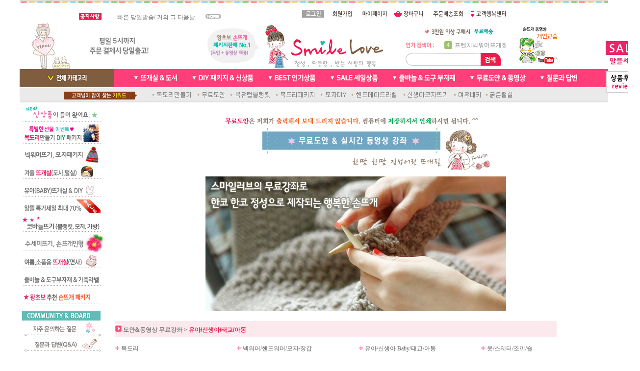

--- FILE ---
content_type: text/html
request_url: http://smilelove.kr/shop/shopbrand.html?xcode=010&mcode=003&type=Y
body_size: 33922
content:
<html>
<head>
<title>스마일러브 [도안&동영상 무료강좌]</title>
<meta http-equiv="CONTENT-TYPE" content="text/html;charset=EUC-KR">
<meta http-equiv="X-UA-Compatible" content="IE=EmulateIE8" /> <meta name="naver-site-verification" content="86a13dcad71c796e46d22a431224f3c9a6c38e7b"/>
<style type="text/css">
<!--
td {font-size:9pt; font-family: 굴림; }
td.line {font-size:1pt; font-family: 굴림;}
.lims {font-size:9pt; font-family: 굴림;}
.woong {font-size:9pt; font-family: 굴림;}
.woong1 {font-size:8pt; font-family: 굴림;line-height:130%}
.woong2 {font-size:15pt; font-family: 굴림;line-height:130%;}
.woong3 {font-size:7pt; font-family: matchworks,tahoma;color:#444444;line-height:130%}
.woong4 {font-size:11pt; font-family: 굴림;line-height:130%}
.line {font-size:1px;line-height:1px;}
.input{border:solid 1;font-family:굴림,verdana;font-size:9pt;color:black;background-color:white;height:19px}
.input2{border:solid 0;font-family:굴림,verdana;font-size:9pt;color:black;background-color:white;height:16px}
.textarea {border:solid 1; font-family:굴림,verdana;font-size:9pt;color:black;background-color:white}
input{font-size:9pt; font-family:굴림;}
BODY {font-size:9pt; font-family: 굴림;}
a{text-decoration:none ; font-family: 굴림;}
A:link { text-decoration:none; color:#040f6f; font-family: 굴림;}
A:visited { text-decoration:none; color:#040f6f; font-family: 굴림;}
A:hover { color:#dc143c; text-decoration:underline; font-family: 굴림;}
a img {color:#FFFFFF}
.price {border:0px; color:#A00000; text-align:right; }
.select { background-color:#669900; border:1 solid #90C0FF; border-width:1; font-size:9pt; color:#FFFFFF;font-family:굴림; }
.main_brandname1 { height:30px; }
.main_brandname2 { height:30px; }
.main_brandname3 { height:30px; }
.detail_image { margin-bottom:20px; }
.mtb_player { margin-top:10px; margin-bottom:10px; }
.user_additional_info {font-size:9pt; font-family: 굴림;}
.info_orange {color:#F26622;}
.info_rbrack {color:#303030;}
.user_additional_title, .user_additional_title_must { vertical-align:top; padding-top:5px; text-align:right; font-weight:bold; width:100px; height:24px;}
.user_additional_title_must { color:#FF0000;}
.user_additional_top_title { text-align:center; font-weight:bold; height:24px;}
.user_addtional_top { vertical-align:top; padding-top:5px; text-align:right;}
#delibasic { color:76bf9a}
#delipremium { color:939bbb}
/** 할인상품 취소선 span.mk_discount_box span.mk_origin_price 연속으로 있어야 한다 **/
span.mk_discount_box span.mk_origin_price { text-decoration : line-through; }
.brstar {font-size:8pt;}
.leftbrand {font-family:굴림;font-size:9pt;font-weight:normal;text-decoration:none;color:777777;;}
.leftboard {font-family:굴림;font-size:9pt;font-weight:normal;text-decoration:none;color:777777;}
.lefttel {font-family:굴림;font-size:9pt;font-weight:bold;;text-decoration:none;color:777777;}
.mainbrandname {font-family:굴림;font-size:9pt;font-weight:normal;text-decoration:none;color:777777;line-height:120%;}
.mainprice {font-family:굴림;font-size:9pt;font-weight:bold;text-decoration:line-through;color:df5680;line-height:120%;}
.mainbrand {font-family:굴림;font-size:9pt;font-weight:bold;;text-decoration:none;color:777777;;}
.mainspbrandname {font-family:굴림;font-size:9pt;font-weight:normal;text-decoration:none;color:777777;line-height:120%;}
.mainspprice {font-family:굴림;font-size:9pt;font-weight:bold;text-decoration:line-through;color:df5680;line-height:120%;}
.mainnotice {font-family:굴림;font-size:9pt;font-weight:normal;text-decoration:none;color:777777;}
.maininfo {font-family:굴림;font-size:8pt;font-weight:normal;text-decoration:none;color:777777;}
.mainboard {font-family:굴림;font-size:8pt;font-weight:normal;text-decoration:none;color:777777;}
.maincusprice {font-family:굴림;font-size:9pt;font-weight:bold;text-decoration:line-through;;color:777777;}
.mainreserve {font-family:굴림;font-size:9pt;font-weight:normal;text-decoration:none;color:777777;}
.mainaddsub_title {font-family:굴림;font-size:9pt;font-weight:normal;text-decoration:none;color:777777;}
.mainaddbrandname {font-family:굴림;font-size:9pt;font-weight:bold;text-decoration:none;color:777777;}
.mainaddprice {font-family:굴림;font-size:9pt;font-weight:bold;text-decoration:none;color:df5680;}
.mainaddeng_title {}
.brandtitle {font-family:굴림;font-size:9pt;font-weight:bold;;text-decoration:none;}
.brandsubtitle {font-family:굴림;font-size:9pt;font-weight:normal;text-decoration:none;color:777777;}
.brandbrandname {font-family:굴림;font-size:9pt;font-weight:bold;text-decoration:none;color:be4c4c;}
.brandprice {font-family:굴림;font-size:9pt;font-weight:bold;;text-decoration:none;color:df5680;;}
.brandorg {font-family:굴림;font-size:9pt;font-weight:normal;text-decoration:none;}
.brandproduct {font-family:굴림;font-size:9pt;font-weight:normal;text-decoration:none;}
.brandconprice {font-family:굴림;font-size:9pt;font-weight:bold;text-decoration:line-through;;color:777777;}
.brandreserve {font-family:굴림;font-size:9pt;font-weight:normal;text-decoration:none;}
.brandadd {font-family:굴림;font-size:9pt;font-weight:normal;text-decoration:none;}
.brandsort {font-family:굴림;font-size:9pt;font-weight:normal;text-decoration:none;color:FF0000;}
.brandpage {font-family:굴림;font-size:9pt;font-weight:normal;text-decoration:none;}
.brandcurpage {font-family:굴림;font-size:9pt;font-weight:normal;text-decoration:none;color:FF0000;;}
.brandaddsub_title {font-family:굴림;font-size:9pt;font-weight:normal;text-decoration:none;color:777777;}
.brandaddeng_title {}

div.subtitle {
    z-index:99;
    display: none;
    width:160px;
    height: 200px;
    position: absolute;
    left:0px;
    top:-130px;
    padding: 15px 15px 15px 15px;
}
/** 옵션 미리보기 기본 스타일, 변경시에는 앞에 #MK_opt_preview 를 붙여서 개별디자인에 넣으면 ok **/
.mk_option_preview_outer {
    display : inline;
}
.mk_option_preview {
    background-color : white;
}
.mk_prd_option_list {
    color : #404040;
    font-size : 8pt;
    font-family : dotum;
    list-style : none;
    padding : 3px 3px 0;
    background-color : white;
    border : 1px solid #7899C2;
    width : 170px;
    margin : 0;
    text-align : left;
}

.mk_prd_option_list LI {
    line-height : 1.4;
    margin : 5px 0;
    display : block;
}

.mk_prd_option_list .mk_bt_opt_close {
    text-align : right;
}

.mk_prd_option_list .option-soldout {
    color : red;
}

/** 옵션 미리보기 - 리스트 **/
.mk_prd_option_list LI UL {
    list-style : none;
    padding : 0;
    margin : 4px 0 0 10px;
}

.mk_prd_option_list LI UL LI {
    line-height : 1.4;
    padding : 0;
    margin : 0;
}

.mk_prd_option_list LI H3 {
    margin : 0;
    font-size : 9pt;
}
/** 옵션 미리보기 - 조합 **/
.mk_prd_option_list .option-name {
    padding : 2px;
    background-color : #D6E5F7;
    color : #405F95;
    border-left : 2px solid #BBC9E3;
}
.mk_prd_option_list .option-required {
    color : red;
}

/* 상품색상 */
.mk_color {
    margin:2px 0;
}
.mk_color_list {
    padding:0;margin:0;
	display: inline;
	font-size: 0;
	line-height: 0;
	vertical-align: text-top;
	*vertical-align: middle;
}
.mk_color_list li {
	display: inline;
	margin-right: 5px;
}
.mk_color_list li span {
	display: inline-block;
}
.mk_color_list.size-lv1 li span {
	width: 7px;
	height: 7px;
}
.mk_color_list.size-lv2 li span {
	width: 9px;
	height: 9px;
}
.mk_color_list.size-lv3 li span {
	width: 11px;
	height: 11px;
}
.mk_color_list.size-lv4 li span {
	width: 13px;
	height: 13px;
}

.mk_color_align_left {text-align:left}
.mk_color_align_center {text-align:center}
.mk_color_align_right {text-align:right}
#passimg { z-index:100; }

.img_gray_filter {
    filter: url("data:image/svg+xml;utf8,<svg xmlns=\'http://www.w3.org/2000/svg\'><filter id=\'grayscale\'><feColorMatrix type=\'matrix\' values=\'0.3333 0.3333 0.3333 0 0 0.3333 0.3333 0.3333 0 0 0.3333 0.3333 0.3333 0 0 0 0 0 1 0\'/></filter></svg>#grayscale"); /* Firefox 10+, Firefox on Android */
    filter: gray; /* IE6-9 */
    -webkit-filter: grayscale(100%); /* Chrome 19+, Safari 6+, Safari 6+ iOS */
    filter:gray(enabled=1)
 }

.img_alpha_filter {
    -ms-filter: 'progid:DXImageTransform.Microsoft.Alpha(Opacity=50)'; /* IE 8 */
    filter: progid:DXImageTransform.Microsoft.Alpha(Opacity=50); /* IE 7 and olders */
    opacity: 0.5; 
}

-->
</style>

<link rel="stylesheet" href="/images/d3/m_01/css/font-awesome.min.css" />
<link rel="stylesheet" href="/css/search_engine_d2.css" />

<script>

var subtitle_id = {'className':'subtitle','gapTop':5 };
</script>
<img id ="subtitle_info" style="position:absolute; display:none"  />
<script>
var baskethidden="Y";
</script>
<script type="text/javascript" src="/js/jquery-1.7.2.min.js"></script>
<link rel="shortcut icon" href="/shopimages/smilelove/favicon.ico" type="image/x-icon">
<link rel="apple-touch-icon-precomposed" href="/shopimages/smilelove/mobile_web_icon.png" />
</head>
<IFRAME id=loginiframe name=loginiframe style="display:none" frameborder='no' scrolling=no></IFRAME>
<div id="basketpage" name="basketpage" style="position:absolute; visibility:hidden;"></div>
<script language="JavaScript">
function pagemove(temp) {
  location.href="/shop/shopbrand.html?xcode=010&mcode=003&type=Y&scode=&page="+temp+"&sort=manual";
}
function sendsort(temp) {
location.href="/shop/shopbrand.html?xcode=010&mcode=003&type=Y&scode=&search=&sort="+temp;
}
</script>
</head>
<script language="JavaScript">
var db="smilelove";
function hanashopfree(){
}
</script>
<script type="text/javascript">var shop_language = 'kor';</script>
<script type="text/javascript" src="/js/lib.js"></script>
<script type="text/javascript" src="/js/prototype.js"></script>
<script type="text/javascript" src="/js/detailpage.js"></script>
<script type="text/javascript" src="/js/shopbrand.js"></script>
<script type="text/javascript" src="/js/product_list.js"></script>
<body bgcolor=#FFFFFF link=#0000FF vlink=#0000ff MARGINWIDTH="0" MARGINHEIGHT="0" topmargin=0 leftmargin=0>
<div id="MK_opt_preview" style="position:absolute;visibility:hidden;z-index:100"></div>
<div id="detailpage" name="detailpage" style="position:absolute; visibility:hidden;"></div>
<script type="text/javascript">
var display_option_stock = function (opt_type) {
    var _form = document.detailform;
    var option_stock_display = 'NO';
    if (option_stock_display == 'NO') { return; }

    switch (opt_type) {
        case 'NL':
            if (typeof _form.spcode != 'undefined' && _form.spcode.value.length > 0) {     // spcode 가 선택이 되었을때만 실행
                if (typeof _form.spcode2 != 'undefined' && _form.spcode2.type != 'hidden') {
                    for (i = 0; i < _form.spcode2.length; i++) {
                        _opt = _form.spcode2.options[i];
                        if (_opt.value.length == 0) {
                            continue;
                        }
                        _opt.text = ori_opt_text[i - 2];     // 초기화
                        opt_stock = num[((i-2) * 10) + (_form.spcode.selectedIndex - 2)];
                        if (opt_stock == 100000) {
                            if (option_stock_display == 'DISPLAY') {
                                _opt.text += " (재고수량 : 무제한)";
                            }
                        } else if (opt_stock > 0) {
                            _opt.text = _opt.text + " (재고수량 : " + opt_stock + " 개)";
                        }
                    }
                }
            }
            break;
        case 'PS':
            if (Object.keys(stockInfo).length > 0) {        // 재고 정보가 존재할경우만 실행
                var select_elements = document.getElementsByName('optionlist[]');     // object or collection return 됨
                
                // 1. 필수인 옵션 element만 뽑는다.
                var _mandatory_sel = []
                  , _mandatory_sel_idx = []
                  , _stock_key = [];
                for (var i = 0, sel_cnt = select_elements.length; i < sel_cnt; i++) {
                    var _sel = select_elements[i];
                    if (_sel.getAttribute('mandatory') == 'Y') {
                        _mandatory_sel.push(_sel);
                        _mandatory_sel_idx.push(i);
                    }
                }

                // 2. stock key를 뽑는다. (필수 옵션의 갯수 - 1 은 마지막 필수옵션 이전까지의 옵션들)
                for (var i = 0, _idx_cnt = _mandatory_sel_idx.length - 1; i < _idx_cnt; i++) {
                    if (select_elements[_mandatory_sel_idx[i]].value.length > 0) {
                        _stock_key.push(select_elements[_mandatory_sel_idx[i]].options.selectedIndex - 1);
                    }
                }

                // 필수옵션이 1개 이면 여기서 관련변수 변경
                if (_mandatory_sel_idx.length == 1) {
                    _stock_key.push(0);
                }


                // 3. stock key가 있으면 마지막 옵션에 options를 수정해준다
                if (_stock_key.length > 0) {
                    for (var i = 0; i < _mandatory_sel[_idx_cnt].length; i++) {      // 마지막 element
                        var _opt = _mandatory_sel[_idx_cnt].options[i];
                        if (_opt.value.length > 0) {
                            _opt.text = _opt.getAttribute('origin');                    // 초기화
                            _real_stock_key = _mandatory_sel_idx.length == 1 ? (i - 1) : _stock_key.join(',') + ',' + (i - 1);

                            if (option_stock_display == 'DISPLAY' && stockInfo[_real_stock_key] == -1) {
                                _opt.text += " (재고수량 : 무제한)";
                            }
                            if (stockInfo[_real_stock_key] > 0) {
                                _opt.text += " (재고수량 : " + stockInfo[_real_stock_key] + " 개)";
                            }
                        }
                    }
                }
            }
            break;
    }
};
</script>

<script type="text/javascript" src="//wcs.naver.net/wcslog.js"></script>
<script type="text/javascript">
if (window.wcs) {
    if(!wcs_add) var wcs_add = {};
    wcs_add["wa"] = "s_1f0d93144a4";
    wcs.inflow('smilelove.kr');
    wcs_do();
}
</script>

<script>
function pvd_join_pop() {
    alert('접근할 수 없습니다.\n관리자에게 문의 하시기 바랍니다');
}
function popup_personal() {
    alert('회원 로그인을 해주세요.');
    location.href ='/shop/member.html?type=personal';
}
function sendmail() {
   window.open("/html/email.html","email","height=100,width=100");
}
function estimate() {
}
function check_log() {
    if (document.search.id.value.length==0) {
       document.search.id.focus();
       alert("회원 ID를 입력하세요.");return;
    }
    if (document.search.passwd.value.length==0) {
       document.search.passwd.focus();
       alert("회원 비밀번호를 입력하세요.");return;
    }
    document.formlogin.id.value=document.search.id.value;
    document.formlogin.passwd.value=document.search.passwd.value;
    if(typeof document.search.save_id !="undefined" && document.search.save_id.checked == true) {
        document.formlogin.save_id.value="on";
    }
    if(typeof document.search.ssl!="undefined" && document.search.ssl.checked==true){
        document.formlogin.ssl.value=document.search.ssl.value;
    }
    formsubmitsend();
 }
 function formsubmitsend() {
    if(typeof document.search.ssl!="undefined" && document.search.ssl.checked==true){
       document.formlogin.target = "loginiframe";
       document.formlogin.action=decode_c00a40f376_data;
       document.formlogin.enctype = "multipart/form-data";
       document.formlogin.submit();
    }else
       document.formlogin.submit();
 }
    function formnewsend() {
       document.formlogin.id.value="";
       document.formlogin.passwd.value="";
       //document.formlogin.target = "loginiframe";
       document.formlogin.action="/shop/shopbrand.html";
       document.formlogin.submit();
   }

function CheckKey_log()
{
 key=event.keyCode;
 if (key==13)
 {
  check_log()
 }
}

var viewssllog="";
function clickssllog(){
   if(!viewssllog.closed && viewssllog) viewssllog.focus();
   else{
       viewssllog = window.open("about:blank","viewssllog","height=304,width=458,scrollbars=no")
       viewssllog.document.write('<title>보안접속이란?</title>');
       viewssllog.document.write('<style>\n');
       viewssllog.document.write('body { background-color: #FFFFFF; font-family: "굴림"; font-size: x-small; } \n');
       viewssllog.document.write('P {margin-top:2px;margin-bottom:2px;}\n');
       viewssllog.document.write('</style>\n');
       viewssllog.document.write('<body topmargin=0 leftmargin=0 marginleft=0 marginwidth=0>\n');
       viewssllog.document.write('<a href="JavaScript:self.close()"><img src="/images/common/ssllogin_aboutimg.gif" align=absmiddle border=0></a>');
       viewssllog.moveTo(100,100);
   }
}
function CheckKey_search()
{
 key=event.keyCode;
 if (key==13)
 {
              document.search.submit();
      }
}
function left_userexit(){
   alert('로그인후 이용가능합니다');
   location.href="/shop/member.html";
 }

//출석체크 팝업 081210 jenna
 function left_usernotepop_open() {
   alert('로그인후 이용가능합니다');
   location.href="/shop/member.html?type=reserve&open_type=usernote";
 }
</script>

<script type='text/javascript' src='/js/bookmark.js'></script>
<script type="text/javascript" src="/js/design_func.js"></script>
<script language="JavaScript">
 function topnotice(temp,temp2) {
    window.open("/html/notice.html?date="+temp+"&db="+temp2,"","width=450,height=450,scrollbars=yes");
 }
 function logout() {
    location.href="/top10.html?type=logout";
 }
 function top_sendmail() {
   window.open("/html/email.html","email","height=100,width=100");
 }
 function top_check_log() {
    if (typeof document.top_form_log.id != "undefined" && document.top_form_log.id.value.length==0) {
       document.top_form_log.id.focus();
       //alert("회원 ID를 입력하세요.");return;
       alert("회원 ID를 입력하세요.");return;
    }
    if (typeof document.top_form_log.passwd != "undefined" && document.top_form_log.passwd.value.length==0) {
       document.top_form_log.passwd.focus();
       //alert("회원 비밀번호를 입력하세요.");return;
       alert("회원 비밀번호를 입력하세요.");return;
    }
    top_submitsend();
 }
 function top_submitsend() {
    if(typeof document.top_form_log.ssl!="undefined" && document.top_form_log.ssl.checked==true){
       document.top_form_log.target = "loginiframe";
       document.top_form_log.action=decode_c00a40f376_data;
       document.top_form_log.enctype = "multipart/form-data";
       document.top_form_log.submit();
    }else
       document.top_form_log.submit();
 }
    function top_newsend() {
       document.top_form_log.id.value="";
       document.top_form_log.passwd.value="";
       //document.top_form_log.target = "loginiframe";
       document.top_form_log.action="/shop/shopbrand.html";
       document.top_form_log.submit();
   }
 function top_CheckKey_log(){
    key=event.keyCode;
    if (key==13){ top_check_log() }
 }

var viewssltop="";
function clickssltop(){
   if(!viewssltop.closed && viewssltop) viewssltop.focus();
   else{
       viewssltop = window.open("about:blank","viewssltop","height=304,width=458,scrollbars=no")
       viewssltop.document.write('<title>보안접속이란?</title>');
       viewssltop.document.write('<style>\n');
       viewssltop.document.write('body { background-color: #FFFFFF; font-family: "굴림"; font-size: x-small; } \n');
       viewssltop.document.write('P {margin-top:2px;margin-bottom:2px;}\n');
       viewssltop.document.write('</style>\n');
       viewssltop.document.write('<body topmargin=0 leftmargin=0 marginleft=0 marginwidth=0>\n');
       viewssltop.document.write('<a href="JavaScript:self.close()"><img src="/images/common/ssllogin_aboutimg.gif" align=absmiddle border=0></a>');
       viewssltop.moveTo(100,100);
   }
}

 function topCheckKey_search(){
   key=event.keyCode;
   //if (key==13){ document.topsearch.submit();}
    }
 function top_userexit(){
   alert('로그인을 먼저 하세요.');
   location.href="/shop/member.html";
 }
 function top_sendmail() {
   window.open("/html/email.html","email","height=100,width=100");
 }
 //---(s) 쪽지보내기 ---//
 //쪽지보내기 팝업100708 baljuhee
 function top_usernote_open() {
   alert('로그인을 먼저 하세요.');
   location.href="/shop/member.html?type=reserve&open_type=usernote";
 }
 function top_usernotepop_open() {
   alert('로그인을 먼저 하세요.');
   location.href="/shop/member.html?type=reserve&open_type=usernote";
 }
 //---(e) 쪽지보내기 ---//

function link_new_barotalk() {
    window.open('/shop/barotalk_user_link.html?branduid=&xcode=010&mcode=003&scode=', 'newbarotalk', 'scrollbars=yes,height=600,width=450,resize=no');
}
function link_video_barotalk() {
    window.open('/shop/barotalk_video_link.html?video_id=_smilelove', 'videotalk', 'scrollbars=yes,height=600,width=450,resize=no');
}

</script>

<script type='text/javascript' src='/js/search_topmuti.js'></script><center><script type="text/javascript" src="/js/flash.js"></script>
<STYLE TYPE='text/css'>
</STYLE>
<script>
</script>
<div id="ysfss_bar_container" style="position:absolute; top:0px; left:0px;">
<script>
function getCookiefss(name) {
    lims = document.cookie;
    var index = lims.indexOf(name + "=");
    if (index == -1) return null;
    index = lims.indexOf("=", index) + 1; // first character
    var endstr = lims.indexOf(";", index);
    if (endstr == -1) endstr = lims.length; // last character
    return unescape(lims.substring(index, endstr));
}
</script>
</div>

<div id=maketop style='width:100%'>

<script type="text/javascript">

</script> <meta name="naver-site-verification" content="86a13dcad71c796e46d22a431224f3c9a6c38e7b"/><style> 
#mk_left {align:center;} /* 왼쪽 가로폭 */
#mk_center {align:center;} /* 중앙 가로폭 */
#makebanner {align:center; background-image:url('/design/smilelove/images/bigtop_01_1.jpg'); } /* 왼쪽+중앙 가로폭(전체가로폭)*/ </style>  

<style type="text/css"> <!-- img {border:0} --> </style>


<style type="text/css">
body {
	margin-left: 0px;
	margin-top: 0px;
	margin-right: 0px;
	margin-bottom: 0px;

}

td {
	font-family: "돋움", "돋움체", "굴림", "굴림체", Verdana, Arial;font-size: 12px;color: #434343;
}

a:link,a:visited,a:active {font-size: 12px;color: #666666;text-decoration: none;}
a:hover {font-size: 12px;color: #b26d6d;text-decoration:underline;}

</style>
<script language="JavaScript"> 
function autoBlur(){ if(event.srcElement.tagName=="A"||event.srcElement.tagName=="IMG") document.body.focus(); } 
document.onfocusin=autoBlur; </script>
 <TABLE WIDTH=100% BORDER=0 CELLPADDING=0 CELLSPACING=0 align=center>
<tr><Td align=center> 

 <TABLE WIDTH=1200 BORDER=0 CELLPADDING=0 CELLSPACING=0 align=center>
<tr><Td align=center>

 <TABLE WIDTH=1200 HEIGHT=47 BORDER=0 CELLPADDING=0 CELLSPACING=0 background="/design/smilelove/images/toplogin_05.jpg" >
	<TR>
		<TD valign=bottom>
			<IMG SRC="/design/smilelove/images/toplogin_01.jpg" WIDTH=79 HEIGHT=30 ALT="" valign=bottom></TD>
		<TD valign=bottom>
			<IMG SRC="/design/smilelove/images/toplogin_02.jpg" WIDTH=63 HEIGHT=30 ALT="" valign=bottom></TD>
		<TD WIDTH=177 HEIGHT=30 ALT="" valign=bottom style="padding-bottom:3px;"><style type="text/css">
#MS_scroll_text_container { text-align : left; margin : 0px; padding : 0px; }
#MS_scroll_text_container LI { margin : 0px; padding : 0px; }
</style>
<script type="text/javascript" src="/js/rolltext.js"></script>
<ul id="MS_scroll_text_container" style="height:18px;width:170px;list-style:none;" onmouseover='if (rollingText) rollingText.stop();' onmouseout='if (rollingText) rollingText.restart();'>
    <li class="MS_scroll_text_item" id="MS_scroll_text_item_0" style="height:18px;width:170px;line-height:18px;overflow:hidden;">
        <a href="/board/board.html?code=smilelove_board1&page=1&type=v&num1=999991&num2=00000&lock=N">스마트폰으로 핸드폰 결제 ,카드 실시간 결</a>
    </li>
    <li class="MS_scroll_text_item" id="MS_scroll_text_item_1" style="height:18px;width:170px;line-height:18px;overflow:hidden;">
        <a href="/board/board.html?code=smilelove_board1&page=1&type=v&num1=999998&num2=00000&lock=N">빠른 당일발송/ 거의 그 다음날 배송완료 /</a>
    </li>
</ul>
<script type="text/javascript">
var rollingText = new textScroll('MS_scroll_text_container','top','4','4');
rollingText.name = "rollingText";
rollingText.start();
</script>
  </TD>
		<TD valign=bottom><a href=/board/board.preexistence.html?code=smilelove_board1><IMG SRC="/design/smilelove/images/toplogin_04.jpg" WIDTH=36 HEIGHT=30 ALT="" valign=bottom></a></TD>
		<TD  WIDTH=90 HEIGHT=30 valign=bottom> <map name="toplogin_06">
            <area shape="rect" coords="55, 5, 110, 27" href="/shop/member.html?type=login">
            <area shape="rect" coords="120, 7, 166, 25" href="/shop/idinfo.html">
            <area shape="rect" coords="176, 6, 238, 28" href="/shop/member.html?type=mynewmain">
            <area shape="rect" coords="246, 6, 312, 29" href="/shop/basket.html">
            <area shape="rect" coords="319, 4, 396, 28" href="/shop/confirm_login.html?type=myorder">
            <area shape="rect" coords="398, 3, 480, 29" href="/board/board.preexistence.html?code=smilelove">
            </map>  <map name="logout">
            <area shape="rect" coords="120, 7, 166, 25" href="JavaScript:alert('로그인을 먼저 하세요.');">
            <area shape="rect" coords="176, 6, 238, 28" href="/shop/member.html?type=mynewmain">
            <area shape="rect" coords="246, 6, 312, 29" href="/shop/basket.html">
            <area shape="rect" coords="319, 4, 396, 28" href="/shop/confirm_login.html?type=myorder">
            <area shape="rect" coords="398, 3, 480, 29" href="/board/board.preexistence.html?code=smilelove">
            </map> </TD>
		<TD><table border=0 cellpadding=0 cellspacing=0 id='MK_TOP_loginform'>
               <tr><form name=top_form_log action="/html/mainm.html" method=post ><td><table border="0" cellspacing="0" cellpadding="0">
<Tr><Td><img src="/design/smilelove/images/toplogin_06.jpg" WIDTH=485 HEIGHT=30 ALT="" usemap="#toplogin_06" >




</td>

</tr></table>
</td>
               <input type=hidden name=type value='login'>
               <input type=hidden name=toplogin value='YES'>
               <input type=hidden name=sslid value='smilelove'>
               <input type=hidden name=sslip value='smilelove.kr'>
               <input type=hidden name=formname value='top_form_log'>
               <input type=hidden name=sendfunc value='top_newsend'>
               <input type=hidden name=msecure_key><input type=hidden name=returnurl value="/shop/shopbrand.html?xcode=010&mcode=003&type=Y"></form></tr></table></TD>
	</TR>
</TABLE></TD>
	</TR>
	<TR>
		<TD COLSPAN=2 WIDTH=1200 HEIGHT=94 ALT="" align=center><TABLE WIDTH=1200 BORDER=0 CELLPADDING=0 CELLSPACING=0>
	<TR>
		<TD>
			<IMG SRC="/design/smilelove/images/topsearch_01.jpg" ALT="" WIDTH=349 HEIGHT=94 border="0"></a></TD>
		<TD>
			<a href="/html/mainm.html"><IMG SRC="/design/smilelove/images/topsearch_02.jpg" WIDTH=106 HEIGHT=94 ALT=""></a></TD>
		<TD>
			<a href="/html/mainm.html"><IMG SRC="/design/smilelove/images/topsearch_03.gif" WIDTH=243 HEIGHT=94 ALT=""></a></TD>
		<TD WIDTH=214 HEIGHT=94 ALT=""><TABLE WIDTH=214 BORDER=0 CELLPADDING=0 CELLSPACING=0>
	<TR>
		<TD COLSPAN=2>
			<IMG SRC="/design/smilelove/images/bigtop_01.jpg" WIDTH=214 HEIGHT=34 ALT=""></TD>
	</TR>
	<TR>
		<TD>
			<IMG SRC="/design/smilelove/images/bigtop_02.jpg" WIDTH=83 HEIGHT=24 ALT=""></TD>
		<TD WIDTH=131 HEIGHT=24 ALT=""> <div id="f2s-ranking"></div>
<script type="text/javascript" src="/makeshop/newmanager/js/jquery-1.11.1.min.js"></script>
<script type="text/javascript" src="/makeshop/newmanager/js/jquery-migrate-1.2.1.min.js"></script>
<script type="text/javascript">
var jq183 = jQuery.noConflict(true);
(function($) {
$(function() {
    function insertCss(code) {
        var style = document.createElement('style');
        style.type = 'text/css';
        if (style.styleSheet) {
            // IE
            style.styleSheet.cssText = code;
        } else {
            // Other browsers
            style.innerHTML = code;
        }
        document.getElementsByTagName("head")[0].appendChild( style );
    }
    
    window.f2sRanking = {};
    (function(App) {
        App.xmls = {};
        var _ele = $('#f2s-ranking');
        
        App.init = function() {
            $.ajax({
                url: '/flashskin/product_ranking.xml.html?enc=UTF-8',
                dataType: 'xml',
                async: false,
                cache: false,
                success: function(response) {
                    var template_info = $(response).find('templete_info'),
                        text_info = $(response).find('text_info'),
                        roll_over = $(response).find('roll_over'),
                        box_line = $(response).find('box_line'),
                        layer = $(response).find('layer'),
                        bg_info = $(response).find('bg_info'),
                        title_total = $(response).find('title_total'),
                        title_text = $(response).find('title_text'),
                        title_img = $(response).find('title_img'),
                        lists = $(response).find('list > list_info');

                    App.xmls['wid'] = template_info.attr('wid') || 188;	// 타이틀, 순위 박스 가로
                    App.xmls['hei'] = template_info.attr('hei') || 220;	// 순위 박스 세로
                    App.xmls['effectMotion'] = template_info.attr('effectMotion') || 0;	// 플래시 효과
                    App.xmls['effectTime'] = template_info.attr('effectTime') || 0;	// 플래시 효과 시간
                    App.xmls['number_type'] = template_info.attr('number_type') || 1;	// 버튼 모양 (1 : 숫자만 있고, 배경없음, 2~8디자인)
                    App.xmls['numberText_color'] = template_info.attr('numberText_color') || '000000';	// 버튼 숫자 색상
                    App.xmls['numberBack_color'] = template_info.attr('numberBack_color') || 'ffffff';	// 버튼 배경 색상
                    App.xmls['number_sizeRate'] = template_info.attr('number_sizeRate') || 1;	// 버튼 크기 (0: 60%, 1: 80%, 2: 100%, 3: 120%, 4: 140%)
                    App.xmls['list_gap'] = template_info.attr('list_gap') || 5;	// 검색어 폰트 간격

                    App.xmls['textAlign'] = text_info.attr('textAlign') || 'left';	// 검색어 정렬
                    App.xmls['textViewNum'] = text_info.attr('textViewNum') || 10;	// 펼침형 일때 리스트 수
                    App.xmls['textType'] = text_info.attr('textType') || 2;	// 검색어 폰트
                    App.xmls['textSize'] = text_info.attr('textSize') || 12;	// 검색어 폰트 사이즈
                    App.xmls['textColor'] = text_info.attr('textColor') || '313131';  // 검색어 폰트 색상
                    App.xmls['text_bold'] = text_info.attr('text_bold') || 0; // 검색어 폰트 (굵은체)
                    App.xmls['text_italic'] = text_info.attr('text_italic') || 0;   // 검색어 폰트 (기울임체)
                    App.xmls['text_underLine'] = text_info.attr('text_underLine') || 0; // 검색어 폰트 (밑줄체)

                    App.xmls['rollOver_color'] = roll_over.attr('rollOver_color') || '6882a4'; // 검색어 폰트 롤오버 색상
                    App.xmls['rollOver_underLine'] = roll_over.attr('rollOver_underLine') || 0; // 검색어 폰트 롤오버 (밑줄체)
                    App.xmls['rollOver_bold'] = roll_over.attr('rollOver_bold') || 1;   // 검색어 폰트 롤오버 (굵은체)

                    App.xmls['line_used'] = box_line.attr('line_used') || 1;    // 검색어 박스 테두리 유무
                    App.xmls['line_color'] = box_line.attr('line_color') || '2f91eq';   // 검색어 박스 테두리 색상
                    App.xmls['line_size'] = box_line.attr('line_size') || 2;    // 검색어 박스 테두리 두께
                    App.xmls['titleLine_used'] = box_line.attr('titleLine_used') || 1;  // 타이틀 박스 테두리 유무
                    App.xmls['titleLine_color'] = box_line.attr('titleLine_color') || '2f91ea'; // 타이틀 박스 테두리색
                    App.xmls['titleLine_size'] = box_line.attr('titleLine_size') || 1;  // 타이틀 박스 테두리 두께

                    App.xmls['layer_used'] = layer.attr('layer_used') || 0; // 출력형태 (0 : 고정 펼침형 (검색어 노출 갯수 조절), 1 : 마우스 롤오버 펼침형 (한줄 -> 전체)
                    App.xmls['layerLine_used'] = layer.attr('layerLine_used') || 1; // 검색어 박스 테두리 유무 (단, '이미지 형식'일 경우 테두리 없음으로 무조건 처리)
                    App.xmls['layerLine_color'] = layer.attr('layerLine_color') || '2f91ea';    // 검색어 박스 테두리 색상
                    App.xmls['layerBack_color'] = layer.attr('layerBack_color') || 'ffffff';    // 검색어 박스 배경 색상
                    App.xmls['layerLine_thick'] = layer.attr('layerLine_thick') || 2;   // 검색어 박스 테두리 두께
                    App.xmls['layerTextViewNum'] = layer.attr('layerTextViewNum') || 10;    // 펼침형 일때 리스트 수
                    App.xmls['layer_height'] = layer.attr('layer_height') || '';    // 순위 박스 사이즈
                    App.xmls['layerType'] = layer.attr('layerType') || 0;   // 검색어 박스 배경 타입 (0 : 배경 색지정, 1 : 배경 이미지)
                    App.xmls['layer_url'] = layer.attr('layer_url') || '';  // 검색어 박스 배경 이미지

                    App.xmls['bgBackType'] = bg_info.attr('bgBackType') || 0;   // 검색어 박스 배경 타입 (0 : 배경 색지정, 1 : 배경 이미지)
                    App.xmls['bg_url'] = bg_info.attr('bg_url') || '';  // 검색어 박스 배경 이미지
                    App.xmls['bgColor'] = bg_info.attr('bgColor') || 'ffffff';  // 타이틀 박스 배경색

                    App.xmls['titleType'] = title_total.attr('titleType') || 0; // 타이틀 형식 (펼침형시 '타이틀 배경 설정'으로 사용됨)

                    App.xmls['titleText'] = title_text.attr('titleText') || ''; // 타이틀 제목 (고정 펼침형시 사용됨)
                    App.xmls['titleHeight'] = title_text.attr('titleHeight') || 28; // 타이틀 박스 사이즈 (세로)
                    App.xmls['titleFontSize'] = title_text.attr('titleFontSize') || 12; // 타이틀 텍스트 폰트 사이즈
                    App.xmls['titleTextColor'] = title_text.attr('titleTextColor') || 'ffffff'; // 타이틀 텍스트 폰트 색상
                    App.xmls['titleBackColor'] = title_text.attr('titleBackColor') || '2f91ea'; // 타이틀 박스 배경색
                    App.xmls['titleTextType'] = title_text.attr('titleTextType') || 2;  // 타이틀 텍스트 폰트
                    App.xmls['titleTextBold'] = title_text.attr('titleTextBold') || 1;	// 타이틀 텍스트 (굵은체)
                    App.xmls['titleTextItalic'] = title_text.attr('titleTextItalic') || 0;	// 타이틀 텍스트 (기울임체)
                    App.xmls['titleTextUnderLine'] = title_text.attr('titleTextUnderLine') || 0;    // 타이틀 텍스트 (밑줄체)
                    App.xmls['keyword'] = title_text.attr('keyword') || '';

                    App.xmls['title_url'] = title_img.attr('title_url') || '';  // 타이틀 박스 이미지

                    App.xmls['list'] = [];
                    lists.each(function(i, ele) {
                        App.xmls['list'].push(this);
                    });
                }
            }).done(function() {
                App.makeTpl();
            });
        };

        App.getFont = function(titleTextType) {
            var txt_font = 'font-family: "돋움", Dotum;';
            switch (titleTextType) {
                case '0':
                    txt_font = 'font-family: "굴림", Gulim;';
                break;
                case '1':
                    txt_font = 'font-family: "굴림체", GulimChe;';
                break;
                case '2':
                    txt_font = 'font-family: "돋움", Dotum;';
                break;
                case '3':
                    txt_font = 'font-family: "돋움체", DotumChe;';
                break;
                case '4':
                    txt_font = 'font-family: "바탕", Batang;';
                break;
                case '5':
                    txt_font = 'font-family: "바탕체", BatangChe;';
                break;
                case '6':
                    txt_font = 'font-family: "궁서", Gungsuh;';
                break;
                case '7':
                    txt_font = 'font-family: Arial, Helvetica, sans-serif;';
                break;
                case '8':
                    txt_font = 'font-family: Tahoma,Verdana,Segoe,sans-serif;';
                break;
                case '9':
                    txt_font = 'font-family: "Times New Roman", Times, serif;';
                break;
                case '10':
                    txt_font = 'font-family: Verdana,Geneva,sans-serif;';
                break;
            }

            return txt_font;
        };

        App.getTextWidth = function(ele) {
            var temp_div = $('<div></div>').text($(ele).text()).css({ position: 'absolute', 'float': 'left', 'white-space': 'nowrap', visibility: 'hidden' }).appendTo($('body'));
            var temp_width = temp_div.width();
            temp_div.remove();
            return temp_width;
        };

        App.makeTpl = function() {
            $('#f2s-ranking').wrap('<div style="position: relative;"></div>');
            _ele.append('<div class="title-wrap"></div><div class="keyword-wrap"><ul class="keywords"></ul></div>');
            var css = [],
                _title_wrap = $('.title-wrap', _ele),
                _keyword_wrap = $('.keyword-wrap', _ele);

            $.each(App.xmls['list'], function(i, ele) {
                $('.keywords', _keyword_wrap).append('<li data-num="'+ i +'"><a href="'+ $(this).attr('text_url') +'"><span class="keywords-num"><em>'+ (Number($(this).attr('text_num')) + 1) +'</em></span><span class="keywords-txt">'+ $(this).attr('text_str') +'</span></a></li>');
            });

            css.push('.clearfix:before,.clearfix:after { content: " "; display: table; } .clearfix:after { clear: both; } .clearfix { *zoom: 1; }');
            css.push('#f2s-ranking, #f2s-ranking *, #f2s-ranking *:before, #f2s-ranking *:after { -webkit-box-sizing: border-box; -moz-box-sizing: border-box; box-sizing: border-box; }');
            css.push('#f2s-ranking { position: relative; margin: 0 auto; width: '+ App.xmls['wid'] +'px; height: '+ (Number(App.xmls['titleHeight'])+Number(App.xmls['hei'])) +'px; }');
            css.push('#f2s-ranking .title-wrap { position: relative; z-index: 1; }');
            css.push('#f2s-ranking .title-wrap h3 { overflow: hidden; margin: 0; height: '+ App.xmls['titleHeight'] +'px; line-height: '+ App.xmls['titleHeight'] +'px; padding: 0 5px; }');
            css.push('#f2s-ranking .keyword-wrap { position: relative; height: '+ App.xmls['hei'] +'px; padding: 5px 0; margin-top: -'+ App.xmls['layerLine_thick'] +'px; overflow: hidden; }');
            css.push('#f2s-ranking .keywords { position: relative; list-style: none; padding: 0; margin: 0; }');
            css.push('#f2s-ranking .keywords li { position: relative; overflow: hidden; margin: 0 5px 1px 5px; list-style: none; }');
            css.push('#f2s-ranking .keywords li a { text-decoration: none; display: block; width: 100%; overflow: hidden; margin: 0 auto; white-space: nowrap; }');
            css.push('#f2s-ranking .keywords-num { position: absolute; left: 0; top: 0; }');
            css.push('#f2s-ranking .keywords-num em { font-style: normal; }');

            // 쿼크모드 대처
            if (document.compatMode == 'BackCompat') {
                $('#f2s-ranking').css({ left: '50%', marginLeft: '-'+ ((App.xmls['wid'] / 2) - 10) +'px' });
            }

            // 타이틀 설정
            if (App.xmls['titleType'] == '0') { // 텍스트 형식
                _title_wrap.html('<h3>'+ App.xmls['titleText'] +'</h3>');
                css.push('#f2s-ranking .title-wrap h3 { font-size: '+ App.xmls['titleFontSize'] +'px; color: #'+ App.xmls['titleTextColor'] +'; '+ this.getFont(App.xmls['titleTextType']) +' background-color: #'+ App.xmls['titleBackColor'] +'; }');
                if (App.xmls['titleTextBold'] == '1') {
                    css.push('#f2s-ranking .title-wrap h3 { font-weight: bold; }');
                }
                if (App.xmls['titleTextItalic'] == '1') {
                    css.push('#f2s-ranking .title-wrap h3 { font-style: italic; }');
                }
                if (App.xmls['titleTextUnderLine'] == '1') {
                    css.push('#f2s-ranking .title-wrap h3 { text-decoration: underline; }');
                }
                if (App.xmls['titleLine_used'] == '1') {
                    css.push('#f2s-ranking .title-wrap h3 { border: '+ App.xmls['titleLine_size'] +'px solid #'+ App.xmls['titleLine_color'] +'; line-height: '+ (Number(App.xmls['titleHeight']) - (Number(App.xmls['titleLine_size']) * 2)) +'px; }');
                }
            } else if (App.xmls['titleType'] ==  '1') { // 이미지 형식
            	css.push('#f2s-ranking .title-wrap h3 { text-align: center; margin-bottom: 2px; }');
            	css.push('#f2s-ranking .title-wrap h3 img { width: auto; height: 100%; }');
                _title_wrap.html('<h3><img src="'+ App.xmls['title_url'] +'" alt="" /></h3>');
            } else if (App.xmls['titleType'] == '2') {  // 타이틀 없음
                css.push('#f2s-ranking .keyword-wrap { margin-top: 0; }');
                css.push('#f2s-ranking { height: '+ Number(App.xmls['hei']) +'px; }');
            }

            // 순위 버튼 설정
            var default_rate = 20,
                number_sizeRate = 'width: 20px; height: 20px; line-height: 20px;';
            
            if (App.xmls['number_sizeRate'] == '0') {   // 60%
                default_rate = default_rate * 0.6;
            } else if (App.xmls['number_sizeRate'] == '1') {    // 80%
                default_rate = default_rate * 0.8;
            } else if (App.xmls['number_sizeRate'] == '2') {    // 100%
                default_rate = default_rate * 1;
            } else if (App.xmls['number_sizeRate'] == '3') {    // 120%
                default_rate = default_rate * 1.2;
            } else if (App.xmls['number_sizeRate'] == '4') {    // 140%
                default_rate = default_rate * 1.4;
            }
            
            number_sizeRate = 'width: '+ default_rate +'px; height: '+ default_rate +'px; line-height: '+ default_rate +'px;';
            css.push('#f2s-ranking .keywords li {  }');
            css.push('#f2s-ranking .keywords-txt { display: inline-block; padding: '+ (Number(App.xmls['list_gap']) / 2) +'px 0; }');
            css.push('#f2s-ranking .keywords li a { '+ this.getFont(App.xmls['textType']) +' font-size: '+ App.xmls['textSize'] +'px; color: #'+ App.xmls['textColor'] +'; text-align: '+ App.xmls['textAlign'] +'; padding-left: '+ (default_rate + 5) +'px; }');
            css.push('#f2s-ranking .keywords-num { display: inline-block; top: 50%; margin-top: -'+ (default_rate / 2) +'px; '+ number_sizeRate +' text-align: center; color: #'+ App.xmls['numberText_color'] +'; background-color: #'+ App.xmls['numberBack_color'] +'; font-weight: bold; }');

            if (App.xmls['number_type'] == '1') {   // 숫자만
                css.push('#f2s-ranking .keywords-num { background-color: transparent; border: 0 none; }');
            } else if (App.xmls['number_type'] == '2') {    // 정사각형(모서리직각)
                css.push('#f2s-ranking .keywords-num {  }');
            } else if (App.xmls['number_type'] == '3') {    // 정사각형(모서리 둥글게)
                css.push('#f2s-ranking .keywords-num {  -webkit-border-radius: 15%; -moz-border-radius: 15%; border-radius: 15%; }');
            } else if (App.xmls['number_type'] == '7') {    // 동그라미
                css.push('#f2s-ranking .keywords-num { -webkit-border-radius: 50%; -moz-border-radius: 50%; border-radius: 50%; }');
                css.push('#f2s-ranking .keywords-num em { margin-left: -1px; }');
            }

            if (App.xmls['text_bold'] == '1') {
                    css.push('#f2s-ranking .keywords li .keywords-txt { font-weight: bold; }');
            }
            if (App.xmls['text_italic'] == '1') {
                    css.push('#f2s-ranking .keywords li .keywords-txt { font-style: italic; }');
            }
            if (App.xmls['text_underLine'] == '1') {
                    css.push('#f2s-ranking .keywords li .keywords-txt { text-decoration: underline; }');
            }

            css.push('#f2s-ranking .keywords li a:hover .keywords-txt { color: #'+ App.xmls['rollOver_color'] +'; }');

            if (App.xmls['rollOver_underLine'] == '1') {
                css.push('#f2s-ranking .keywords li a:hover .keywords-txt { text-decoration: underline; }');
            } else {
            	css.push('#f2s-ranking .keywords li a:hover .keywords-txt { text-decoration: none; }');
            }
            if (App.xmls['rollOver_bold'] == '1') {
                css.push('#f2s-ranking .keywords li a:hover .keywords-txt { font-weight: bold; }');
            } else {
            	css.push('#f2s-ranking .keywords li a:hover .keywords-txt { font-weight: normal; }');
            }

            insertCss(css.join(' '));
            var css = [];   // 초기화

            if (App.xmls['layer_used'] == '0') {    // 고정 펼침형
                if (App.xmls['layerLine_used'] == '1') {
                    css.push('#f2s-ranking .keyword-wrap { border: '+ App.xmls['layerLine_thick'] +'px solid #'+ App.xmls['layerLine_color'] +'; }');
                }
                
                // 검색어 박스 설정
                if (App.xmls['layerType'] == '0') {  // 배경색 지정
                    css.push('#f2s-ranking .keyword-wrap { background-color: #'+ App.xmls['layerBack_color'] +'; background-image: none; }');
                } else {    // 이미지
                	css.push('#f2s-ranking .title-wrap { overflow: hidden; }');
                	css.push('#f2s-ranking .title-wrap h3 { padding: 0; text-align: center; }');
                	css.push('#f2s-ranking .title-wrap img { width: auto; height: 100%; }');
                    css.push('#f2s-ranking .keyword-wrap { border: 0 none; background: transparent url('+ App.xmls['layer_url'] +') no-repeat 0 0; }');
                }

                if (Number(App.xmls['textViewNum']) < App.xmls['list'].length) {
                    if (App.xmls['effectMotion'] == '0') {  // 한줄씩 위로
                        $('#f2s-ranking .keywords').wrap('<div class="keywords-sub" />');
                        var line_height = $('#f2s-ranking .keywords li:first').height();
                        var view_height = (line_height * Number(App.xmls['textViewNum'])) + Number(App.xmls['textViewNum']);
                        css.push('#f2s-ranking .keywords-sub { position: relative; overflow: hidden; top: 50%; margin-top: -'+ (view_height / 2) +'px; }');
                        css.push('#f2s-ranking .keywords { width: 100%; height: '+ view_height +'px; }');
    
                        var rank_ticker_id = null;
                        var rankTicker = function() {
                            rank_ticker_id = setTimeout(function() {
                                $('#f2s-ranking .keywords').animate({ top: '-'+ line_height +'px' }, 250, function() {
                                    $('#f2s-ranking .keywords li:first').detach().appendTo('#f2s-ranking .keywords');
                                    $(this).removeAttr('style');
                                });
                                rankTicker();
                            }, App.xmls['effectTime'] * 1000);
                        };
                        rankTicker();
                    } else if (App.xmls['effectMotion'] == '1') {    // 노출 검색어 전체 오른쪽 슬라이드
                        $('#f2s-ranking .keywords').wrap('<div class="keywords-sub" />');
                        var line_height = $('#f2s-ranking .keywords li:first').height();
                        var view_height = (line_height * Number(App.xmls['textViewNum'])) + Number(App.xmls['textViewNum']);
                        var view_width = (Number(App.xmls['wid']) - (Number(App.xmls['layerLine_thick']) * 2));
                        css.push('#f2s-ranking .keywords-sub { position: relative; width: auto; height: 100%; overflow: hidden; top: 50%; margin-top: -'+ (view_height / 2) +'px; }');
                        css.push('#f2s-ranking .keywords { position: absolute; top: 0; right: 0; width: '+ view_width +'px; height: '+ view_height +'px; }');
                        css.push('#f2s-ranking .keywords-hidden { right: -'+ view_width +'px; }');

                        var _ranks = $('#f2s-ranking .keywords li'),
                        	_ranks_div = [];
                        var _cnt = Math.floor(_ranks.size() / App.xmls['textViewNum']);

                        for (var i=0; i<= _cnt; i++) {
                            _ranks_div.push(_ranks.splice(0, App.xmls['textViewNum']));
                        }

                        $('#f2s-ranking .keywords-sub').empty();
                        $.each(_ranks_div, function(i) {
                            if (i == 0) {
                        		$('#f2s-ranking .keywords-sub').append('<ul class="keywords"></ul>');
                            } else {
                            	$('#f2s-ranking .keywords-sub').append('<ul class="keywords keywords-hidden"></ul>');
                        	}
                        	$('#f2s-ranking .keywords-sub .keywords:eq('+ i +')').append(this);
                        });

                        var rank_ticker_id = null,
                        	rank_ticker_num = 0;
                        var rankTicker = function() {
                            rank_ticker_id = setTimeout(function() {
                                if (rank_ticker_num >= _cnt) {
                                    rank_ticker_num = 0;
                                } else {
                                	rank_ticker_num += 1;
                                }

                                if ($('#f2s-ranking .keywords').eq(rank_ticker_num).find('li').size() == 0) {
									rank_ticker_num = 0;
                                }

                                $('#f2s-ranking .keywords').not('.keywords-hidden').animate({ right: view_width +'px' }, 250, function() {
                                    $(this).addClass('keywords-hidden').removeAttr('style');
                                });
                                $('#f2s-ranking .keywords').eq(rank_ticker_num).animate({ right: 0 +'px' }, 250, function() {
                                    $(this).removeClass('keywords-hidden').removeAttr('style');
                                });
                                rankTicker();
                            }, App.xmls['effectTime'] * 1000);
                        };
                        rankTicker();
                    } else {    // 한줄씩 오른쪽 슬라이드
                        $('#f2s-ranking .keywords').wrap('<div class="keywords-sub" />');
                        var line_height = $('#f2s-ranking .keywords li:first').height();
                        var view_height = (line_height * Number(App.xmls['textViewNum'])) + Number(App.xmls['textViewNum']);
                        var view_width = (Number(App.xmls['wid']) - (Number(App.xmls['layerLine_thick']) * 2));
                        css.push('#f2s-ranking .keywords-sub { position: relative; width: auto; height: 100%; overflow: hidden; top: 50%; margin-top: -'+ (view_height / 2) +'px; }');
                        css.push('#f2s-ranking .keywords { position: absolute; top: 0; right: 0; width: '+ view_width +'px; height: '+ view_height +'px; }');
                        css.push('#f2s-ranking .keywords-hidden { right: -'+ view_width +'px; }');

                        var _ranks = $('#f2s-ranking .keywords li'),
                        	_ranks_div = [];
                        var _cnt = Math.floor(_ranks.size() / App.xmls['textViewNum']);

                        for (var i=0; i<= _cnt; i++) {
                            _ranks_div.push(_ranks.splice(0, App.xmls['textViewNum']));
                        }

                        $('#f2s-ranking .keywords-sub').empty();
                        $.each(_ranks_div, function(i) {
                            if (i == 0) {
                        		$('#f2s-ranking .keywords-sub').append('<ul class="keywords"></ul>');
                            } else {
                            	$('#f2s-ranking .keywords-sub').append('<ul class="keywords keywords-hidden"></ul>');
                        	}
                        	$('#f2s-ranking .keywords-sub .keywords:eq('+ i +')').append(this);
                        });

                        var rank_ticker_id = null,
                        	rank_ticker_num = 0;
                        var rankTicker = function() {
                            rank_ticker_id = setTimeout(function() {
                                if (rank_ticker_num >= _cnt) {
                                    rank_ticker_num = 0;
                                } else {
                                	rank_ticker_num += 1;
                                }

                                if ($('#f2s-ranking .keywords').eq(rank_ticker_num).find('li').size() == 0) {
									rank_ticker_num = 0;
                                }

                                $('#f2s-ranking .keywords').not('.keywords-hidden').animate({ right: view_width +'px' }, 250, function() {
                                    $(this).addClass('keywords-hidden').removeAttr('style');
                                });
                                $('#f2s-ranking .keywords').eq(rank_ticker_num).animate({ right: 0 +'px' }, 250, function() {
                                    $(this).removeClass('keywords-hidden').removeAttr('style');
                                });
                                rankTicker();
                            }, App.xmls['effectTime'] * 1000);
                        };
                        rankTicker();
                    }
    
                    $('#f2s-ranking .keywords').mouseenter(function() {
                        clearTimeout(rank_ticker_id);
                    }).mouseleave(function() {
                        rankTicker();
                    });
                } else {
                    $('#f2s-ranking .keywords').wrap('<div class="keywords-sub" />');
                    var line_height = $('#f2s-ranking .keywords li:first').height();
                    var view_height = (line_height * Number(App.xmls['textViewNum'])) + Number(App.xmls['textViewNum']);
                    css.push('#f2s-ranking .keywords-sub { position: relative; overflow: hidden; top: 50%; margin-top: -'+ (view_height / 2) +'px; }');
                    css.push('#f2s-ranking .keywords { width: 100%; height: '+ view_height +'px; }');
                }
            } else {    // 마우스 롤오버 펼침형
        	    css.push('#f2s-ranking { height: auto; }');

                $('#f2s-ranking').parent().height(function() {
                	return $('#f2s-ranking .keyword-wrap').outerHeight();
            	});

        	    if (App.xmls['titleLine_used'] == '1') {
        	       css.push('#f2s-ranking .keyword-wrap { border: '+ App.xmls['titleLine_size'] +'px solid #'+ App.xmls['titleLine_color'] +'; }');
        	    } else {
                    css.push('#f2s-ranking .keyword-wrap { border: 0 none; }');
        	    }

        	    if (App.xmls['titleType'] == '1') {  // 타이틀 이미지
        	    	css.push('#f2s-ranking .keyword-wrap { border: 0 none; background: transparent url('+ App.xmls['title_url'] +'?t='+ new Date().getTime() +') no-repeat 0 0; }');
        	    } else {
        	    	css.push('#f2s-ranking .keyword-wrap { background-color: #'+ App.xmls['titleBackColor'] +'; }');
        	    }

                // 순위 노출 개수만 표시
                $('#f2s-ranking .keywords li:eq('+ (Number(App.xmls['textViewNum']) - 1) +')').nextAll().remove();
                
                if (App.xmls['effectMotion'] == '0') {  // 한줄씩 위로
                    css.push('#f2s-ranking .title-wrap { display: none; }');
                    css.push('#f2s-ranking .keyword-wrap { padding: 0; }');
                    css.push('#f2s-ranking .keywords { margin-top: -'+ App.xmls['layerLine_thick'] +'px; }');
                    css.push('#f2s-ranking .keywords li { height: '+ App.xmls['hei'] +'px; line-height: '+ App.xmls['hei'] +'px; }');
                    css.push('#f2s-ranking .keywords li a { line-height: '+ App.xmls['hei'] +'px; }');
                    var keywords_num_margin = (Number(App.xmls['hei']) - default_rate) / 2;
                    css.push('#f2s-ranking .keywords-num { top: 0; margin-top: '+ keywords_num_margin +'px; line-height: '+ (default_rate + 2) +'px; }');
                    css.push('#f2s-ranking .keywords-txt { padding: 0; line-height: '+ (Number(App.xmls['hei']) + 2) +'px; }');

                    var rank_ticker_id = null;
                    var rankTicker = function() {
                        rank_ticker_id = setTimeout(function() {
                            $('#f2s-ranking .keywords li:first').animate({ marginTop: '-'+ App.xmls['hei'] +'px' }, 250, function() {
                                $(this).detach().appendTo('#f2s-ranking .keywords').removeAttr('style');
                            });
                            rankTicker();
                        }, App.xmls['effectTime'] * 1000);
                    };
                    rankTicker();
                } else if (App.xmls['effectMotion'] == '1') {    // 노출 검색어 전체 오른쪽 슬라이드
                    css.push('#f2s-ranking { height: '+ App.xmls['titleHeight'] +'px; }');
                    css.push('#f2s-ranking .title-wrap { display: none; }');
                    css.push('#f2s-ranking .keyword-wrap { padding: 0; background-color: #'+ App.xmls['titleBackColor'] +'; }');
                    css.push('#f2s-ranking .keywords { width: 1000%; margin-top: -'+ App.xmls['layerLine_thick'] +'px; }');
                    css.push('#f2s-ranking .keywords li { padding-right: '+ App.xmls['titleLine_size'] +'px; float: left; width: '+ (Number(App.xmls['wid']) - 10) +'px; height: '+ App.xmls['hei'] +'px; line-height: '+ App.xmls['hei'] +'px; }');
                    css.push('#f2s-ranking .keywords li a { line-height: '+ App.xmls['hei'] +'px; }');
                    var keywords_num_margin = (Number(App.xmls['hei']) - default_rate) / 2;
                    css.push('#f2s-ranking .keywords-num { top: 0; margin-top: '+ keywords_num_margin +'px; line-height: '+ (default_rate + 2) +'px; }');
                    css.push('#f2s-ranking .keywords-txt { padding: 0; line-height: '+ (Number(App.xmls['hei']) + 2) +'px; }');

                    var rank_ticker_id = null;
                    var rankTicker = function() {
                        rank_ticker_id = setTimeout(function() {
                            $('#f2s-ranking .keywords li:first').animate({ marginLeft: '-'+ App.xmls['wid'] +'px' }, 250, function() {
                                $(this).detach().appendTo('#f2s-ranking .keywords').removeAttr('style');
                            });
                            rankTicker();
                        }, App.xmls['effectTime'] * 1000);
                    };
                    rankTicker();
                } else {    // 한줄씩 오른쪽 슬라이드
                    css.push('#f2s-ranking { height: '+ App.xmls['titleHeight'] +'px; }');
                    css.push('#f2s-ranking .title-wrap { display: none; }');
                    css.push('#f2s-ranking .keyword-wrap { padding: 0; background-color: #'+ App.xmls['titleBackColor'] +'; }');
                    css.push('#f2s-ranking .keywords { width: 1000%; margin-top: -'+ App.xmls['layerLine_thick'] +'px; }');
                    css.push('#f2s-ranking .keywords li { padding-right: '+ App.xmls['titleLine_size'] +'px; float: left; width: '+ (Number(App.xmls['wid']) - 10) +'px; height: '+ App.xmls['hei'] +'px; line-height: '+ App.xmls['hei'] +'px; }');
                    css.push('#f2s-ranking .keywords li a { line-height: '+ App.xmls['hei'] +'px; }');
                    var keywords_num_margin = (Number(App.xmls['hei']) - default_rate) / 2;
                    css.push('#f2s-ranking .keywords-num { top: 0; margin-top: '+ keywords_num_margin +'px; line-height: '+ (default_rate + 2) +'px; }');
                    css.push('#f2s-ranking .keywords-txt { padding: 0; line-height: '+ (Number(App.xmls['hei']) + 2) +'px; }');

                    var rank_ticker_id = null;
                    var rankTicker = function() {
                        rank_ticker_id = setTimeout(function() {
                            $('#f2s-ranking .keywords li:first').animate({ marginLeft: '-'+ App.xmls['wid'] +'px' }, 250, function() {
                                $(this).detach().appendTo('#f2s-ranking .keywords').removeAttr('style');
                            });
                            rankTicker();
                        }, App.xmls['effectTime'] * 1000);
                    };
                    rankTicker();
                }

                // 쿼크모드
                if (document.compatMode == 'BackCompat') {
                    css.push('#f2s-ranking .keywords-num { line-height: '+ default_rate +'px; }');
                    css.push('#f2s-ranking .keywords-num em { vertical-align: -2px; }');
                }

                // 검색어 박스 설정
                if (App.xmls['bgBackType'] == '0') {  // 배경색 지정
                    css.push('#f2s-ranking.active .keyword-wrap { background-color: #'+ App.xmls['layerBack_color'] +'; }');
                    if (App.xmls['layerLine_used'] == '1') {
                        css.push('#f2s-ranking.active .keyword-wrap { border: '+ App.xmls['layerLine_thick'] +'px solid #'+ App.xmls['layerLine_color'] +'; }');
                    }
                } else {    // 이미지
                    css.push('#f2s-ranking.active .keyword-wrap { background: #'+ App.xmls['layerBack_color'] +' url('+ App.xmls['layer_url'] +') no-repeat 0 0; }');
                }

                css.push('#f2s-ranking.active { z-index: 1001; position: absolute; left: 50%; margin-left: -'+ (Number(App.xmls['wid']) / 2) +'px; height: '+ App.xmls['layer_height'] +'px; }');
                css.push('#f2s-ranking.active .keyword-wrap { height: '+ App.xmls['layer_height'] +'px; background-color: #'+ App.xmls['layerBack_color'] +'; }');
                css.push('#f2s-ranking.active .keywords { width: auto; margin-top: '+ (Number(App.xmls['line_size']) * 2) +'px; }');
                css.push('#f2s-ranking.active .keywords li { float: none; width: auto; height: auto; line-height: normal; }');
                css.push('#f2s-ranking.active .keywords li a { line-height: '+ default_rate +'px; }');
                css.push('#f2s-ranking.active .keywords-num { top: 50%; margin-top: -'+ (default_rate / 2) +'px; line-height: '+ default_rate +'px; }');
                css.push('#f2s-ranking.active .keywords-txt { line-height: normal; padding: '+ (Number(App.xmls['list_gap']) / 2) +'px 0; }');

                if (App.xmls['layerLine_used'] == '1') {
                    css.push('#f2s-ranking.active .keyword-wrap { border: '+ App.xmls['layerLine_thick'] +'px solid #'+ App.xmls['layerLine_color'] +'; }');
                } else {
                    css.push('#f2s-ranking.active .keyword-wrap { border: 0 none; }');
                }

                if (App.xmls['layerType'] == '0') { // 배경색
                    css.push('#f2s-ranking.active .keyword-wrap { background-image: none; }');
                } else {
                    css.push('#f2s-ranking.active .keyword-wrap { background: #'+ App.xmls['layerBack_color'] +' url('+ App.xmls['layer_url'] +') no-repeat 0 0; }');
                }

                var line_height = $('#f2s-ranking .keywords li:first').height();
                var view_height = (line_height * Number(App.xmls['textViewNum'])) + Number(App.xmls['textViewNum']);
                css.push('#f2s-ranking.active .keywords { top: 50%; margin-top: -'+ ((view_height / 2) + (Number(App.xmls['line_size']) * 2)) +'px; }');

                $('#f2s-ranking').mouseenter(function() {
                    clearTimeout(rank_ticker_id);
                    if (App.xmls['titleLine_used'] == '1') {
                    	$('#f2s-ranking').addClass('active').parent().css({marginTop: '-'+ App.xmls['titleLine_size'] +'px'});
                    } else {
                    	$('#f2s-ranking').addClass('active');
                    }
                    $('.keywords', this).find('li').sort(function(a, b) {
                        return +$(a).data('num') - +$(b).data('num');
                    }).appendTo($('.keywords', this));
                }).mouseleave(function() {
                    rankTicker();
                    $('#f2s-ranking').removeClass('active').parent().css({ marginTop: 0 });
                });
            }

            insertCss(css.join(' '));

            $('#f2s-ranking .keywords li').on('mouseenter', function() {
                var gap_width = $('.keywords-txt', this).width() + 10;
                if ($(this).width() < gap_width) {
                    var this_width = $(this).width();
                    $('.keywords-txt', this).each(function setAni() {
                        $(this).animate({ marginLeft: '-'+ (gap_width - this_width + 15) +'px' }, 1500)
                               .delay(1000).animate({ marginLeft: 0 }, 1500, setAni);
                    });
                }
            }).on('mouseleave', function() {
                $('.keywords-txt', this).stop(true).css({ marginLeft: 0 });
            });
        };
    }(window.f2sRanking = window.f2sRanking || {}));
    window.f2sRanking.init();
});
})(jq183);
</script>
 </TD>
	</TR>
	<TR>
		<TD COLSPAN=2 WIDTH=214 HEIGHT=36 ALT=""><TABLE WIDTH=214 BORDER=0 CELLPADDING=0 CELLSPACING=0>
	<TR><form action="/shop/shopbrand.html" method=post name=topsearch  >
		<TD>
			<IMG SRC="/design/smilelove/images/searchok_01.jpg" WIDTH=35 HEIGHT=36 ALT=""></TD>
		<TD background="/design/smilelove/images/searchok_02.jpg" WIDTH=133 HEIGHT=36 ALT=""><input name=search size=18 onKeyDown="topCheckKey_search()" style="border:0px;"></TD>
		<TD>
			<a href=JavaScript:document.topsearch.submit()><IMG SRC="/design/smilelove/images/searchok_03.jpg" WIDTH=46 HEIGHT=36 ALT=""></a></TD>
	</form></TR>
</TABLE></TD>
	</TR>
</TABLE></TD>
		<TD>
			<a href="/shop/shopbrand.html?xcode=010&type=Y"><IMG SRC="/design/smilelove/images/topsearch_05.jpg" WIDTH=195 HEIGHT=94 ALT=""></a></TD>
	</TR>
</TABLE></TD>
	</TR>
	<TR>
		<TD COLSPAN=2 WIDTH=1200 HEIGHT=36 ALT="">
<!-- 상단 오버 카테고리 시작 -->

<script LANGUAGE="JavaScript"> 
<!--
function set_submenu(obj) {
var nLeft,nTop
ph = 34 // 서브메뉴 상단위치 조절
nLeft = event.x - event.offsetX + document.body.scrollLeft;
nTop = event.y - event.offsetY + document.body.scrollTop;
 
eval(obj+".style").posLeft = nLeft
eval(obj+".style").posTop = nTop + ph;
eval(obj+".style").display='block';
}
 
function show_submenu(obj) {
eval(obj+".style").display='block';
}
 
function hide_submenu(obj) {
eval(obj+".style").display='none';
}
//-->
</script>
 
 



<TABLE WIDTH=1200 BORDER=0 CELLPADDING=0 CELLSPACING=0 bgcolor="#ff3e7a">
	<TR bgcolor="#ff3e7a">
		<TD bgcolor="#ff3e7a">
			<IMG SRC="/design/smilelove/images/topmenu_01.jpg" WIDTH=223 ALT="" id="menu1" class="diz_menu" onMouseOver="this.className='diz_menu_over';set_submenu('submenu1');" onMouseOut="this.className='diz_menu';hide_submenu('submenu1')"></TD>
		<TD>
			<a href="http://www.smilelove.kr/shop/shopbrand.html?xcode=020&mcode=001"><IMG SRC="/design/smilelove/images/topmenu_02.jpg" WIDTH=118 ALT="" id="menu2"  class="diz_menu" onMouseOver="this.className='diz_menu_over';set_submenu('submenu2');" onMouseOut="this.className='diz_menu';hide_submenu('submenu2')"></TD>
		<TD>
			<a href="http://www.smilelove.kr/shop/shopbrand.html?xcode=021&mcode=006&type=Y"><IMG SRC="/design/smilelove/images/topmenu_03.jpg" WIDTH=156 ALT="" id="menu5" class="diz_menu" onMouseOver="this.className='diz_menu_over';set_submenu('submenu5');" onMouseOut="this.className='diz_menu';hide_submenu('submenu5')"></TD>
		<TD>
			<a href="/shop/shopbrand.html?xcode=003&type=Y"><IMG SRC="/design/smilelove/images/topmenu_04.jpg" WIDTH=126 ALT="" id="menu4" class="diz_menu" onMouseOver="this.className='diz_menu_over';set_submenu('submenu4');" onMouseOut="this.className='diz_menu';hide_submenu('submenu4')"></TD>
		<TD>
			<a href="http://www.smilelove.kr/shop/shopbrand.html?xcode=012&type=Y"><IMG SRC="/design/smilelove/images/topmenu_05.jpg" WIDTH=127 ALT="" id="menu6" class="diz_menu" onMouseOver="this.className='diz_menu_over';set_submenu('submenu6');" onMouseOut="this.className='diz_menu';hide_submenu('submenu6')"></TD>
		<TD>
			<a href="http://www.smilelove.kr/shop/shopbrand.html?xcode=009&type=Y"><IMG SRC="/design/smilelove/images/topmenu_06.jpg" WIDTH=158 ALT="" id="menu3" class="diz_menu" onMouseOver="this.className='diz_menu_over';set_submenu('submenu3');" onMouseOut="this.className='diz_menu';hide_submenu('submenu3')"></TD>
		<TD>
			<a href="http://www.smilelove.kr/shop/shopbrand.html?xcode=010&type=Y"><IMG SRC="/design/smilelove/images/topmenu_07.jpg" WIDTH=143 ALT="" id="menu7" class="diz_menu" onMouseOver="this.className='diz_menu_over';set_submenu('submenu7');" onMouseOut="this.className='diz_menu';hide_submenu('submenu7')"></TD>
			<TD>
			<a href="http://www.smilelove.kr/board/board.preexistence.html?code=smilelove"><IMG SRC="/design/smilelove/images/topmenu_08.jpg" WIDTH=149 ALT="" id="menu8" class="diz_menu" onMouseOver="this.className='diz_menu_over';set_submenu('submenu8');" onMouseOut="this.className='diz_menu';hide_submenu('submenu8')"></TD>
	</TR>
</TABLE>





<!-- 부메뉴 1번 -->

<table cellpadding="0" cellspacing="0" border="0" id="submenu1" style="position:absolute;z-index:1; display:none; left:0px; top:0px; " onMouseOver="show_submenu('submenu1');" onMouseOut="hide_submenu('submenu1');">
<tr><td bgcolor="#FFFFFF">

<TABLE WIDTH=1041 BORDER=0 CELLPADDING=0 CELLSPACING=0 background="/design/smilelove/images/top_allbg.jpg">
	
	<TR>
		<TD COLSPAN=2>
			<IMG SRC="/design/smilelove/images/top_all_01.jpg" WIDTH=1200 HEIGHT=18 ALT=""></TD>
	</TR>	<TR>
		<TD>
			<a href="/shop/shopbrand.html?xcode=021&type=Y"><IMG SRC="/design/smilelove/images/top_all_11.jpg" WIDTH=178 HEIGHT=62 ALT=""></a></TD>
		<TD WIDTH=872 HEIGHT=62 ALT="" style="line-height:14pt;">
            <p><span style="font-size:9pt;"><a href="/shop/shopbrand.html?xcode=021&mcode=001&type=Y"><b><font color=red>남성/커플용</font></b></a> ㅣ <a href="/shop/shopbrand.html?xcode=021&mcode=002&type=Y">여성용</a> ㅣ <a href="/shop/shopbrand.html?xcode=021&mcode=003&type=Y">베이비/키즈</a> ㅣ <a href="/shop/shopbrand.html?xcode=021&mcode=004&type=Y">신생아/태교용</a> ㅣ <font color="red"><b><a href="/shop/shopbrand.html?xcode=021&mcode=005&scode=001&type=Y">목도리</a></b></font> ㅣ <a href="/shop/shopbrand.html?xcode=021&type=Y&mcode=005&scode=002">넥워머/핸드워머/모자 </a>ㅣ <a href="/shop/shopbrand.html?xcode=021&type=Y&mcode=005&scode=003">스웨터/조끼/숄</a><br></span><span style="font-size:9pt; line-height:14pt;"><a href="/shop/shopbrand.html?xcode=021&mcode=009&type=Y"><font color="red"><b>블랭킷뜨기</font> & 가방 & 소품류</a> ㅣ <a href="/shop/shopbrand.html?xcode=021&mcode=005&scode=006&type=Y">소품/가방/모티브</a> ㅣ <a href="/shop/shopbrand.html?xcode=021&mcode=005&scode=005&type=Y">수세미/인형/도일리</a><br><a href="/shop/shopbrand.html?xcode=021&mcode=006&scode=001&type=Y">대바늘뜨기 패키지</a> ㅣ <a href="/shop/shopbrand.html?xcode=021&mcode=006&scode=002&type=Y">코바늘뜨기 패키지</a> ㅣ <a href="/shop/shopbrand.html?xcode=021&mcode=007&scode=001&type=Y">고급/중급</a> ㅣ <a href="/shop/shopbrand.html?xcode=021&mcode=007&scode=002&type=Y"><font color="red"><b>초급/왕초보용(동영상+도안포함</b></font>)</a> ㅣ <a href="/shop/shopbrand.html?xcode=016&type=Y">신상품이 들어왔어요.</a></span>	</TR>
	<TR>
		<TD COLSPAN=2>
			<IMG SRC="/design/smilelove/images/top_all_13.jpg" WIDTH=1200 HEIGHT=13 ALT=""></TD>
	</TR>
	<TR>
		<TD>
			<a href="/shop/shopbrand.html?xcode=020&type=Y"><IMG SRC="/design/smilelove/images/top_all_02.jpg" WIDTH=178 HEIGHT=121 ALT=""></a></TD>
        <TD WIDTH=872 HEIGHT=121 ALT="" style="line-height:14pt;"><span style="font-size:9pt;"><b><a href="/shop/shopbrand.html?xcode=020&mcode=001&type=Y">계절별</a></b>  &nbsp;<a href="/shop/shopbrand.html?xcode=020&mcode=001&scode=001&type=Y">봄/여름용</a> ㅣ <b><font color="red"><a href="/shop/shopbrand.html?xcode=020&mcode=001&scode=002&type=Y">가을/겨울용</a></font></b><br><b><a href="/shop/shopbrand.html?xcode=020&mcode=002&type=Y">용도별</a></b> <font color="red"><b>&nbsp;<a href="/shop/shopbrand.html?xcode=020&mcode=002&scode=001&type=Y">목도리</a></b></font> ㅣ <a href="/shop/shopbrand.html?xcode=021&mcode=005&scode=002&type=Y">넥워머/핸드워머/모자</a> ㅣ <a href="/shop/shopbrand.html?xcode=020&mcode=002&scode=003&type=Y">유아/신생아 Baby 태교/아동</a> ㅣ <a href="/shop/shopbrand.html?xcode=020&mcode=002&scode=004&type=Y">스웨터/조끼/숄</a><br> &nbsp;&nbsp;&nbsp;&nbsp;&nbsp;&nbsp;&nbsp;&nbsp;&nbsp;&nbsp;&nbsp;<a href="/shop/shopbrand.html?xcode=020&mcode=002&scode=005&type=Y">블랭킷/헤어머리끈/헤어핀</a> ㅣ <a href="/shop/shopbrand.html?xcode=020&mcode=002&scode=007&type=Y">소품/가방/모티브 </a>ㅣ <a href="/shop/shopbrand.html?xcode=020&mcode=002&scode=006&type=Y">수세미/인형/도일리</a><br><b><a href="/shop/shopbrand.html?xcode=020&mcode=003&type=Y">굵기,두께</a></b> &nbsp;&nbsp;<a href="/shop/shopbrand.html?xcode=020&mcode=003&scode=005&type=Y">1mm이하</a> ㅣ <a href="/shop/shopbrand.html?xcode=020&mcode=003&scode=006&type=Y">1~2mm</a> l <b><font color="red"><a href="/shop/shopbrand.html?xcode=020&mcode=003&scode=001&type=Y">2~3.5mm</a></font></b> l <a href="/shop/shopbrand.html?xcode=020&mcode=003&scode=002&type=Y">3.5~5.5mm</a> l <a href="/shop/shopbrand.html?xcode=020&mcode=003&scode=003&type=Y">5.5mm이상</a><br><b><a href="/shop/shopbrand.html?xcode=020&mcode=004&type=Y">소재별</a></b> &nbsp;&nbsp;<a href="/shop/shopbrand.html?xcode=020&mcode=004&scode=001&type=Y">순모/울 wool/메리노울</a> l <b><font color="red"><a href="/shop/shopbrand.html?xcode=020&mcode=004&scode=002&type=Y">울 혼방</a></font></b>ㅣ <a href="/shop/shopbrand.html?xcode=020&mcode=004&scode=003&type=Y">면 100%/오가닉코튼</a> ㅣ <a href="/shop/shopbrand.html?xcode=020&mcode=004&scode=004&type=Y">패브릭얀/아크릴/폴리</a> ㅣ <a href="/shop/shopbrand.html?xcode=020&mcode=004&scode=005&type=Y">모헤어/알파카</a> ㅣ <a href="/shop/shopbrand.html?xcode=020&mcode=004&scode=006&type=Y">한지/실크/레이온</a><br><b><a href="/shop/shopbrand.html?xcode=020&mcode=005&type=Y">브랜드별</a></b> &nbsp;&nbsp;<a href="/shop/shopbrand.html?xcode=020&mcode=005&scode=001&type=Y">제일모직</a> ㅣ <a href="/shop/shopbrand.html?xcode=020&mcode=005&scode=002&type=Y">국외</a> ㅣ <a href="/shop/shopbrand.html?xcode=020&mcode=005&scode=003&type=Y">국내</a></span>  </TD>
	</TR>
	<TR>
		<TD COLSPAN=2>
			<IMG SRC="/design/smilelove/images/top_all_04.jpg" WIDTH=1200 HEIGHT=19 ALT=""></TD>
	</TR>
	<TR>
		<TD>
			<a href="/shop/shopbrand.html?xcode=009&type=Y"><IMG SRC="/design/smilelove/images/top_all_05.jpg" WIDTH=178 HEIGHT=60 ALT=""></a></TD>
        <TD WIDTH=872 HEIGHT=60 ALT="" style="line-height:14pt;">
            <p><span style="font-size:9pt;"><a href="/shop/shopbrand.html?xcode=009&mcode=001&type=Y">줄(대바늘)/막대바늘/코바늘</a> ㅣ <a href="/shop/shopbrand.html?xcode=009&mcode=002&type=Y">꽈배기바늘/돗바늘/안전핀</a><br> <b>용도별  </b>&nbsp;<a href="/shop/shopbrand.html?xcode=009&mcode=003&scode=001&type=Y">코바늘 도구</a> ㅣ <b><font color="red"><a href="/shop/shopbrand.html?xcode=009&mcode=003&scode=002&type=Y">대바늘 도구</a></font></b> ㅣ <a href="/shop/shopbrand.html?xcode=009&mcode=003&scode=003&type=Y">세트상품</a> ㅣ <a href="/shop/shopbrand.html?xcode=009&mcode=003&scode=004&type=Y">손뜨개 인형재료</a><br></span><b><span style="font-size:9pt; line-height:14pt;">뜨개용품 &amp; 부자재 </span></b><span style="font-size:9pt; line-height:14pt;">&nbsp;&nbsp;<a href="/shop/shopbrand.html?xcode=009&mcode=004&scode=001&type=Y">단추/구슬/금속프레임/가방재료들</a> ㅣ <a href="/shop/shopbrand.html?xcode=009&mcode=004&scode=002&type=Y">핸드폰고리/브로치/가위/줄자</a> ㅣ <a href="/shop/shopbrand.html?xcode=009&mcode=005&type=Y">일본 수입부자재</a> </span></p>
</TD>
	</TR>
	<TR>
		<TD COLSPAN=2>
			<IMG SRC="/design/smilelove/images/top_all_07.jpg" WIDTH=1200 HEIGHT=19 ALT=""></TD>
	</TR>
	<TR>
		<TD>
			<a href="/shop/shopbrand.html?xcode=025&type=Y"><IMG SRC="/design/smilelove/images/top_all_08.jpg" WIDTH=178 HEIGHT=42 ALT=""></a></TD>
		<TD WIDTH=872 HEIGHT=42 ALT=""  style="line-height:14pt;">
            <p><span style="font-size:9pt;"><b>종류  </b>&nbsp;<a href="/shop/shopbrand.html?xcode=025&mcode=002&scode=001&type=Y">고딕체 헨드메이드 라벨</a> ㅣ <a href="/shop/shopbrand.html?xcode=025&mcode=002&scode=002&type=Y">필기체 핸드메이드 라벨</a> ㅣ <a href="/shop/shopbrand.html?xcode=025&mcode=002&scode=003&type=Y">힐링러브 라벨</a> ㅣ <a href="/shop/shopbrand.html?xcode=025&mcode=002&scode=004&type=Y">러빙유/스마일러브 라벨</a><br><b>색상</b> &nbsp;<font color="red"><b><a href="/shop/shopbrand.html?xcode=025&mcode=003&scode=001&type=Y">네츄럴 브라운 라벨</a></b></font> ㅣ <a href="/shop/shopbrand.html?xcode=025&mcode=003&scode=002&type=Y">진갈색/레드와인 라벨</a></span>	<TR>
		<TD COLSPAN=2>
			<IMG SRC="/design/smilelove/images/top_all_10.jpg" WIDTH=1200 HEIGHT=18 ALT=""></TD>
	</TR>

	<TR>
		<TD>
			<a href="/shop/shopbrand.html?xcode=012&type=Y"><IMG SRC="/design/smilelove/images/top_all_14.jpg" WIDTH=178 HEIGHT=27 ALT=""></a></TD>
		<TD WIDTH=872 HEIGHT=27 ALT=""><span style="font-size:9pt;"><a href="/shop/shopbrand.html?xcode=012&mcode=001&type=Y">최대 70%~ 초특가세일 (세일뜨개실도 100% 교환,반품 가능)</a></span></TD>
	</TR>
	<TR>
		<TD COLSPAN=2>
			<IMG SRC="/design/smilelove/images/top_all_16.jpg" WIDTH=1200 HEIGHT=18 ALT=""></TD>
	</TR>
	<TR>
		<TD>
			<a href="/shop/shopbrand.html?xcode=010&type=Y"><IMG SRC="/design/smilelove/images/top_all_17.jpg" WIDTH=178 HEIGHT=62 ALT=""></a></TD>
		<TD background="/design/smilelove/images/top_all_18.png" WIDTH=1200 HEIGHT=62 ALT="" valign=top><TABLE WIDTH=742 BORDER=0 CELLPADDING=0 CELLSPACING=0  HEIGHT=62>
		<tr><td width=52></td>                                                            <td width=872 bgcolor=#ffffff  style="line-height:14pt;" valign=top><span style="font-size:9pt;"><a href="/shop/shopbrand.html?xcode=010&mcode=008&type=Y">대바늘뜨기강좌</a> ㅣ <a href="/shop/shopbrand.html?xcode=010&mcode=009&type=Y">코바늘뜨기 강좌</a><br><b><font color="red"><a href="/shop/shopbrand.html?xcode=010&mcode=001&type=Y">목도리</a></font></b>ㅣ <a href="/shop/shopbrand.html?xcode=010&mcode=002&type=Y">넥워머/핸드워머/모자</a> ㅣ<a href="/shop/shopbrand.html?xcode=010&mcode=003&type=Y">유아/신생아 Baby 태교/아동</a> ㅣ <a href="/shop/shopbrand.html?xcode=010&mcode=004&type=Y">스웨터/조끼/숄</a><br><a href="/shop/shopbrand.html?xcode=010&mcode=005&type=Y"><font color="red"><b>블랭킷/</b></font>헤어머리끈/헤어핀</a> ㅣ <a href="/shop/shopbrand.html?xcode=010&mcode=006&type=Y">소품/가방/모티브</a> ㅣ <a href="/shop/shopbrand.html?xcode=010&mcode=007&type=Y">수세미/인형/도일리</a></span>   </td></tr></table>
		
		
		</TD>
	</TR>
	<TR>
		<TD COLSPAN=2>
			<IMG SRC="/design/smilelove/images/top_all_19.jpg" WIDTH=1200 HEIGHT=19 ALT=""></TD>
	</TR>
	<TR>
		<TD>
			<a href="/board/board.preexistence.html?code=smilelove"><IMG SRC="/design/smilelove/images/top_all_20.jpg" WIDTH=178 HEIGHT=58 ALT=""></a></TD>
        <TD WIDTH=872 HEIGHT=58 ALT="" style="line-height:14pt;"><span style="font-size:9pt;"><b>커뮤니티</b> &nbsp;<a href="/html/community.html?code=2">자주 문의하는 질문</a> ㅣ <a href="/board/board.preexistence.html?code=smilelove">질문과답변(Q&amp;A)</a> l <a href="/shop/reviewmore.html">상품후기</a> ㅣ <a href="/board/board.preexistence.html?code=smilelove_board6 ">이벤트 &amp; 공지</a> ㅣ <a href="/html/community.html?code=1">손뜨개 기초강좌</a> ㅣ <a href="/board/board.html?code=smilelove_image1">손뜨개 동영상강좌 </a><br><br><b><font color="#EF0080"><a href="http://www.smilelove.kr/board/board.preexistence.html?code=smilelove_board1&page=1&type=v&num1=999990&num2=00000&lock=N"> </a></font></b></span></TD>
	</TR>
	<TR>
		<TD COLSPAN=2>
			<IMG SRC="/design/smilelove/images/top_all_22.jpg" WIDTH=1200 HEIGHT=33 ALT=""></TD>
	</TR>
</TABLE>
</td></tr></table>




<!-- 부메뉴 2번 -->

<table width="10" cellpadding="0" cellspacing="0" border="0" id="submenu2" style="position:absolute;z-index:1; display:none; left:0px; top:0px; " onMouseOver="show_submenu('submenu2');" onMouseOut="hide_submenu('submenu2');">
<tr><td > 

<TABLE WIDTH=351 BORDER=0 CELLPADDING=0 CELLSPACING=0 background="/design/smilelove/images/sillbg.jpg">
	<TR>
		<TD COLSPAN=2>
			<img src="/design/smilelove/images/top_sill_01.jpg" WIDTH=351 HEIGHT=20 ALT=""></TD>
	</TR>
	<TR>
		<TD>
			<img src="/design/smilelove/images/top_sill_02.jpg" WIDTH=214 HEIGHT=19 ALT=""></TD>
		<TD>
			<img src="/design/smilelove/images/top_sill_03.jpg" WIDTH=137 HEIGHT=19 ALT=""></TD>
	</TR>
	<TR>
		<TD WIDTH=214 HEIGHT=223 ALT=""><TABLE WIDTH=214 BORDER=0 CELLPADDING=0 CELLSPACING=0>

	
			<TR>
                    <TD align=left style="padding-left:15px;" height="19"  WIDTH=214 valign=top>
                        <p><span style="font-size:9pt;"><img src="/design/smilelove/images/cat_bt.jpg" width="9" height="9" border="0">   </span><a href="/shop/shopbrand.html?xcode=009&mcode=003&scode=001&type=Y"><span style="font-size:9pt;"> </span></a><A 
href="/shop/shopbrand.html?xcode=020&amp;mcode=001&amp;scode=001&amp;type=Y"><span style="font-size:9pt;">봄/여름용</span></A><span style="font-size:9pt;"> <img src="/design/smilelove/images/cat_bt.jpg" width="9" height="9" border="0">   </span><A 
href="/shop/shopbrand.html?xcode=020&amp;mcode=001&amp;scode=002&amp;type=Y"><font color="blue"><span style="font-size:9pt;">가을/겨울용</span></font></A><span style="font-size:9pt;"><BR>	</span></TR>
	
	
	<TR>
		<TD>
			<span style="font-size:9pt;"><img src="/design/smilelove/images/sill_y_02.jpg" WIDTH=214 HEIGHT=20 ALT=""></span></TD>
	</TR>
	<TR>
		<TD>
			<span style="font-size:9pt;"><img src="/design/smilelove/images/sill_y_03.jpg" WIDTH=214 HEIGHT=19 ALT=""></span></TD>
	</TR>
	<TR>
                    <TD align=left style="padding-left:15px; line-height:14pt;"  WIDTH=214 valign=top height=21> 

                        <p>                        <span style="font-size:9pt;"><img src="/design/smilelove/images/cat_bt.jpg" width="9" height="9" border="0">   </span><A 
href="/shop/shopbrand.html?xcode=020&amp;mcode=002&amp;scode=001&amp;type=Y"><font color="blue"><span style="font-size:9pt;">목도리</span></font></A><span style="font-size:9pt;"> 
 <img src="/design/smilelove/images/cat_bt.jpg" width="9" height="9" border="0">     </span><A 
href="/shop/shopbrand.html?xcode=020&amp;mcode=002&amp;scode=002&amp;type=Y"><span style="font-size:9pt;">넥워머/핸드워머/모자</span></A><tr><td height=20 valign=top style="padding-left:15px;"><img src="/design/smilelove/images/cat_bt.jpg" width="9" height="9" border="0">    <a href="/shop/shopbrand.html?xcode=020&mcode=002&scode=003&type=Y"><span style="font-size:9pt;">베이비/아동</span></a> <img src="/design/smilelove/images/cat_bt.jpg" width="9" height="9" border="0">   <A 
href="/shop/shopbrand.html?xcode=020&amp;mcode=002&amp;scode=004&amp;type=Y"><span style="font-size:9pt;">스웨터/조끼/숄</span></A><span style="font-size:9pt;"></td></tr><tr><td height=20 valign=top style="padding-left:15px;"> <img src="/design/smilelove/images/cat_bt.jpg" width="9" height="9" border="0">    <a href="/shop/shopbrand.html?xcode=020&mcode=002&scode=005&type=Y"><span style="font-size:9pt;">블랭킷</span></a>/<A 
href="/shop/shopbrand.html?xcode=020&amp;mcode=002&amp;scode=007&amp;type=Y"><span style="font-size:9pt;">소품/가방/모티브 
</span></A><span style="font-size:9pt;"></td></tr><tr><td height=20 valign=top style="padding-left:15px;"> <img src="/design/smilelove/images/cat_bt.jpg" width="9" height="9" border="0">    <A 
href="/shop/shopbrand.html?xcode=020&amp;mcode=002&amp;scode=006&amp;type=Y"><span style="font-size:9pt;">수세미/인형/도일리</span></A><span style="font-size:9pt;"><BR></span></td></TR>
	
	
	<TR>
		<TD>
			<span style="font-size:9pt;"><img src="/design/smilelove/images/sill_y_05.jpg" WIDTH=214 HEIGHT=17 ALT=""></span></TD>
	</TR>
	<TR>
		<TD>
			<span style="font-size:9pt;"><img src="/design/smilelove/images/sill_y_06.jpg" WIDTH=214 HEIGHT=23 ALT=""></span></TD>
	</TR>

	
		<TR>
                    <TD align=left style="padding-left:15px; line-height:14pt;" height="21"  WIDTH=214 valign=top>
                        <p><span style="font-size:9pt;"><img src="/design/smilelove/images/cat_bt.jpg" width="9" height="9" border="0">   </span><A 
href="/shop/shopbrand.html?xcode=020&amp;mcode=003&amp;scode=005&amp;type=Y"><span style="font-size:9pt;">1mm이하</span></A><span style="font-size:9pt;"> <img src="/design/smilelove/images/cat_bt.jpg" width="9" height="9" border="0">    </span><A 
href="/shop/shopbrand.html?xcode=020&amp;mcode=003&amp;scode=006&amp;type=Y"><span style="font-size:9pt;">1~2mm</span></A><span style="font-size:9pt;"> <img src="/design/smilelove/images/cat_bt.jpg" width="9" height="9" border="0">     </span><A 
href="/shop/shopbrand.html?xcode=020&amp;mcode=003&amp;scode=001&amp;type=Y"><font color="blue"><span style="font-size:9pt;">2~3.5mm</span></font></A><tr>                    
<tr>                    <td height=20 valign=top style="padding-left:15px;">
                        <p><span style="font-size:9pt;"><img src="/design/smilelove/images/cat_bt.jpg" width="9" height="9" border="0"></span><A 
href="/shop/shopbrand.html?xcode=020&amp;mcode=003&amp;scode=002&amp;type=Y"><span style="font-size:9pt;">3.5~5.5mm</span></A><span style="font-size:9pt;"> <img src="/design/smilelove/images/cat_bt.jpg" width="9" height="9" border="0"></span><A 
href="/shop/shopbrand.html?xcode=020&amp;mcode=003&amp;scode=003&amp;type=Y"><span style="font-size:9pt;">5.5mm이상</span></A><span style="font-size:9pt;"><BR></span></TR>
	
	
	
	
</TABLE></TD>
		<TD WIDTH=137 HEIGHT=223 ALT=""><TABLE WIDTH=137 BORDER=0 CELLPADDING=0 CELLSPACING=0>
	<TR>
                    <TD WIDTH=137 HEIGHT=20 ALT=""  valign=top>

                        <p><span style="font-size:9pt;"><img src="/design/smilelove/images/cat_bt.jpg" width="9" height="9" border="0">   </span><A 
href="/shop/shopbrand.html?xcode=020&amp;mcode=004&amp;scode=001&amp;type=Y"><span style="font-size:9pt;">wool 100%/메리노울</span></A><tr><td height=20 valign=top> <img src="/design/smilelove/images/cat_bt.jpg" width="9" height="9" border="0">   <A 
href="/shop/shopbrand.html?xcode=020&amp;mcode=004&amp;scode=002&amp;type=Y"><font color="blue"><span style="font-size:9pt;">울 
혼방</span></font></A><span style="font-size:9pt;"></td></tr><tr><td height=20 valign=top> <img src="/design/smilelove/images/cat_bt.jpg" width="9" height="9" border="0">   <A 
href="/shop/shopbrand.html?xcode=020&amp;mcode=004&amp;scode=003&amp;type=Y"><span style="font-size:9pt;">면 
100%/오가닉코튼</span></A><span style="font-size:9pt;"> </td></tr><tr><td height=20 valign=top> <img src="/design/smilelove/images/cat_bt.jpg" width="9" height="9" border="0">   <A 
href="/shop/shopbrand.html?xcode=020&amp;mcode=004&amp;scode=004&amp;type=Y"><span style="font-size:9pt;">아크릴/폴리</span></A><span style="font-size:9pt;"> 
</td></tr><tr><td height=20 valign=top> <img src="/design/smilelove/images/cat_bt.jpg" width="9" height="9" border="0">   <A 
href="/shop/shopbrand.html?xcode=020&amp;mcode=004&amp;scode=005&amp;type=Y"><span style="font-size:9pt;">모헤어/알파카</span></A><span style="font-size:9pt;"> 
</td></tr><tr><td height=20 valign=top> <img src="/design/smilelove/images/cat_bt.jpg" width="9" height="9" border="0">   <A 
href="/shop/shopbrand.html?xcode=020&amp;mcode=004&amp;scode=006&amp;type=Y"><span style="font-size:9pt;">한지/실크/레이온</span></A><span style="font-size:9pt;"><BR></span></TD>
	</TR>
	<TR>
		<TD>
			<span style="font-size:9pt;"><img src="/design/smilelove/images/sill_brand_02.jpg" WIDTH=137 HEIGHT=40 ALT=""></span></TD>
	</TR>
	<TR>
                    <TD WIDTH=137 HEIGHT=21 ALT="" style="line-height:14pt;" valign=top>

                        <p><span style="font-size:9pt;"><img src="/design/smilelove/images/cat_bt.jpg" width="9" height="9" border="0">   </span><A 
href="/shop/shopbrand.html?xcode=020&amp;mcode=005&amp;scode=001&amp;type=Y"><span style="font-size:9pt;">제일모직</span></A><tr><td height="21" valign=top> <img src="/design/smilelove/images/cat_bt.jpg" width="9" height="9" border="0">   <A 
href="/shop/shopbrand.html?xcode=020&amp;mcode=005&amp;scode=002&amp;type=Y"><span style="font-size:9pt;">국외</span></A><span style="font-size:9pt;"></td></tr><tr><td height="21" valign=top><img src="/design/smilelove/images/cat_bt.jpg" width="9" height="9" border="0"> 
  <A 
href="/shop/shopbrand.html?xcode=020&amp;mcode=005&amp;scode=003&amp;type=Y"><span style="font-size:9pt;">국내</span></A><span style="font-size:9pt;"> 
<br></span></TD>
	</TR>
</TABLE></TD>
	</TR>
	<TR>
		<TD COLSPAN=2> 
			<a href="http://www.smilelove.kr/shop/shopbrand.html?xcode=020&type=Y&mcode=006"><img src="/design/smilelove/images/top_sill_06.jpg" WIDTH=351 HEIGHT=164 ALT=""></a></TD>
	</TR>
</TABLE>
 </td></tr></table>



<!-- 부메뉴 3번 -->

<table width="10" cellpadding="0" cellspacing="0" border="0" id="submenu3" style="position:absolute;z-index:1; display:none; left:0px; top:0px; " onMouseOver="show_submenu('submenu3');" onMouseOut="hide_submenu('submenu3');">
<tr><td bgcolor="#FFFFFF">
 
<TABLE WIDTH=221 BORDER=0 CELLPADDING=0 CELLSPACING=0 background="/design/smilelove/images/top_jool_04.jpg">
	<TR>
		<TD>
			<IMG SRC="/design/smilelove/images/top_jool_01.jpg" WIDTH=221 HEIGHT=19 ALT=""></TD>
	</TR>
	<TR>
        <TD align=left style="padding-left:15px;" height=21> <p><span style="font-size:9pt;"><b><img src="/design/smilelove/images/cat_bt.jpg" width="9" height="9" border="0">   </b><a href="/shop/shopbrand.html?xcode=009&mcode=001&type=Y"><b>줄(대)바늘/막대바늘/코바늘</b></a></span></p>
</TD>
	</TR>
	
		<TR>
        <TD align=left style="padding-left:15px;"  height=21><p><span style="font-size:9pt;"><b><img src="/design/smilelove/images/cat_bt.jpg" width="9" height="9" border="0">   </b><a href="/shop/shopbrand.html?xcode=009&mcode=002&type=Y"><b>꽈배기바늘/돗바늘/안전핀</b></a></span></p>
</TD>


	</TR>
	<TR>
		<TD>

			<IMG SRC="/design/smilelove/images/top_jool_03.jpg" WIDTH=221 HEIGHT=11 ALT=""></TD>
	</TR>
	<TR>
		<TD>
			<IMG SRC="/design/smilelove/images/top_jool_04.jpg" WIDTH=221 HEIGHT=7 ALT=""></TD>
	</TR>
	<TR>
		<TD>
			<a href="/shop/shopbrand.html?xcode=009&mcode=003&type=Y"><IMG SRC="/design/smilelove/images/top_jool_05.jpg" WIDTH=221 HEIGHT=21 ALT=""></a></TD>
	</TR>

		<TR>
        <TD align=left style="padding-left:15px;" height=21><p><span style="font-size:9pt;"><img src="/design/smilelove/images/cat_bt.jpg" width="9" height="9" border="0">   <a href="/shop/shopbrand.html?xcode=009&mcode=003&scode=001&type=Y">코바늘 도구</a></span></p>
</TD>
	</TR>
			<TR>
        <TD align=left style="padding-left:15px;"  height=21><p><span style="font-size:9pt;"><img src="/design/smilelove/images/cat_bt.jpg" width="9" height="9" border="0">   <a href="/shop/shopbrand.html?xcode=009&mcode=003&scode=002&type=Y">대바늘 도구</a></span></p>
</TD>
	</TR>
			<TR>
        <TD align=left style="padding-left:15px;"  height=21><p><span style="font-size:9pt;"><img src="/design/smilelove/images/cat_bt.jpg" width="9" height="9" border="0">   <a href="/shop/shopbrand.html?xcode=009&mcode=003&scode=003&type=Y">세트상품</a></span></p>
</TD>
	</TR>
			<TR>
        <TD align=left style="padding-left:15px;"  height=21><p><span style="font-size:9pt;"><img src="/design/smilelove/images/cat_bt.jpg" width="9" height="9" border="0">   <a href="/shop/shopbrand.html?xcode=009&mcode=003&scode=004&type=Y">손뜨개 인형재료</a></span></p>
</TD>
	</TR>



	<TR>
		<TD>
			<IMG SRC="/design/smilelove/images/top_jool_07.jpg" WIDTH=221 HEIGHT=14 ALT=""></TD>
	</TR>
	<TR>
		<TD>
			<a href="/shop/shopbrand.html?xcode=009&mcode=004&type=Y"><IMG SRC="/design/smilelove/images/top_jool_08.jpg" WIDTH=221 HEIGHT=25 ALT=""></a></TD>
	</TR>
		<TR>
        <TD align=left style="padding-left:15px;"  height=21><p><span style="font-size:9pt;"><img src="/design/smilelove/images/cat_bt.jpg" width="9" height="9" border="0">   <a href="/shop/shopbrand.html?xcode=009&mcode=004&scode=001&type=Y">단추/금속/금속프레임/가방재료들</a></span></p>
</TD>
	</TR>
			<TR>
        <TD align=left style="padding-left:15px;"  height=21><p><span style="font-size:9pt;"><img src="/design/smilelove/images/cat_bt.jpg" width="9" height="9" border="0">   <a href="/shop/shopbrand.html?xcode=009&mcode=004&scode=002&type=Y">핸드폰고리/브로치/가위/줄자</a></span></p>
</TD>
	</TR>
	<TR>
		<TD>
			<IMG SRC="/design/smilelove/images/top_jool_10.jpg" WIDTH=221 HEIGHT=19 ALT=""></TD>
	</TR>
	<TR>
		<TD>
			<a href=/shop/shopbrand.html?xcode=009&mcode=005&type=Y><IMG SRC="/design/smilelove/images/top_jool_11.jpg" WIDTH=221 HEIGHT=23 ALT=""></a></TD>
	</TR>
	<TR>
		<TD>
			<a href=/shop/shopbrand.html?xcode=009&mcode=005&type=Y><IMG SRC="/design/smilelove/images/top_jool_12.jpg" WIDTH=221 HEIGHT=93 ALT=""></TD>
	</TR>
</TABLE>
<!-- End ImageReady Slices -->
</BODY>
</HTML></td></tr></table>



<!-- 부메뉴 4번 -->

<table width="10" cellpadding="0" cellspacing="0" border="0" id="submenu4" style="position:absolute;z-index:1; display:none; left:0px; top:0px; " onMouseOver="show_submenu('submenu4');" onMouseOut="hide_submenu('submenu4');">
<tr><td bgcolor="#FFFFFF">

<TABLE WIDTH=206 BORDER=0 CELLPADDING=0 CELLSPACING=0 background="/design/smilelove/images/top_chun_09.jpg">
	<TR>
		<TD>
			<IMG SRC="/design/smilelove/images/top_chun_01.jpg" WIDTH=206 HEIGHT=14 ALT=""></TD>
	</TR>

	<TR>
		<TD>
			<a href="/shop/shopbrand.html?xcode=003&type=Y"><IMG SRC="/design/smilelove/images/top_chun_10.jpg" WIDTH=206 HEIGHT=118 ALT="" border=0></a></TD>
	</TR>
</TABLE>
</td></tr></table>


<!-- 부메뉴 5번 -->

<table width="10" cellpadding="0" cellspacing="0" border="0" id="submenu5" style="position:absolute;z-index:1; display:none; left:0px; top:0px; " onMouseOver="show_submenu('submenu5');" onMouseOut="hide_submenu('submenu5');">
<tr><td >


<TABLE WIDTH=326 BORDER=0 CELLPADDING=0 CELLSPACING=0 background="/design/smilelove/images/top_nam_05.jpg">
	<TR>
		<TD COLSPAN=2>
			<IMG SRC="/design/smilelove/images/top_nam_01.jpg" WIDTH=326 HEIGHT=21 ALT=""></TD>
	</TR>
	<TR>
		<TD WIDTH=177 HEIGHT=221 ALT="">
<TABLE WIDTH=177 BORDER=0 CELLPADDING=0 CELLSPACING=0>
	<TR>
                    <TD WIDTH=177 HEIGHT=20 ALT=""  align=left style="padding-left:15px;" style="line-height:14pt;"> 
                        <p><span style="font-size:9pt;"><b><img src="/design/smilelove/images/cat_bt.jpg" width="9" height="9" border="0">   </b></span><a href="/shop/shopbrand.html?xcode=021&mcode=001&type=Y"><span style="font-size:9pt;"><b>남성/커플용</b></span></a><tr><td height=20  style="padding-left:15px;"> <span style="font-size:9pt;"><b><img src="/design/smilelove/images/cat_bt.jpg" width="9" height="9" border="0">    </b></span><a href="/shop/shopbrand.html?xcode=021&mcode=002&type=Y"><span style="font-size:9pt;"><b>여성용 </b></span></a></td></tr><tr><td height=20  style="padding-left:15px;"> <span style="font-size:9pt;"><b><img src="/design/smilelove/images/cat_bt.jpg" width="9" height="9" border="0">    </b></span><a href="/shop/shopbrand.html?xcode=021&mcode=003&type=Y"><span style="font-size:9pt;"><b>베이비/키즈</b></span></a></td></tr><tr><td height=20  style="padding-left:15px;"> <span style="font-size:9pt;"><b><img src="/design/smilelove/images/cat_bt.jpg" width="9" height="9" border="0">    </b></span><a href="/shop/shopbrand.html?xcode=021&mcode=004&type=Y"><span style="font-size:9pt;"><b>신생아/태교용</b></span></a></TD>
	</TR>
	<TR>
		<TD>
			<span style="font-size:9pt;"><IMG SRC="/design/smilelove/images/nam_y_02.jpg" WIDTH=177 HEIGHT=15 ALT=""></span></TD>
	</TR>
	<TR>
		<TD>
			<a href="/shop/shopbrand.html?xcode=021&mcode=005"><span style="font-size:9pt;"><IMG SRC="/design/smilelove/images/nam_y_03.jpg" WIDTH=177 HEIGHT=25 ALT=""></span></a><span style="font-size:9pt;"></span></TD>
	</TR>
	<TR>
                    <TD WIDTH=177 HEIGHT=20 ALT="" align=left style="padding-left:15px;" style="line-height:14pt;" valign=top>
                        <p><b><span style="font-size:9pt;"><img src="/design/smilelove/images/cat_bt.jpg" width="9" height="9" border="0"></span></b><a href="/shop/shopbrand.html?xcode=021&mcode=005&scode=001&type=Y"><span style="font-size:9pt;"> 목도리</span></a><span style="font-size:9pt;"> </span>
						<tr><td height=20 align=left valign=top style="padding-left:15px;"><span style="font-size:9pt;"><img src="/design/smilelove/images/cat_bt.jpg" width="9" height="9" border="0"></span><a href="/shop/shopbrand.html?xcode=021&mcode=005&scode=002&type=Y"><span style="font-size:9pt;"> 넥워머/모자 </span></a></td></tr>
						<tr><td height=20 align=left valign=top style="padding-left:15px;"><span style="font-size:9pt;"><img src="/design/smilelove/images/cat_bt.jpg" width="9" height="9" border="0"></span><a href="/shop/shopbrand.html?xcode=021&mcode=009&type=Y"><span style="font-size:9pt;"> 블랭킷/소품/가방/</span></td></tr>						
<tr><td height=20 align=left valign=top style="padding-left:15px;"><span style="font-size:9pt;"><img src="/design/smilelove/images/cat_bt.jpg" width="9" height="9" border="0"></span><a href="/shop/shopbrand.html?xcode=021&mcode=005&scode=003&type=Y"><span style="font-size:9pt;"> 스웨터/조끼/숄</span></a></td></tr>

						
												<tr><td height=20 align=left valign=top style="padding-left:15px;"><span style="font-size:9pt;"><img src="/design/smilelove/images/cat_bt.jpg" width="9" height="9" border="0"></span><a href="/shop/shopbrand.html?xcode=021&mcode=005&scode=004&type=Y"><span style="font-size:9pt;"> 핸드워머/암워머/헤어끈</span></td></tr>
						
						
						<tr><td height=20 align=left valign=top style="padding-left:15px;"><img src="/design/smilelove/images/cat_bt.jpg" width="9" height="9" border="0"><a href="/shop/shopbrand.html?xcode=021&mcode=005&scode=005&type=Y"> <span style="font-size:9pt;"> 수세미/인형/도일리</span></a></TD>
	</TR>
</TABLE>
</TD>
<td WIDTH=149 HEIGHT=221 ALT="">
<TABLE WIDTH=149 BORDER=0 CELLPADDING=0 CELLSPACING=0>
	<TR>
		<TD>
			<span style="font-size:9pt;"><a href="/shop/shopbrand.html?xcode=021&mcode=006&type=Y"><IMG SRC="/design/smilelove/images/nam_do_01.jpg" WIDTH=149 HEIGHT=20 ALT=""></a></span></TD>
	</TR>
	<TR>
                    <TD WIDTH=149 HEIGHT=20 ALT="" style="line-height:14pt;">
                        <p><b><span style="font-size:9pt;"><img src="/design/smilelove/images/cat_bt.jpg" width="9" height="9" border="0"></span></b><a href="/shop/shopbrand.html?xcode=021&mcode=006&scode=001&type=Y"><span style="font-size:9pt;">대바늘뜨기 패키지</span></a><tr>                    <td height=20><span style="font-size:9pt;"> </span>                        <p><b><span style="font-size:9pt;"><img src="/design/smilelove/images/cat_bt.jpg" width="9" height="9" border="0"></span></b><a href="/shop/shopbrand.html?xcode=021&mcode=006&scode=002&type=Y"><span style="font-size:9pt;">코바늘뜨기 패키지</span></a>	</TR>
	<TR>
		<TD>
			<span style="font-size:9pt;"><IMG SRC="/design/smilelove/images/nam_do_03.jpg" WIDTH=149 HEIGHT=11 ALT=""></span></TD>
	</TR>
	<TR>
		<TD height="28">
			<span style="font-size:9pt;"><a href="/shop/shopbrand.html?xcode=021&mcode=007&type=Y"><IMG SRC="/design/smilelove/images/nam_do_04.jpg" WIDTH=149 HEIGHT=29 ALT=""></a></span></TD>
	</TR>
	<TR>
                    <TD WIDTH=149 HEIGHT=20 ALT="" style="line-height:14pt;">
                        <p><b><span style="font-size:9pt;"><img src="/design/smilelove/images/cat_bt.jpg" width="9" height="9" border="0"></span></b><span style="font-size:9pt;"> <a href="/shop/shopbrand.html?xcode=021&mcode=007&scode=001&type=Y">고급/중급</a><br></span></tr><tr><td height=20><b><span style="font-size:9pt;"><img src="/design/smilelove/images/cat_bt.jpg" width="9" height="9" border="0"></span></b><span style="font-size:9pt;"> <a href="/shop/shopbrand.html?xcode=021&mcode=007&scode=002&type=Y">초급/왕초보용(동영상)</a> </span></TD>
	</TR>
	<TR>
		<TD>
			<span style="font-size:9pt;"><IMG SRC="/design/smilelove/images/nam_do_06.jpg" WIDTH=149 HEIGHT=10 ALT=""></span></TD>
	</TR>
	<TR>
		<TD style="line-height:14pt;">
			<span style="font-size:9pt;"><a href="/shop/shopbrand.html?xcode=016&type=Y"><IMG SRC="/design/smilelove/images/nam_do_07.jpg" WIDTH=149 HEIGHT=27 ALT=""></a></span></TD>
	</TR>
	<TR>
                    <TD WIDTH=149 HEIGHT=44 ALT="" valign=top>
                        <p><b><span style="font-size:9pt;"><img src="/design/smilelove/images/cat_bt.jpg" width="9" height="9" border="0"></span></b><span style="font-size:9pt;"> <a href="/shop/shopbrand.html?xcode=016&type=Y">신상품이 들어 왔어요.♥</a><br></span></p></TD>
	</TR>
</TABLE></TD>
	</TR>
	<TR>
		<TD COLSPAN=2>
			<IMG SRC="/design/smilelove/images/top_nam_04.jpg" WIDTH=326 HEIGHT=7 ALT=""></TD>
	</TR>
	<TR>
		<TD COLSPAN=2>
			<IMG SRC="/design/smilelove/images/top_nam_05.jpg" WIDTH=326 HEIGHT=5 ALT=""></TD>
	</TR>
	<TR>
		<TD COLSPAN=2>
			<a href="/shop/shopbrand.html?xcode=021&mcode=007&scode=002&type=Y"><IMG SRC="/design/smilelove/images/top_nam_06.jpg" WIDTH=326 HEIGHT=120 ALT=""></a></TD>
	</TR>
</TABLE>

</td></tr></table>



<!-- 부메뉴 6번 -->

<table width="10" cellpadding="0" cellspacing="0" border="0" id="submenu6" style="position:absolute;z-index:1; display:none; left:0px; top:0px; " onMouseOver="show_submenu('submenu6');" onMouseOut="hide_submenu('submenu6');">
<tr><td bgcolor="#FFFFFF">
<table border="0" cellpadding="0" cellspacing="0" bgcolor="white" width="100%">
<tr>
<td><a href=/shop/shopbrand.html?xcode=012&type=Y><img src="/design/smilelove/images/overmenu5.jpg"></a></td></tR>
</table>
</td></tr></table>



<!-- 부메뉴 7번 -->

<table width="211" cellpadding="0" cellspacing="0" border="0" id="submenu7" style="position:absolute;z-index:1; display:none; left:0px; top:0px; " onMouseOver="show_submenu('submenu7');" onMouseOut="hide_submenu('submenu7');">
<tr><td   align=right  >

<TABLE WIDTH=209 BORDER=0 CELLPADDING=0 CELLSPACING=0 background="/design/smilelove/images/top_do_06.jpg">
	<TR>
		<TD>
			<IMG SRC="/design/smilelove/images/top_do_01.jpg" WIDTH=209 HEIGHT=18 ALT=""></TD>
	</TR>
	<TR>
		<TD>
			<a href="/shop/shopbrand.html?xcode=010&type=Y"><IMG SRC="/design/smilelove/images/top_do_02.jpg" WIDTH=209 HEIGHT=19 ALT="" border=0></a></TD>
	</TR>
	<tr><td height=3></td></tr>
	<TR>
        <TD WIDTH=209 HEIGHT=21 ALT="" align=left style="padding-left:15px;" valign=top><span style="font-size:9pt;"><img src="/design/smilelove/images/cat_bt.jpg" width="9" height="9" border="0">  <a href="/shop/shopbrand.html?xcode=010&mcode=001&type=Y">목도리</a></span></TD>
	</TR>
		<TR>
        <TD WIDTH=209 HEIGHT=21 ALT="" align=left style="padding-left:15px;" valign=top><span style="font-size:9pt;"><img src="/design/smilelove/images/cat_bt.jpg" width="9" height="9" border="0">  <a href="/shop/shopbrand.html?xcode=010&mcode=002&type=Y">넥워머/핸드워머/모자</a></span></TD>
	</TR>
		<TR>
        <TD WIDTH=209 HEIGHT=21 ALT="" align=left style="padding-left:15px;" valign=top><span style="font-size:9pt;"><img src="/design/smilelove/images/cat_bt.jpg" width="9" height="9" border="0">  <a href="/shop/shopbrand.html?xcode=010&mcode=003&type=Y">유아/신생아 baby/태교</a></span></TD>
	</TR>
		<TR>
        <TD WIDTH=209 HEIGHT=21 ALT="" align=left style="padding-left:15px;" valign=top><span style="font-size:9pt;"><img src="/design/smilelove/images/cat_bt.jpg" width="9" height="9" border="0">  <a href="/shop/shopbrand.html?xcode=010&mcode=004&type=Y">스웨터/조끼/숄</a></span></TD>
	</TR>
		<TR>
        <TD WIDTH=209 HEIGHT=21 ALT="" align=left style="padding-left:15px;" valign=top><span style="font-size:9pt;"><img src="/design/smilelove/images/cat_bt.jpg" width="9" height="9" border="0">  <a href="/shop/shopbrand.html?xcode=010&mcode=005&type=Y">블랭킷/헤어머리끈/헤어핀</a></span></TD>
	</TR>
		<TR>
        <TD WIDTH=209 HEIGHT=21 ALT="" align=left style="padding-left:15px;" valign=top><span style="font-size:9pt;"><img src="/design/smilelove/images/cat_bt.jpg" width="9" height="9" border="0">  <a href="/shop/shopbrand.html?xcode=010&mcode=006&type=Y">소품/가방/모티브/덧버선</a></span></TD>
	</TR>
		<TR>
        <TD WIDTH=209 HEIGHT=19 ALT="" align=left style="padding-left:15px;" valign=top><span style="font-size:9pt;"><img src="/design/smilelove/images/cat_bt.jpg" width="9" height="9" border="0">  <a href="/shop/shopbrand.html?xcode=010&mcode=007&type=Y">수세미/인형/도일리</a></span></TD>
	</TR>
	
	<TR>
		<TD>
			<IMG SRC="/design/smilelove/images/top_do_04.jpg" WIDTH=209 HEIGHT=23 ALT=""></TD>
	</TR>
		<TR>
        <TD WIDTH=209 HEIGHT=19 ALT="" align=left style="padding-left:15px;" valign=top><span style="font-size:9pt;"><b><img src="/design/smilelove/images/cat_bt.jpg" width="9" height="9" border="0">  <a href="/shop/shopbrand.html?xcode=010&mcode=008&type=Y">대바늘뜨기강좌</a></b></span></TD>
	</TR>
	
			<TR>
        <TD WIDTH=209 HEIGHT=19 ALT="" align=left style="padding-left:15px;" valign=top><span style="font-size:9pt;"><b><img src="/design/smilelove/images/cat_bt.jpg" width="9" height="9" border="0">  <a href="/shop/shopbrand.html?xcode=010&mcode=009&type=Y">코바늘뜨기 강좌</a></b></span></TD>
	</TR>
	
	<TR>
		<TD WIDTH=209 HEIGHT=15 ALT=""></TD>
	</TR>
	<TR>
		<TD>
			<a href="/shop/shopbrand.html?xcode=011&type=X"><IMG SRC="/design/smilelove/images/top_do_07.jpg" WIDTH=209 HEIGHT=126 ALT=""></a></TD>
	</TR>
</TABLE>
</td></tr></table>





<!-- 부메뉴 8번 -->

<table width="10" cellpadding="0" cellspacing="0" border="0" id="submenu8" style="position:absolute;z-index:1; display:none; left:0px; top:0px; " onMouseOver="show_submenu('submenu8');" onMouseOut="hide_submenu('submenu8');">
<tr><td>

<div id="scontentmain" style="position:absolute;width:200px;">
 <div id="flash" style="position:relative; z-index:0; top: 0px; left: -116px;margin:0px 0px 0px 0px;">

<TABLE WIDTH=209 BORDER=0 CELLPADDING=0 CELLSPACING=0 background="/design/smilelove/images/top_qna_01.jpg">
	<TR>
        <TD  WIDTH=209 HEIGHT=47 ALT="" align=right style="padding-right:20px;"> 
            <p align="right"><span style="font-size:10pt;"><a href="/html/community.html?code=2"><img src="/design/smilelove/images/cat_bt.jpg" width="9" height="9" border="0"> 자주 문의하는 질문</a> </span></p>
</TD>
	</TR>
		<TR>
        <TD  WIDTH=209 HEIGHT=42 ALT="" align=right style="padding-right:20px;"> 
            <p align="right"><span style="font-size:10pt;"><img src="/design/smilelove/images/cat_bt.jpg" width="9" height="9" border="0"> <a href="/board/board.preexistence.html?code=smilelove">질문과 답변 (Q&amp;A)</a></span></p>
</TD>
	</TR>
		<TR>
        <TD  WIDTH=209 HEIGHT=42 ALT="" align=right style="padding-right:20px;"> 
            <p align="right"><span style="font-size:10pt;"><img src="/design/smilelove/images/cat_bt.jpg" width="9" height="9" border="0"> <a href="/shop/reviewmore.html">상품후기</a></span></p>
</TD>
	</TR>
		<TR>
        <TD  WIDTH=209 HEIGHT=42 ALT="" align=right style="padding-right:20px;"> 

            <p align="right">&nbsp;&nbsp;<span style="font-size:10pt;"><img src="/design/smilelove/images/cat_bt.jpg" width="9" height="9" border="0"> <a href="/board/board.preexistence.html?code=smilelove_board6">이벤트 &amp; 공지</a></span></p>
</TD>
	</TR>
		<TR>
        <TD  WIDTH=209 HEIGHT=42 ALT="" align=right style="padding-right:20px;"> 
            <p align="right"><span style="font-size:10pt;"><img src="/design/smilelove/images/cat_bt.jpg" width="9" height="9" border="0"> <a href="/html/community.html?code=1">손뜨개 기초강좌</a></span></p>
</TD>
	</TR>
		<TR>
        <TD  WIDTH=209 HEIGHT=42 ALT="" align=right style="padding-right:20px;" background="images/top_qna_03.jpg"> 
            <p align="right"><span style="font-size:10pt;"><img src="/design/smilelove/images/cat_bt.jpg" width="9" height="9" border="0"> <a href="/board/board.html?code=smilelove_image1">손뜨개 동영상강좌</a></span></p>
</TD>
	</TR>
	<TR>
		<TD>
			<a href="/shop/reviewmore.html"><IMG SRC="/design/smilelove/images/top_qna_02.jpg" WIDTH=209 HEIGHT=129 ALT=""></a></TD>
	</TR>
</TABLE>
</div></div>


</td></tr></table>



<!-- 상단 오버카테고리 끝 --></td></tr>
	</TR>
	<TR>
		<TD COLSPAN=2>
			<IMG SRC="/design/smilelove/images/index_04.jpg" WIDTH=1200 HEIGHT=3 ALT=""></TD>
	</TR>
	<TR>
		<TD COLSPAN=2 WIDTH=1200 HEIGHT=30 ALT=""><TABLE WIDTH=1200 BORDER=0 CELLPADDING=0 CELLSPACING=0 background="/design/smilelove/images/keybackground.jpg">
	<TR>
		<TD>
			<IMG SRC="/design/smilelove/images/keyword_01.jpg" WIDTH=268 ALT=""></TD>
		<TD>
			<IMG SRC="/design/smilelove/images/keyword_02.jpg" WIDTH=932 ALT="" usemap="#keyword_02"></TD>
	</TR>
</TABLE></TD>
	</TR>
	<TR>
		<TD COLSPAN=2 background="/design/smilelove/images/index_06.jpg" WIDTH=1200 HEIGHT=5 ALT="" valign=top align=left>

 <map name="keyword_02">
            <area shape="rect" coords="6, 6, 86, 22" href="/shop/shopbrand.html?search=&prize1=목도리만들기">
            <area shape="rect" coords="94, 4, 155, 24" href="/shop/shopbrand.html?search=&prize1=무료도안">
            <area shape="rect" coords="159, 7, 245, 21" href="/shop/shopbrand.html?search=&prize1=북유럽블랭킷">
            <area shape="rect" coords="254, 4, 338, 24" href="/shop/shopbrand.html?search=&prize1=목도리패키지">
            <area shape="rect" coords="342, 5, 400, 22" href="/shop/shopbrand.html?search=&prize1=모자DIY">
            <area shape="rect" coords="409, 4, 504, 25" href="/shop/shopbrand.html?search=&prize1=핸드메이드라벨">
            <area shape="rect" coords="514, 4, 610, 24" href="/shop/shopbrand.html?search=&prize1=신생아모자뜨기">
            <area shape="rect" coords="615, 5, 679, 24" href="/shop/shopbrand.html?search=&prize1=여우네키">
            <area shape="rect" coords="682, 5, 739, 24" href="/shop/shopbrand.html?search=&prize1=굵은털실">
            </map> </TD>
	</TR>
</table> </td></tr></table>
</td></tr></table> 
<map name="Map">
  <area shape="rect" coords="147,23,236,81" href="http://cafe.naver.com/smileloveknit" target="_blank">

 
</map>
        <script>
            // login id setting
            if(typeof document.top_form_log != "undefined" && typeof document.top_form_log.id != "undefined" && typeof document.top_form_log.save_id != "undefined") {
                document.top_form_log.id.value = getCookieMS('save_id');
                if(document.top_form_log.id.value=='null' || document.top_form_log.id.value=='undefined') document.top_form_log.id.value="";
                if(typeof document.top_form_log.id != 'undefined' && document.top_form_log.id.value.length>0) document.top_form_log.save_id.checked=true;
            }
        </script></div>
<table border=0 cellspacing=0 cellpadding=0 width=770 id=makebanner>
<tr>

<!-- 전체 레이아웃 테이블 -->
<form action="/shop/shopbrand.html" method=post name=search>
<td valign=top width=150 height=100% id=mk_left>
<script>makebanner.background="/design/smilelove/imgs/main/bg_body.gif";</script>
<table width="180" border="0" cellspacing="0" cellpadding="0">
<tr><td style="padding-left:0px;">
<table border="0" cellspacing="0" cellpadding="0"> 

<!-- <tr>
<td><a href="/shop/shopbrand.html?xcode=032&type=Y"><img src="/design/smilelove/imgs/main/menu13.gif" border="0" onMouseOver="this.src='/design/smilelove/imgs/main/menu13_on.gif';" onMouseOut="this.src='/design/smilelove/imgs/main/menu13.gif';"></a></td>
</tr>-->


<tr>
<td><a href="/shop/shopbrand.html?xcode=016&type=Y"><img src="/design/smilelove/imgs/main/menu08.gif" border="0" onmouseover="this.src='/design/smilelove/imgs/main/menu08_on.gif';" onmouseout="this.src='/design/smilelove/imgs/main/menu08.gif';" /></a></td>
</tr>





<tr>
<td><a href="/shop/shopbrand.html?xcode=021&mcode=005&scode=001&type=Y"><img src="/design/smilelove/imgs/main/menu01.gif" border="0" onMouseOver="this.src='/design/smilelove/imgs/main/menu01_on.gif';" onMouseOut="this.src='/design/smilelove/imgs/main/menu01.gif';"></a></td>
</tr>

<tr>
<td><a href="/shop/shopbrand.html?xcode=021&mcode=005&scode=002&type=Y"><img src="/design/smilelove/imgs/main/menu01_1.gif" border="0" onMouseOver="this.src='/design/smilelove/imgs/main/menu01_1_on.gif';" onMouseOut="this.src='/design/smilelove/imgs/main/menu01_1.gif';"></a></td>
</tr>
<tr>
<td><a href="/shop/shopbrand.html?xcode=020&type=Y&mcode=001&scode=002"><img src="/design/smilelove/imgs/main/menu04.gif" border="0" onMouseOver="this.src='/design/smilelove/imgs/main/menu04_on.gif';" onMouseOut="this.src='/design/smilelove/imgs/main/menu04.gif';"></a></td>
</tr>

<tr>
<td><a href="/shop/shopbrand.html?xcode=001&type=Y"><img src="/design/smilelove/imgs/main/menu06.gif" border="0" onMouseOver="this.src='/design/smilelove/imgs/main/menu06_on.gif';" onMouseOut="this.src='/design/smilelove/imgs/main/menu06.gif';"></a></td>
</tr>

<tr>
<td><a href="http://www.smilelove.kr/shop/shopbrand.html?xcode=012&type=Y"><img src="/design/smilelove/imgs/main/menu03.gif" border="0" onMouseOver="this.src='/design/smilelove/imgs/main/menu03_on.gif';" onMouseOut="this.src='/design/smilelove/imgs/main/menu03.gif';"></a></td>
</tr>


<tr>
<td><a href="/shop/shopbrand.html?xcode=021&mcode=006&scode=002&type=Y"><img src="/design/smilelove/imgs/main/menu20.gif" border="0" onMouseOver="this.src='/design/smilelove/imgs/main/menu20_on.gif';" onMouseOut="this.src='/design/smilelove/imgs/main/menu20.gif';"></a></td>
</tr>

<tr>
<td><a href="/shop/shopbrand.html?xcode=006&type=Y"><img src="/design/smilelove/imgs/main/menu10.gif" border="0" onMouseOver="this.src='/design/smilelove/imgs/main/menu10_on.gif';" onMouseOut="this.src='/design/smilelove/imgs/main/menu10.gif';"></a></td>
</tr>


<tr>
<td><a href="/shop/shopbrand.html?xcode=020&type=Y&mcode=001&scode=001"><img src="/design/smilelove/imgs/main/menu05.gif" border="0" onMouseOver="this.src='/design/smilelove/imgs/main/menu05_on.gif';" onMouseOut="this.src='/design/smilelove/imgs/main/menu05.gif';"></a></td>
</tr>


<tr>
<td><a href="/shop/shopbrand.html?xcode=009&type=Y"><img src="/design/smilelove/imgs/main/menu07.gif" border="0" onMouseOver="this.src='/design/smilelove/imgs/main/menu07_on.gif';" onMouseOut="this.src='/design/smilelove/imgs/main/menu07.gif';"></a></td>
</tr>



<tr>
<td><a href="/shop/shopbrand.html?xcode=030&mcode=001&type=Y"><img src="/design/smilelove/imgs/main/menu21.gif" border="0" onMouseOver="this.src='/design/smilelove/imgs/main/menu21_on.gif';" onMouseOut="this.src='/design/smilelove/imgs/main/menu21.gif';"></a></td>
</tr>



<!-- <tr>
<td><a href="/shop/shopbrand.html?xcode=022&type=X"><img src="/design/smilelove/imgs/main/menu12.gif" border="0" onMouseOver="this.src='/design/smilelove/imgs/main/menu12_on.gif';" onMouseOut="this.src='/design/smilelove/imgs/main/menu12.gif';"></a></td>
</tr>--> <tr><td height="10"></td></tr>



<tr>
<td><img src="/design/smilelove/imgs/main/left_com_title.gif"></td>
</tr>
<tr>
<td><a href="/html/community.html?code=2"><img src="/design/smilelove/imgs/main/left_qa2.gif" border="0" onMouseOver="this.src='/design/smilelove/imgs/main/left_qa2_on.gif';" onMouseOut="this.src='/design/smilelove/imgs/main/left_qa2.gif';"></a></td>
</tr>
<tr>
<td><a href="/board/board.preexistence.html?code=smilelove"><img src="/design/smilelove/imgs/main/left_qa.gif" border="0" onMouseOver="this.src='/design/smilelove/imgs/main/left_qa_on.gif';" onMouseOut="this.src='/design/smilelove/imgs/main/left_qa.gif';"></a></td>
</tr>
<tr>
<td><a href="/shop/reviewmore.html"><img src="/design/smilelove/imgs/main/left_review.gif" border="0" onMouseOver="this.src='/design/smilelove/imgs/main/left_review_on.gif';" onMouseOut="this.src='/design/smilelove/imgs/main/left_review.gif';"></a></td>
</tr><!--
<tr>
<td><a href="/board/board.html?code=smilelove_board6"><img src="/design/smilelove/imgs/main/left_notice.gif" border="0" onMouseOver="this.src='/design/smilelove/imgs/main/left_notice_on.gif';" onMouseOut="this.src='/design/smilelove/imgs/main/left_notice.gif';"></a></td>
</tr>-->
<tr>
<td><a href="http://www.smilelove.kr/html/community.html?code=1"><img src="/design/smilelove/imgs/main/left_class.gif" border="0" onMouseOver="this.src='/design/smilelove/imgs/main/left_class_on.gif';" onMouseOut="this.src='/design/smilelove/imgs/main/left_class.gif';"></a></td>
</tr><tr>

<td><a href="/shop/shopbrand.html?xcode=010&type=Y"><img src="/design/smilelove/imgs/main/menu09.gif" border="0" onMouseOver="this.src='/design/smilelove/imgs/main/menu09_on.gif';" onMouseOut="this.src='/design/smilelove/imgs/main/menu09.gif';"></a></td>
</tr>
<tr>
<td><a href="https://blog.naver.com/PostList.nhn?blogId=knitbest&from=postList&categoryNo=63" target="_blank"><img src="/design/smilelove/imgs/main/left_movie.gif" border="0" onMouseOver="this.src='/design/smilelove/imgs/main/left_movie_on.gif';" onMouseOut="this.src='/design/smilelove/imgs/main/left_movie.gif';"></a></td>
</tr>
<tr><td height="10"></td></tr>

<tr>
<td><a href="http://www.smilelove.kr/board/board.preexistence.html?code=smilelove_board1&page=1&type=v&num1=999991&num2=00000&lock=N" target="_blank"><img src="/design/smilelove/imgs/sub/view_title_review007.gif" border="0"></a></td>
</tr>
<tr><td><img src="/design/smilelove/imgs/main/left_cscenter.gif"></td>
</tr> <tr><td height="10"></td></tr>
<tr><td><img src="/design/smilelove/imgs/sub/left_cscenter_2.gif"></td>
</tr>
<tr><td height="5"></td></tr>
<tr>
<td><a href="/shop/shopbrand.html?xcode=010&mcode=005&type=Y"><img src="/design/smilelove/images/left_banner_5.jpg" border="0"></a></td>
</tr>
<tr><td><img src="/design/smilelove/images/left_banner_line.jpg" border="0"></td></tr>
<tr>
<td><a href="/shop/shopdetail.html?branduid=116339"><img src="/design/smilelove/images/left_banner_1.gif" border="0"></a></td>
</tr>
<tr><td><img src="/design/smilelove/images/left_banner_line.jpg" border="0"></td></tr>
<tr>
<td><a href="/shop/shopbrand.html?xcode=022&type=X"><img src="/design/smilelove/images/left_banner_2.gif" border="0"></a></td>
</tr>
<tr><td><img src="/design/smilelove/images/left_banner_line.jpg" border="0"></td></tr>
<tr>
<td><a href="/shop/shopbrand.html?xcode=027&type=O"><img src="/design/smilelove/images/left_banner_3.gif" border="0"></a></td>
</tr>
<tr><td><img src="/design/smilelove/images/left_banner_line.jpg" border="0"></td></tr>
<tr>
<td><a href="/board/board.preexistence.html?code=smilelove"><img src="/design/smilelove/images/left_banner_4.gif" border="0"></a></td>
</tr>

<tr><td><img src="/design/smilelove/images/left_banner_line.jpg" border="0"></td></tr>

</table>

</td></tr>

</table>

            <script>
                // login id setting
                if(typeof document.search != "undefined" && typeof document.search.id != "undefined" && typeof document.search.save_id != "undefined") {
                    document.search.id.value = getCookieMS('save_id');
                    if(document.search.id.value=="null") document.search.id.value="";
                    if(typeof document.search.id != "undefined" && document.search.id.value.length>0) document.search.save_id.checked=true; 
                }
            </script></td></form>
<form name=formlogin method=post action=/html/mainm.html>
<input type=hidden name=id><input type=hidden name=passwd>
<input type=hidden name=type value=login>
<input type=hidden name=returnurl value="/shop/shopbrand.html?xcode=010&mcode=003&type=Y">
<input type=hidden name=ssl>
<input type=hidden name=sslid value="smilelove">
<input type=hidden name=sslip value="smilelove.kr">
<input type=hidden name=formname value='formlogin'>
<input type=hidden name=sendfunc value='formnewsend'>
<input type=hidden name=msecure_key>
<input type=hidden name=save_id>
</form>
<td valign=top width=640 align=center id=mk_center>
<script type="text/javascript">
    function nhn_anchor(pid) {
        
        
    }
</script>
<script>

function getInternetExplorerVersion() {
    var rv = -1;
    if (navigator.appName == 'Microsoft Internet Explorer') {
    var ua = navigator.userAgent;
    var re = new RegExp("MSIE ([0-9]{1,}[\.0-9]{0,})");
    if (re.exec(ua) != null)
    rv = parseFloat(RegExp.$1);
    }
    return rv;
} 

function showcherrypickerWindow(height,mode,db){
    cherrypicker_width = document.body.clientWidth;
    var isIe = /*@cc_on!@*/false;
    if (isIe) {
        cherrypicker_width = parseInt(cherrypicker_width + 18);
    }
    setCookie('cherrypicker_view','on', 0);

    
    document.getElementById('cherrypicker_layer').style.display = "block";
	document.getElementById('cherrypicker_layer').innerHTML = Createflash_return(cherrypicker_width,'','/flashskin/CherryPicker.swf?initial_xml=/shopimages/smilelove/cherrypicker_initial.xml%3Fv=1769291309&product_xml=/shopimages/smilelove/%3Fv=1769291309', 'cherrypicker_flash', '');
}

function load_cherrypicker(){
    cherrypicker_check = true;

    if (!document.getElementById('cherrypicker_layer')) {
        return;
    }


    cherrypicker_width = document.body.clientWidth;
    var isIe = /*@cc_on!@*/false;
    if (isIe) {
        cherrypicker_width = parseInt(cherrypicker_width + 18);
    }

    
    document.getElementById('cherrypicker_layer').innerHTML = "";
    document.getElementById('cherrypicker_layer').innerHTML = Createflash_return(cherrypicker_width,'','/flashskin/CherryPicker.swf?initial_xml=/shopimages/smilelove/cherrypicker_initial.xml%3Fv=1769291309&product_xml=/shopimages/smilelove/%3Fv=1769291309', 'cherrypicker_flash', '');

}
</script>
<script type="text/javascript">
    if (typeof wcs_do == 'function') {
        wcs_do();
    }
</script>

<form name=form1>
<style type="text/css"> 
.brand_recommand { 
width:130px; 
} 
.style1 {
	color: #990000;
	font-weight: bold;
}
</style> 

<STYLE TYPE="text/css">     
<!--   
.txt01 {font-family: "돋움"; color: #777777; text-decoration: none; font-size: 8pt;}  
.txt01  a {font-family: "굴림"; color: #777777; text-decoration: none; font-size: 8pt;}
.txt01  a:link {font-family: "굴림"; color: #777777; text-decoration: none; font-size: 8pt; }
.txt01  a:hover {font-family: "굴림"; color:#777777; text-decoration: underline; font-size: 8pt;}
.txt01  a:active {font-family: "굴림"; color:#777777; text-decoration: none; font-size: 8pt; }   
 
 
-->     
</STYLE>


<table width="1010" border="0" cellspacing="0" cellpadding="0">
<tr><td height="10"></td></tr>
<tr><td>

 <table width="1000" border="0" cellspacing="0" cellpadding="0">
<tr><td align="center">                             <img src="/design/smilelove/CODE010.gif?1404920561" border="0" align="absmiddle" /><br><img src="/design/smilelove/smilelove/smilelove_6.jpg"></td></tr>



</table>
</td></tr>
  <tr>
    <td align="center"><table width="1000" border="0" cellspacing="0" cellpadding="0">

  <tr> 
    <td height="10"></td>
  </tr> 
  
  <tr> 
    <td height="5"></td>
  </tr> 
 
    <td align="center" valign="middle" class="gray"><table width="100%" border="0" cellspacing="0" cellpadding="0">
   
      <tr>
        <td  align="center">
		<table width="100%" border="0" cellpadding="0" cellspacing="0">
      <tr>
        <td  style="padding:5 0 0 5; font-size:8pt;">

          <table width="900" height="35" border="0" cellspacing="0" cellpadding="0" background="http://www.smilelove.kr/design/smilelove/imgs/sub/list-group-btn_line2.gif" >
            <tr>
              <td><span class="gray"><font color="#fdb7bd"><img src="/design/smilelove/imgs/sub/list-group-btn2.gif">          <font color="#777777"><b><font class=brandtitle>도안&동영상 무료강좌</font> ></font> <font color="#ee1951"><b>유아/신생아/태교/아동</b></font>        </font></span></td>
              
            </tr>
          </table>
        </td>
  
      </tr>
    </table></td>
      </tr>
    
    </table>
    </td>
  </tr>  
 <tr>
        <td  style="padding:5 0 0 5; font-size:8pt;">
          <table width="100%" border="0" cellspacing="0" cellpadding="0">
<tr>

                <td width="185"><img src="http://www.smilelove.kr/design/smilelove/imgs/sub/list-group-btn.gif"><a href="/shop/shopbrand.html?xcode=010&type=Y&mcode=001">목도리</a></td>
                <td width="185"><img src="http://www.smilelove.kr/design/smilelove/imgs/sub/list-group-btn.gif"><a href="/shop/shopbrand.html?xcode=010&type=Y&mcode=002">넥워머/핸드워머/모자/장갑</a></td>
                <td width="185"><img src="http://www.smilelove.kr/design/smilelove/imgs/sub/list-group-btn.gif"><a href="/shop/shopbrand.html?xcode=010&type=Y&mcode=003">유아/신생아 
                  Baby/태교/아동</a></td>
                <td width="185"><img src="http://www.smilelove.kr/design/smilelove/imgs/sub/list-group-btn.gif"><a href="/shop/shopbrand.html?xcode=010&type=Y&mcode=004">옷/스웨터/조끼/숄</a></td>
</tr>

<tr>

                <td width="185"><img src="http://www.smilelove.kr/design/smilelove/imgs/sub/list-group-btn.gif"><a href="/shop/shopbrand.html?xcode=010&type=Y&mcode=005">블랭킷/헤어머리끈/헤어핀</a></td>
                <td width="185"><img src="http://www.smilelove.kr/design/smilelove/imgs/sub/list-group-btn.gif"><a href="/shop/shopbrand.html?xcode=010&type=Y&mcode=006">소품/가방/모티브/덧버선</a></td>
                <td width="185"><img src="http://www.smilelove.kr/design/smilelove/imgs/sub/list-group-btn.gif"><a href="/shop/shopbrand.html?xcode=010&type=Y&mcode=007">아크릴수세미/손뜨개인형/도일리</a></td>
                <td width="185"><img src="http://www.smilelove.kr/design/smilelove/imgs/sub/list-group-btn.gif"><a href="/shop/shopbrand.html?xcode=010&type=Y&mcode=008">대바늘뜨기 
                  강좌</a></td>
</tr>

<tr>

                <td width="185"><img src="http://www.smilelove.kr/design/smilelove/imgs/sub/list-group-btn.gif"><a href="/shop/shopbrand.html?xcode=010&type=Y&mcode=009">코바늘뜨기 
                  강좌</a></td>
                <td width="185"></td>
                <td width="185"></td>
                <td width="185"></td>
</tr>
   <tr><td height="15"></td></tr>

  </table>   <table width="100%" border="0" cellspacing="0" cellpadding="0" background="http://www.smilelove.kr/design/smilelove/imgs/sub/list-group-btn_line.gif"> <tr><td height="10"></td></tr> </table> 

        <table width="100%" border="0" cellspacing="0" cellpadding="0">  <tr>    <td><span class="gray"><font color="#fdb7bd"><img src="/design/smilelove/imgs/sub/list-group-btn3.gif">          <font color="#ee145b">총 34건</font>        </font></span></td>
              <td align=right style="padding:0 12 0 0px;" class=txt01>
                <a href="JavaScript:sendsort('price2')">높은가격</a>&nbsp;&nbsp;<a href="JavaScript:sendsort('price')">낮은가격</a>&nbsp;&nbsp;<a href="JavaScript:sendsort('brandname')">상품명</a>&nbsp;&nbsp;<a href="JavaScript:sendsort('product')">제조사</a> </td>
            </tr>
          </table>
        </td>
  
      </tr> 
   <tr><td height="15"></td></tr>
  <tr> 
    <td align="center" valign="top"><table width="100%" border="0" cellspacing="0" cellpadding="0">
        <tr> 
          <td valign="top" class="gray" >
            <table border=0 width=100% cellpadding=0 cellspacing=0>

            <tr>
                        <td align=center valign=top>
                        
                        <table border=0 cellpadding=0 cellspacing=0 class='product_table' >
                    <tr><td class=line height=5>&nbsp;</td></tr>
                    <tr><td align=center class="Brand_prodtHeight">
                        <a href="/shop/shopdetail.html?branduid=164472&xcode=010&mcode=003&scode=&type=Y&search=&sort=manual" onMouseOver="window.status='상세정보';return true;" ><img src="/shopimages/smilelove/0150000000783.jpg?1502597643" border=0  onmouseout="this.className='';"    align=center valign=absmiddle  onmouseover="this.className='img_alpha_filter';"  /></a></td></tr>
                    <tr><td class=line height=3>&nbsp;</td></tr>
                    <tr><td align=center height=30 valign=top><a href="/shop/shopdetail.html?branduid=164472&xcode=010&mcode=003&scode=&type=Y&search=&sort=manual" onMouseOver="window.status='상세정보';return true;"><font class=brandbrandname>A) 아기 플라워 케이프뜨기[ <span class='brandaddsub_title'><br />
★고객님께서 직접 출력하시는 도안입니다. 따로 인쇄해서 보내드리지 않습니다.</span><span class='braddname'></span></a><br />  </font></a></td></tr><tr><td align=center class=brandprice_tr><span class=brandprice>직접인쇄무료도안</span>&nbsp;<a href="JavaScript:viewdetail('015000000078')"><img src='/images/common/view_shopdetail1.gif' align=absmiddle border=0 /></a>
                        </td></tr>

                        <tr><td class=line height=5>&nbsp;</td></tr></table>

                        </td>
                        <td align=center valign=top>
                        
                        <table border=0 cellpadding=0 cellspacing=0 class='product_table' >
                    <tr><td class=line height=5>&nbsp;</td></tr>
                    <tr><td align=center class="Brand_prodtHeight">
                        <a href="/shop/shopdetail.html?branduid=163762&xcode=010&mcode=003&scode=&type=Y&search=&sort=manual" onMouseOver="window.status='상세정보';return true;" ><img src="/shopimages/smilelove/0130030000633.jpg?1480297947" border=0  onmouseout="this.className='';"    align=center valign=absmiddle  onmouseover="this.className='img_alpha_filter';"  /></a></td></tr>
                    <tr><td class=line height=3>&nbsp;</td></tr>
                    <tr><td align=center height=30 valign=top><a href="/shop/shopdetail.html?branduid=163762&xcode=010&mcode=003&scode=&type=Y&search=&sort=manual" onMouseOver="window.status='상세정보';return true;"><font class=brandbrandname>아기 네키목도리뜨기(훈와리 <span class='brandaddsub_title'><br />
★고객님께서 직접 출력하시는 무료도안입니다. 따로 인쇄해서 보내드리지 않습니다.</span><span class='braddname'></span></a><br />  </font></a></td></tr><tr><td align=center class=brandprice_tr><span class=brandprice>직접인쇄무료도안</span>&nbsp;<a href="JavaScript:viewdetail('013003000063')"><img src='/images/common/view_shopdetail1.gif' align=absmiddle border=0 /></a>
                        </td></tr>

                        <tr><td class=line height=5>&nbsp;</td></tr></table>

                        </td>
                        <td align=center valign=top>
                        
                        <table border=0 cellpadding=0 cellspacing=0 class='product_table' >
                    <tr><td class=line height=5>&nbsp;</td></tr>
                    <tr><td align=center class="Brand_prodtHeight">
                        <a href="/shop/shopdetail.html?branduid=160909&xcode=010&mcode=003&scode=&type=Y&search=&sort=manual" onMouseOver="window.status='상세정보';return true;" ><img src="/shopimages/smilelove/0130030000593.jpg?1452146724" border=0  onmouseout="this.className='';"    align=center valign=absmiddle  onmouseover="this.className='img_alpha_filter';"  /></a></td></tr>
                    <tr><td class=line height=3>&nbsp;</td></tr>
                    <tr><td align=center height=30 valign=top><a href="/shop/shopdetail.html?branduid=160909&xcode=010&mcode=003&scode=&type=Y&search=&sort=manual" onMouseOver="window.status='상세정보';return true;"><font class=brandbrandname>아기 크로스목도리뜨기 [무료 <span class='brandaddsub_title'><br />
★고객님께서 직접 출력하시는 무료도안입니다. 따로 인쇄해서 보내드리지 않습니다.</span><span class='braddname'></span></a><br />  </font></a></td></tr><tr><td align=center class=brandprice_tr><span class=brandprice>직접인쇄무료도안</span>&nbsp;<a href="JavaScript:viewdetail('013003000059')"><img src='/images/common/view_shopdetail1.gif' align=absmiddle border=0 /></a>
                        </td></tr>

                        <tr><td class=line height=5>&nbsp;</td></tr></table>

                        </td>
                        <td align=center valign=top>
                        
                        <table border=0 cellpadding=0 cellspacing=0 class='product_table' >
                    <tr><td class=line height=5>&nbsp;</td></tr>
                    <tr><td align=center class="Brand_prodtHeight">
                        <a href="/shop/shopdetail.html?branduid=160778&xcode=010&mcode=003&scode=&type=Y&search=&sort=manual" onMouseOver="window.status='상세정보';return true;" ><img src="/shopimages/smilelove/0150000000723.jpg?1449541411" border=0  onmouseout="this.className='';"    align=center valign=absmiddle  onmouseover="this.className='img_alpha_filter';"  /></a></td></tr>
                    <tr><td class=line height=3>&nbsp;</td></tr>
                    <tr><td align=center height=30 valign=top><a href="/shop/shopdetail.html?branduid=160778&xcode=010&mcode=003&scode=&type=Y&search=&sort=manual" onMouseOver="window.status='상세정보';return true;"><font class=brandbrandname>아기(3~4세용) 골지 비니모자 <span class='brandaddsub_title'><br />
★고객님께서 직접 출력하시는 도안입니다. 따로 인쇄해서 보내드리지 않습니다.</span><span class='braddname'></span></a><br />  </font></a></td></tr><tr><td align=center class=brandprice_tr><span class=brandprice>직접인쇄무료도안</span>&nbsp;<a href="JavaScript:viewdetail('015000000072')"><img src='/images/common/view_shopdetail1.gif' align=absmiddle border=0 /></a>
                        </td></tr>

                        <tr><td class=line height=5>&nbsp;</td></tr></table>

                        </td></tr>
<tr><td id='proheight' colspan=7 class=line height=20>&nbsp;</td></tr>
                        <td align=center valign=top>
                        
                        <table border=0 cellpadding=0 cellspacing=0 class='product_table' >
                    <tr><td class=line height=5>&nbsp;</td></tr>
                    <tr><td align=center class="Brand_prodtHeight">
                        <a href="/shop/shopdetail.html?branduid=160774&xcode=010&mcode=003&scode=&type=Y&search=&sort=manual" onMouseOver="window.status='상세정보';return true;" ><img src="/shopimages/smilelove/0130020000793.jpg?1449209152" border=0  onmouseout="this.className='';"    align=center valign=absmiddle  onmouseover="this.className='img_alpha_filter';"  /></a></td></tr>
                    <tr><td class=line height=3>&nbsp;</td></tr>
                    <tr><td align=center height=30 valign=top><a href="/shop/shopdetail.html?branduid=160774&xcode=010&mcode=003&scode=&type=Y&search=&sort=manual" onMouseOver="window.status='상세정보';return true;"><font class=brandbrandname>아기 도로롱모자뜨기(그레이 <span class='brandaddsub_title'><br />
★ 고객님께서 직접 출력하시는 무료도안입니다. 따로 인쇄해서 보내드리지 않습니다.</span><span class='braddname'></span></a><br />  </font></a></td></tr><tr><td align=center class=brandprice_tr><span class=brandprice>직접인쇄무료도안</span>&nbsp;<a href="JavaScript:viewdetail('013002000079')"><img src='/images/common/view_shopdetail1.gif' align=absmiddle border=0 /></a>
                        </td></tr>

                        <tr><td class=line height=5>&nbsp;</td></tr></table>

                        </td>
                        <td align=center valign=top>
                        
                        <table border=0 cellpadding=0 cellspacing=0 class='product_table' >
                    <tr><td class=line height=5>&nbsp;</td></tr>
                    <tr><td align=center class="Brand_prodtHeight">
                        <a href="/shop/shopdetail.html?branduid=160734&xcode=010&mcode=003&scode=&type=Y&search=&sort=manual" onMouseOver="window.status='상세정보';return true;" ><img src="/shopimages/smilelove/0130030000583.jpg?1447904321" border=0  onmouseout="this.className='';"    align=center valign=absmiddle  onmouseover="this.className='img_alpha_filter';"  /></a></td></tr>
                    <tr><td class=line height=3>&nbsp;</td></tr>
                    <tr><td align=center height=30 valign=top><a href="/shop/shopdetail.html?branduid=160734&xcode=010&mcode=003&scode=&type=Y&search=&sort=manual" onMouseOver="window.status='상세정보';return true;"><font class=brandbrandname>아기 네키목도리뜨기 [무료도 <span class='brandaddsub_title'><br />
★고객님께서 직접 출력하시는 무료도안입니다. 따로 인쇄해서 보내드리지 않습니다.</span><span class='braddname'></span></a><br />  </font></a></td></tr><tr><td align=center class=brandprice_tr><span class=brandprice>직접인쇄무료도안</span>&nbsp;<a href="JavaScript:viewdetail('013003000058')"><img src='/images/common/view_shopdetail1.gif' align=absmiddle border=0 /></a>
                        </td></tr>

                        <tr><td class=line height=5>&nbsp;</td></tr></table>

                        </td>
                        <td align=center valign=top>
                        
                        <table border=0 cellpadding=0 cellspacing=0 class='product_table' >
                    <tr><td class=line height=5>&nbsp;</td></tr>
                    <tr><td align=center class="Brand_prodtHeight">
                        <a href="/shop/shopdetail.html?branduid=160723&xcode=010&mcode=003&scode=&type=Y&search=&sort=manual" onMouseOver="window.status='상세정보';return true;" ><img src="/shopimages/smilelove/0150000000703.jpg?1447735916" border=0  onmouseout="this.className='';"    align=center valign=absmiddle  onmouseover="this.className='img_alpha_filter';"  /></a></td></tr>
                    <tr><td class=line height=3>&nbsp;</td></tr>
                    <tr><td align=center height=30 valign=top><a href="/shop/shopdetail.html?branduid=160723&xcode=010&mcode=003&scode=&type=Y&search=&sort=manual" onMouseOver="window.status='상세정보';return true;"><font class=brandbrandname>아기 골지 비니모자 [무료도 <span class='brandaddsub_title'><br />
★고객님께서 직접 출력하시는 도안입니다. 따로 인쇄해서 보내드리지 않습니다.</span><span class='braddname'></span></a><br />  </font></a></td></tr><tr><td align=center class=brandprice_tr><span class=brandprice>직접인쇄무료도안</span>&nbsp;<a href="JavaScript:viewdetail('015000000070')"><img src='/images/common/view_shopdetail1.gif' align=absmiddle border=0 /></a>
                        </td></tr>

                        <tr><td class=line height=5>&nbsp;</td></tr></table>

                        </td>
                        <td align=center valign=top>
                        
                        <table border=0 cellpadding=0 cellspacing=0 class='product_table' >
                    <tr><td class=line height=5>&nbsp;</td></tr>
                    <tr><td align=center class="Brand_prodtHeight">
                        <a href="/shop/shopdetail.html?branduid=158867&xcode=010&mcode=003&scode=&type=Y&search=&sort=manual" onMouseOver="window.status='상세정보';return true;" ><img src="/shopimages/smilelove/0130020000703.jpg?1426832403" border=0  onmouseout="this.className='';"    align=center valign=absmiddle  onmouseover="this.className='img_alpha_filter';"  /></a></td></tr>
                    <tr><td class=line height=3>&nbsp;</td></tr>
                    <tr><td align=center height=30 valign=top><a href="/shop/shopdetail.html?branduid=158867&xcode=010&mcode=003&scode=&type=Y&search=&sort=manual" onMouseOver="window.status='상세정보';return true;"><font class=brandbrandname>[태교뜨개질]Baby_Granny 베 <span class='brandaddsub_title'><br />
★고객님께서 직접 출력하시는 무료도안입니다. 따로 인쇄해서 보내드리지 않습니다.</span><span class='braddname'></span></a><br />  </font></a></td></tr><tr><td align=center class=brandprice_tr><span class=brandprice>직접인쇄무료도안</span>&nbsp;<a href="JavaScript:viewdetail('013002000070')"><img src='/images/common/view_shopdetail1.gif' align=absmiddle border=0 /></a>
                        </td></tr>

                        <tr><td class=line height=5>&nbsp;</td></tr></table>

                        </td></tr>
<tr><td id='proheight' colspan=7 class=line height=20>&nbsp;</td></tr>
                        <td align=center valign=top>
                        
                        <table border=0 cellpadding=0 cellspacing=0 class='product_table' >
                    <tr><td class=line height=5>&nbsp;</td></tr>
                    <tr><td align=center class="Brand_prodtHeight">
                        <a href="/shop/shopdetail.html?branduid=156825&xcode=010&mcode=003&scode=&type=Y&search=&sort=manual" onMouseOver="window.status='상세정보';return true;" ><img src="/shopimages/smilelove/0150000000653.jpg?1418281217" border=0  onmouseout="this.className='';"    align=center valign=absmiddle  onmouseover="this.className='img_alpha_filter';"  /></a></td></tr>
                    <tr><td class=line height=3>&nbsp;</td></tr>
                    <tr><td align=center height=30 valign=top><a href="/shop/shopdetail.html?branduid=156825&xcode=010&mcode=003&scode=&type=Y&search=&sort=manual" onMouseOver="window.status='상세정보';return true;"><font class=brandbrandname>모자뜨개질]아기 니트 도로롱 <span class='brandaddsub_title'><br />
★고객님께서 직접 출력하시는 도안입니다. 따로 인쇄해서 보내드리지 않습니다.</span><span class='braddname'></span></a><br />  </font></a></td></tr><tr><td align=center class=brandprice_tr><span class=brandprice>직접인쇄무료도안</span>&nbsp;<a href="JavaScript:viewdetail('015000000065')"><img src='/images/common/view_shopdetail1.gif' align=absmiddle border=0 /></a>
                        </td></tr>

                        <tr><td class=line height=5>&nbsp;</td></tr></table>

                        </td>
                        <td align=center valign=top>
                        
                        <table border=0 cellpadding=0 cellspacing=0 class='product_table' >
                    <tr><td class=line height=5>&nbsp;</td></tr>
                    <tr><td align=center class="Brand_prodtHeight">
                        <a href="/shop/shopdetail.html?branduid=156749&xcode=010&mcode=003&scode=&type=Y&search=&sort=manual" onMouseOver="window.status='상세정보';return true;" ><img src="/shopimages/smilelove/0150000000633.jpg?1417330975" border=0  onmouseout="this.className='';"    align=center valign=absmiddle  onmouseover="this.className='img_alpha_filter';"  /></a></td></tr>
                    <tr><td class=line height=3>&nbsp;</td></tr>
                    <tr><td align=center height=30 valign=top><a href="/shop/shopdetail.html?branduid=156749&xcode=010&mcode=003&scode=&type=Y&search=&sort=manual" onMouseOver="window.status='상세정보';return true;"><font class=brandbrandname>[태교뜨개질]Baby_Granny 베 <span class='brandaddsub_title'><br />
★고객님께서 직접 출력하시는 도안입니다. 따로 인쇄해서 보내드리지 않습니다.</span><span class='braddname'></span></a><br />  </font></a></td></tr><tr><td align=center class=brandprice_tr><span class=brandprice>직접인쇄무료도안</span>&nbsp;<a href="JavaScript:viewdetail('015000000063')"><img src='/images/common/view_shopdetail1.gif' align=absmiddle border=0 /></a>
                        </td></tr>

                        <tr><td class=line height=5>&nbsp;</td></tr></table>

                        </td>
                        <td align=center valign=top>
                        
                        <table border=0 cellpadding=0 cellspacing=0 class='product_table' >
                    <tr><td class=line height=5>&nbsp;</td></tr>
                    <tr><td align=center class="Brand_prodtHeight">
                        <a href="/shop/shopdetail.html?branduid=156748&xcode=010&mcode=003&scode=&type=Y&search=&sort=manual" onMouseOver="window.status='상세정보';return true;" ><img src="/shopimages/smilelove/0150000000623.jpg?1417393803" border=0  onmouseout="this.className='';"    align=center valign=absmiddle  onmouseover="this.className='img_alpha_filter';"  /></a></td></tr>
                    <tr><td class=line height=3>&nbsp;</td></tr>
                    <tr><td align=center height=30 valign=top><a href="/shop/shopdetail.html?branduid=156748&xcode=010&mcode=003&scode=&type=Y&search=&sort=manual" onMouseOver="window.status='상세정보';return true;"><font class=brandbrandname>모자뜨개질]아기 니트 도로롱 <span class='brandaddsub_title'><br />
★고객님께서 직접 출력하시는 도안입니다. 따로 인쇄해서 보내드리지 않습니다.</span><span class='braddname'></span></a><br />  </font></a></td></tr><tr><td align=center class=brandprice_tr><span class=brandprice>직접인쇄무료도안</span>&nbsp;<a href="JavaScript:viewdetail('015000000062')"><img src='/images/common/view_shopdetail1.gif' align=absmiddle border=0 /></a>
                        </td></tr>

                        <tr><td class=line height=5>&nbsp;</td></tr></table>

                        </td>
                        <td align=center valign=top>
                        
                        <table border=0 cellpadding=0 cellspacing=0 class='product_table' >
                    <tr><td class=line height=5>&nbsp;</td></tr>
                    <tr><td align=center class="Brand_prodtHeight">
                        <a href="/shop/shopdetail.html?branduid=156730&xcode=010&mcode=003&scode=&type=Y&search=&sort=manual" onMouseOver="window.status='상세정보';return true;" ><img src="/shopimages/smilelove/0150000000613.jpg?1417141641" border=0  onmouseout="this.className='';"    align=center valign=absmiddle  onmouseover="this.className='img_alpha_filter';"  /></a></td></tr>
                    <tr><td class=line height=3>&nbsp;</td></tr>
                    <tr><td align=center height=30 valign=top><a href="/shop/shopdetail.html?branduid=156730&xcode=010&mcode=003&scode=&type=Y&search=&sort=manual" onMouseOver="window.status='상세정보';return true;"><font class=brandbrandname>태교뜨개질]아기꼬깔모자 만 <span class='brandaddsub_title'><br />
★고객님께서 직접 출력하시는 도안입니다. 따로 인쇄해서 보내드리지 않습니다.</span><span class='braddname'></span></a><br />  </font></a></td></tr><tr><td align=center class=brandprice_tr><span class=brandprice>직접인쇄무료도안</span>&nbsp;<a href="JavaScript:viewdetail('015000000061')"><img src='/images/common/view_shopdetail1.gif' align=absmiddle border=0 /></a>
                        </td></tr>

                        <tr><td class=line height=5>&nbsp;</td></tr></table>

                        </td></tr>
<tr><td id='proheight' colspan=7 class=line height=20>&nbsp;</td></tr>
                        <td align=center valign=top>
                        
                        <table border=0 cellpadding=0 cellspacing=0 class='product_table' >
                    <tr><td class=line height=5>&nbsp;</td></tr>
                    <tr><td align=center class="Brand_prodtHeight">
                        <a href="/shop/shopdetail.html?branduid=156294&xcode=010&mcode=003&scode=&type=Y&search=&sort=manual" onMouseOver="window.status='상세정보';return true;" ><img src="/shopimages/smilelove/0150000000593.jpg?1415249763" border=0  onmouseout="this.className='';"    align=center valign=absmiddle  onmouseover="this.className='img_alpha_filter';"  /></a></td></tr>
                    <tr><td class=line height=3>&nbsp;</td></tr>
                    <tr><td align=center height=30 valign=top><a href="/shop/shopdetail.html?branduid=156294&xcode=010&mcode=003&scode=&type=Y&search=&sort=manual" onMouseOver="window.status='상세정보';return true;"><font class=brandbrandname>유아 비니 방울모자 [무료도 <span class='brandaddsub_title'><br />
★고객님께서 직접 출력하시는 도안입니다. 따로 인쇄해서 보내드리지 않습니다.</span><span class='braddname'></span></a><br />  </font></a></td></tr><tr><td align=center class=brandprice_tr><span class=brandprice>직접인쇄무료도안</span>&nbsp;<a href="JavaScript:viewdetail('015000000059')"><img src='/images/common/view_shopdetail1.gif' align=absmiddle border=0 /></a>
                        </td></tr>

                        <tr><td class=line height=5>&nbsp;</td></tr></table>

                        </td>
                        <td align=center valign=top>
                        
                        <table border=0 cellpadding=0 cellspacing=0 class='product_table' >
                    <tr><td class=line height=5>&nbsp;</td></tr>
                    <tr><td align=center class="Brand_prodtHeight">
                        <a href="/shop/shopdetail.html?branduid=156165&xcode=010&mcode=003&scode=&type=Y&search=&sort=manual" onMouseOver="window.status='상세정보';return true;" ><img src="/shopimages/smilelove/0150000000583.jpg?1413175544" border=0  onmouseout="this.className='';"    align=center valign=absmiddle  onmouseover="this.className='img_alpha_filter';"  /></a></td></tr>
                    <tr><td class=line height=3>&nbsp;</td></tr>
                    <tr><td align=center height=30 valign=top><a href="/shop/shopdetail.html?branduid=156165&xcode=010&mcode=003&scode=&type=Y&search=&sort=manual" onMouseOver="window.status='상세정보';return true;"><font class=brandbrandname>아기 스니커즈 신발도안+동영 <span class='brandaddsub_title'><br />
★고객님께서 직접 출력하시는 도안입니다. 따로 인쇄해서 보내드리지 않습니다.</span><span class='braddname'></span></a><br />  </font></a></td></tr><tr><td align=center class=brandprice_tr><span class=brandprice>직접인쇄무료도안</span>&nbsp;<a href="JavaScript:viewdetail('015000000058')"><img src='/images/common/view_shopdetail1.gif' align=absmiddle border=0 /></a>
                        </td></tr>

                        <tr><td class=line height=5>&nbsp;</td></tr></table>

                        </td>
                        <td align=center valign=top>
                        
                        <table border=0 cellpadding=0 cellspacing=0 class='product_table' >
                    <tr><td class=line height=5>&nbsp;</td></tr>
                    <tr><td align=center class="Brand_prodtHeight">
                        <a href="/shop/shopdetail.html?branduid=138830&xcode=010&mcode=003&scode=&type=Y&search=&sort=manual" onMouseOver="window.status='상세정보';return true;" ><img src="/shopimages/smilelove/0130020000383.jpg?1407515829" border=0  onmouseout="this.className='';"    align=center valign=absmiddle  onmouseover="this.className='img_alpha_filter';"  /></a></td></tr>
                    <tr><td class=line height=3>&nbsp;</td></tr>
                    <tr><td align=center height=30 valign=top><a href="/shop/shopdetail.html?branduid=138830&xcode=010&mcode=003&scode=&type=Y&search=&sort=manual" onMouseOver="window.status='상세정보';return true;"><font class=brandbrandname>귀엽고 깜찍한 멍석뜨기 요정 <span class='brandaddsub_title'><br />
★ 고객님께서 직접 출력하시는 무료도안입니다. 따로 인쇄해서 보내드리지 않습니다.</span><span class='braddname'></span></a><br />  </font></a></td></tr><tr><td align=center class=brandprice_tr><span class=brandprice>직접인쇄무료도안</span>&nbsp;<a href="JavaScript:viewdetail('013002000038')"><img src='/images/common/view_shopdetail1.gif' align=absmiddle border=0 /></a>
                        </td></tr>

                        <tr><td class=line height=5>&nbsp;</td></tr></table>

                        </td>
                        <td align=center valign=top>
                        
                        <table border=0 cellpadding=0 cellspacing=0 class='product_table' >
                    <tr><td class=line height=5>&nbsp;</td></tr>
                    <tr><td align=center class="Brand_prodtHeight">
                        <a href="/shop/shopdetail.html?branduid=147377&xcode=010&mcode=003&scode=&type=Y&search=&sort=manual" onMouseOver="window.status='상세정보';return true;" ><img src="/shopimages/smilelove/0130040000153.jpg?1407563728" border=0  onmouseout="this.className='';"    align=center valign=absmiddle  onmouseover="this.className='img_alpha_filter';"  /></a></td></tr>
                    <tr><td class=line height=3>&nbsp;</td></tr>
                    <tr><td align=center height=30 valign=top><a href="/shop/shopdetail.html?branduid=147377&xcode=010&mcode=003&scode=&type=Y&search=&sort=manual" onMouseOver="window.status='상세정보';return true;"><font class=brandbrandname>플라워 케이프 (무료도안) 손 <span class='brandaddsub_title'><br />
★고객님께서 직접 출력하시는 무료도안입니다. 따로 인쇄해서 보내드리지 않습니다.</span><span class='braddname'></span></a><br />  </font></a></td></tr><tr><td align=center class=brandprice_tr><span class=brandprice>직접인쇄무료도안</span>&nbsp;<a href="JavaScript:viewdetail('013004000015')"><img src='/images/common/view_shopdetail1.gif' align=absmiddle border=0 /></a>
                        </td></tr>

                        <tr><td class=line height=5>&nbsp;</td></tr></table>

                        </td></tr>
<tr><td id='proheight' colspan=7 class=line height=20>&nbsp;</td></tr>
                        <td align=center valign=top>
                        
                        <table border=0 cellpadding=0 cellspacing=0 class='product_table' >
                    <tr><td class=line height=5>&nbsp;</td></tr>
                    <tr><td align=center class="Brand_prodtHeight">
                        <a href="/shop/shopdetail.html?branduid=144515&xcode=010&mcode=003&scode=&type=Y&search=&sort=manual" onMouseOver="window.status='상세정보';return true;" ><img src="/shopimages/smilelove/0130030000373.jpg?1407518387" border=0  onmouseout="this.className='';"    align=center valign=absmiddle  onmouseover="this.className='img_alpha_filter';"  /></a></td></tr>
                    <tr><td class=line height=3>&nbsp;</td></tr>
                    <tr><td align=center height=30 valign=top><a href="/shop/shopdetail.html?branduid=144515&xcode=010&mcode=003&scode=&type=Y&search=&sort=manual" onMouseOver="window.status='상세정보';return true;"><font class=brandbrandname>*네키목도리* 뜨는법 동영상 <span class='brandaddsub_title'><br />
★ 동영상을 보고 연습하는 무늬입니다. 따로 도안이 없습니다. ^^;</span><span class='braddname'></span></a><br />  </font></a></td></tr><tr><td align=center class=brandprice_tr><span class=brandprice>직접인쇄무료도안</span>&nbsp;<a href="JavaScript:viewdetail('013003000037')"><img src='/images/common/view_shopdetail1.gif' align=absmiddle border=0 /></a>
                        </td></tr>

                        <tr><td class=line height=5>&nbsp;</td></tr></table>

                        </td>
                        <td align=center valign=top>
                        
                        <table border=0 cellpadding=0 cellspacing=0 class='product_table' >
                    <tr><td class=line height=5>&nbsp;</td></tr>
                    <tr><td align=center class="Brand_prodtHeight">
                        <a href="/shop/shopdetail.html?branduid=143346&xcode=010&mcode=003&scode=&type=Y&search=&sort=manual" onMouseOver="window.status='상세정보';return true;" ><img src="/shopimages/smilelove/0130030000363.jpg?1407225307" border=0  onmouseout="this.className='';"    align=center valign=absmiddle  onmouseover="this.className='img_alpha_filter';"  /></a></td></tr>
                    <tr><td class=line height=3>&nbsp;</td></tr>
                    <tr><td align=center height=30 valign=top><a href="/shop/shopdetail.html?branduid=143346&xcode=010&mcode=003&scode=&type=Y&search=&sort=manual" onMouseOver="window.status='상세정보';return true;"><font class=brandbrandname>*여우네키목도리* 뜨는법 동 <span class='brandaddsub_title'><br />
★ 동영상을 보고 연습하는 무늬입니다. 따로 도안이 없습니다. ^^;</span><span class='braddname'></span></a><br />  </font></a></td></tr><tr><td align=center class=brandprice_tr><span class=brandprice>직접인쇄무료도안</span>&nbsp;<a href="JavaScript:viewdetail('013003000036')"><img src='/images/common/view_shopdetail1.gif' align=absmiddle border=0 /></a>
                        </td></tr>

                        <tr><td class=line height=5>&nbsp;</td></tr></table>

                        </td>
                        <td align=center valign=top>
                        
                        <table border=0 cellpadding=0 cellspacing=0 class='product_table' >
                    <tr><td class=line height=5>&nbsp;</td></tr>
                    <tr><td align=center class="Brand_prodtHeight">
                        <a href="/shop/shopdetail.html?branduid=154863&xcode=010&mcode=003&scode=&type=Y&search=&sort=manual" onMouseOver="window.status='상세정보';return true;" ><img src="/shopimages/smilelove/0130050000093.jpg?1407224070" border=0  onmouseout="this.className='';"    align=center valign=absmiddle  onmouseover="this.className='img_alpha_filter';"  /></a></td></tr>
                    <tr><td class=line height=3>&nbsp;</td></tr>
                    <tr><td align=center height=30 valign=top><a href="/shop/shopdetail.html?branduid=154863&xcode=010&mcode=003&scode=&type=Y&search=&sort=manual" onMouseOver="window.status='상세정보';return true;"><font class=brandbrandname>* 아미네코 손뜨개인형만들기 <span class='brandaddsub_title'><br />
링크 주소로 들어가시면 아미네코 인형 만드는 방법이 나옵니다.</span><span class='braddname'></span></a><br />  </font></a></td></tr><tr><td align=center class=brandprice_tr><span class=brandprice>직접인쇄무료도안</span>&nbsp;<a href="JavaScript:viewdetail('013005000009')"><img src='/images/common/view_shopdetail1.gif' align=absmiddle border=0 /></a>
                        </td></tr>

                        <tr><td class=line height=5>&nbsp;</td></tr></table>

                        </td>
                        <td align=center valign=top>
                        
                        <table border=0 cellpadding=0 cellspacing=0 class='product_table' >
                    <tr><td class=line height=5>&nbsp;</td></tr>
                    <tr><td align=center class="Brand_prodtHeight">
                        <a href="/shop/shopdetail.html?branduid=155938&xcode=010&mcode=003&scode=&type=Y&search=&sort=manual" onMouseOver="window.status='상세정보';return true;" ><img src="/shopimages/smilelove/0150000000563.jpg?1410967860" border=0  onmouseout="this.className='';"    align=center valign=absmiddle  onmouseover="this.className='img_alpha_filter';"  /></a></td></tr>
                    <tr><td class=line height=3>&nbsp;</td></tr>
                    <tr><td align=center height=30 valign=top><a href="/shop/shopdetail.html?branduid=155938&xcode=010&mcode=003&scode=&type=Y&search=&sort=manual" onMouseOver="window.status='상세정보';return true;"><font class=brandbrandname>손뜨개 아기머리띠 도안/ 메 <span class='brandaddsub_title'><br />
★고객님께서 직접 출력하시는 도안입니다. 따로 인쇄해서 보내드리지 않습니다.</span><span class='braddname'></span></a><br />  </font></a></td></tr><tr><td align=center class=brandprice_tr><span class=brandprice>직접인쇄무료도안</span>&nbsp;<a href="JavaScript:viewdetail('015000000056')"><img src='/images/common/view_shopdetail1.gif' align=absmiddle border=0 /></a>
                        </td></tr>

                        <tr><td class=line height=5>&nbsp;</td></tr></table>

                        </td></tr>
<tr><td id='proheight' colspan=7 class=line height=20>&nbsp;</td></tr>
                        <td align=center valign=top>
                        
                        <table border=0 cellpadding=0 cellspacing=0 class='product_table' >
                    <tr><td class=line height=5>&nbsp;</td></tr>
                    <tr><td align=center class="Brand_prodtHeight">
                        <a href="/shop/shopdetail.html?branduid=149005&xcode=010&mcode=003&scode=&type=Y&search=&sort=manual" onMouseOver="window.status='상세정보';return true;" ><img src="/shopimages/smilelove/0130020000513.jpg?1407255873" border=0  onmouseout="this.className='';"    align=center valign=absmiddle  onmouseover="this.className='img_alpha_filter';"  /></a></td></tr>
                    <tr><td class=line height=3>&nbsp;</td></tr>
                    <tr><td align=center height=30 valign=top><a href="/shop/shopdetail.html?branduid=149005&xcode=010&mcode=003&scode=&type=Y&search=&sort=manual" onMouseOver="window.status='상세정보';return true;"><font class=brandbrandname>태교뜨개질]2코 아기방울모자 <span class='brandaddsub_title'><br />
★ 고객님께서 직접 출력하시는 무료도안입니다. 따로 인쇄해서 보내드리지 않습니다.</span><span class='braddname'></span></a><br />  </font></a></td></tr><tr><td align=center class=brandprice_tr><span class=brandprice>직접인쇄무료도안</span>&nbsp;<a href="JavaScript:viewdetail('013002000051')"><img src='/images/common/view_shopdetail1.gif' align=absmiddle border=0 /></a>
                        </td></tr>

                        <tr><td class=line height=5>&nbsp;</td></tr></table>

                        </td>
                        <td align=center valign=top>
                        
                        <table border=0 cellpadding=0 cellspacing=0 class='product_table' >
                    <tr><td class=line height=5>&nbsp;</td></tr>
                    <tr><td align=center class="Brand_prodtHeight">
                        <a href="/shop/shopdetail.html?branduid=134789&xcode=010&mcode=003&scode=&type=Y&search=&sort=manual" onMouseOver="window.status='상세정보';return true;" ><img src="/shopimages/smilelove/0130020000323.jpg?1407572066" border=0  onmouseout="this.className='';"    align=center valign=absmiddle  onmouseover="this.className='img_alpha_filter';"  /></a></td></tr>
                    <tr><td class=line height=3>&nbsp;</td></tr>
                    <tr><td align=center height=30 valign=top><a href="/shop/shopdetail.html?branduid=134789&xcode=010&mcode=003&scode=&type=Y&search=&sort=manual" onMouseOver="window.status='상세정보';return true;"><font class=brandbrandname>태교 뜨개질]큐티엔젤 베이비 <span class='brandaddsub_title'><br />
★ 고객님께서 직접 출력하시는 무료도안입니다. 따로 인쇄해서 보내드리지 않습니다.</span><span class='braddname'></span></a><br />  </font></a></td></tr><tr><td align=center class=brandprice_tr><span class=brandprice>직접인쇄무료도안</span>&nbsp;<a href="JavaScript:viewdetail('013002000032')"><img src='/images/common/view_shopdetail1.gif' align=absmiddle border=0 /></a>
                        </td></tr>

                        <tr><td class=line height=5>&nbsp;</td></tr></table>

                        </td>
                        <td align=center valign=top>
                        
                        <table border=0 cellpadding=0 cellspacing=0 class='product_table' >
                    <tr><td class=line height=5>&nbsp;</td></tr>
                    <tr><td align=center class="Brand_prodtHeight">
                        <a href="/shop/shopdetail.html?branduid=117035&xcode=010&mcode=003&scode=&type=Y&search=&sort=manual" onMouseOver="window.status='상세정보';return true;" ><img src="/shopimages/smilelove/0130020000193.jpg?1407518099" border=0  onmouseout="this.className='';"    align=center valign=absmiddle  onmouseover="this.className='img_alpha_filter';"  /></a></td></tr>
                    <tr><td class=line height=3>&nbsp;</td></tr>
                    <tr><td align=center height=30 valign=top><a href="/shop/shopdetail.html?branduid=117035&xcode=010&mcode=003&scode=&type=Y&search=&sort=manual" onMouseOver="window.status='상세정보';return true;"><font class=brandbrandname>꽃모티브 헤어머리끈 A-1 꽃 <span class='brandaddsub_title'><br />
★ 고객님께서 직접 출력하시는 무료도안입니다. 따로 인쇄해서 보내드리지 않습니다.</span><span class='braddname'></span></a><br />  </font></a></td></tr><tr><td align=center class=brandprice_tr><span class=brandprice>직접인쇄무료도안</span>&nbsp;<a href="JavaScript:viewdetail('013002000019')"><img src='/images/common/view_shopdetail1.gif' align=absmiddle border=0 /></a>
                        </td></tr>

                        <tr><td class=line height=5>&nbsp;</td></tr></table>

                        </td>
                        <td align=center valign=top>
                        
                        <table border=0 cellpadding=0 cellspacing=0 class='product_table' >
                    <tr><td class=line height=5>&nbsp;</td></tr>
                    <tr><td align=center class="Brand_prodtHeight">
                        <a href="/shop/shopdetail.html?branduid=119781&xcode=010&mcode=003&scode=&type=Y&search=&sort=manual" onMouseOver="window.status='상세정보';return true;" ><img src="/shopimages/smilelove/0130020000253.jpg?1407515915" border=0  onmouseout="this.className='';"    align=center valign=absmiddle  onmouseover="this.className='img_alpha_filter';"  /></a></td></tr>
                    <tr><td class=line height=3>&nbsp;</td></tr>
                    <tr><td align=center height=30 valign=top><a href="/shop/shopdetail.html?branduid=119781&xcode=010&mcode=003&scode=&type=Y&search=&sort=manual" onMouseOver="window.status='상세정보';return true;"><font class=brandbrandname>태교 뜨개질]깜찍이 요정모자 <span class='brandaddsub_title'><br />
★ 고객님께서 직접 출력하시는 무료도안입니다. 따로 인쇄해서 보내드리지 않습니다.</span><span class='braddname'></span></a><br />  </font></a></td></tr><tr><td align=center class=brandprice_tr><span class=brandprice>직접인쇄무료도안</span>&nbsp;<a href="JavaScript:viewdetail('013002000025')"><img src='/images/common/view_shopdetail1.gif' align=absmiddle border=0 /></a>
                        </td></tr>

                        <tr><td class=line height=5>&nbsp;</td></tr></table>

                        </td></tr>
<tr><td id='proheight' colspan=7 class=line height=20>&nbsp;</td></tr>
                        <td align=center valign=top>
                        
                        <table border=0 cellpadding=0 cellspacing=0 class='product_table' >
                    <tr><td class=line height=5>&nbsp;</td></tr>
                    <tr><td align=center class="Brand_prodtHeight">
                        <a href="/shop/shopdetail.html?branduid=148414&xcode=010&mcode=003&scode=&type=Y&search=&sort=manual" onMouseOver="window.status='상세정보';return true;" ><img src="/shopimages/smilelove/0130020000493.jpg?1407212615" border=0  onmouseout="this.className='';"    align=center valign=absmiddle  onmouseover="this.className='img_alpha_filter';"  /></a></td></tr>
                    <tr><td class=line height=3>&nbsp;</td></tr>
                    <tr><td align=center height=30 valign=top><a href="/shop/shopdetail.html?branduid=148414&xcode=010&mcode=003&scode=&type=Y&search=&sort=manual" onMouseOver="window.status='상세정보';return true;"><font class=brandbrandname>태교뜨개질]꼬깔 아기모자 [ <span class='brandaddsub_title'><br />
★ 고객님께서 직접 출력하시는 무료도안입니다. 따로 인쇄해서 보내드리지 않습니다.</span><span class='braddname'></span></a><br />  </font></a></td></tr><tr><td align=center class=brandprice_tr><span class=brandprice>직접인쇄무료도안</span>&nbsp;<a href="JavaScript:viewdetail('013002000049')"><img src='/images/common/view_shopdetail1.gif' align=absmiddle border=0 /></a>
                        </td></tr>

                        <tr><td class=line height=5>&nbsp;</td></tr></table>

                        </td>
                        <td align=center valign=top>
                        
                        <table border=0 cellpadding=0 cellspacing=0 class='product_table' >
                    <tr><td class=line height=5>&nbsp;</td></tr>
                    <tr><td align=center class="Brand_prodtHeight">
                        <a href="/shop/shopdetail.html?branduid=148304&xcode=010&mcode=003&scode=&type=Y&search=&sort=manual" onMouseOver="window.status='상세정보';return true;" ><img src="/shopimages/smilelove/0130020000483.jpg?1407255802" border=0  onmouseout="this.className='';"    align=center valign=absmiddle  onmouseover="this.className='img_alpha_filter';"  /></a></td></tr>
                    <tr><td class=line height=3>&nbsp;</td></tr>
                    <tr><td align=center height=30 valign=top><a href="/shop/shopdetail.html?branduid=148304&xcode=010&mcode=003&scode=&type=Y&search=&sort=manual" onMouseOver="window.status='상세정보';return true;"><font class=brandbrandname>태교뜨개질]아이린 아기 꽃모 <span class='brandaddsub_title'><br />
★ 고객님께서 직접 출력하시는 무료도안입니다. 따로 인쇄해서 보내드리지 않습니다.</span><span class='braddname'></span></a><br />  </font></a></td></tr><tr><td align=center class=brandprice_tr><span class=brandprice>직접인쇄무료도안</span>&nbsp;<a href="JavaScript:viewdetail('013002000048')"><img src='/images/common/view_shopdetail1.gif' align=absmiddle border=0 /></a>
                        </td></tr>

                        <tr><td class=line height=5>&nbsp;</td></tr></table>

                        </td>
                        <td align=center valign=top>
                        
                        <table border=0 cellpadding=0 cellspacing=0 class='product_table' >
                    <tr><td class=line height=5>&nbsp;</td></tr>
                    <tr><td align=center class="Brand_prodtHeight">
                        <a href="/shop/shopdetail.html?branduid=150936&xcode=010&mcode=003&scode=&type=Y&search=&sort=manual" onMouseOver="window.status='상세정보';return true;" ><img src="/shopimages/smilelove/0130020000583.jpg?1407518168" border=0  onmouseout="this.className='';"    align=center valign=absmiddle  onmouseover="this.className='img_alpha_filter';"  /></a></td></tr>
                    <tr><td class=line height=3>&nbsp;</td></tr>
                    <tr><td align=center height=30 valign=top><a href="/shop/shopdetail.html?branduid=150936&xcode=010&mcode=003&scode=&type=Y&search=&sort=manual" onMouseOver="window.status='상세정보';return true;"><font class=brandbrandname>*와플모자(에이미울)* 뜨는법 <span class='brandaddsub_title'><br />
따로 도안이 없습니다. 동영상 링크 주소로 들어가셔서 보고 연습을 해주시면 됩니다. ^^</span><span class='braddname'></span></a><br />  </font></a></td></tr><tr><td align=center class=brandprice_tr><span class=brandprice>직접인쇄무료도안</span>&nbsp;<a href="JavaScript:viewdetail('013002000058')"><img src='/images/common/view_shopdetail1.gif' align=absmiddle border=0 /></a>
                        </td></tr>

                        <tr><td class=line height=5>&nbsp;</td></tr></table>

                        </td>
                        <td align=center valign=top>
                        
                        <table border=0 cellpadding=0 cellspacing=0 class='product_table' >
                    <tr><td class=line height=5>&nbsp;</td></tr>
                    <tr><td align=center class="Brand_prodtHeight">
                        <a href="/shop/shopdetail.html?branduid=150343&xcode=010&mcode=003&scode=&type=Y&search=&sort=manual" onMouseOver="window.status='상세정보';return true;" ><img src="/shopimages/smilelove/0130020000553.jpg?1407214384" border=0  onmouseout="this.className='';"    align=center valign=absmiddle  onmouseover="this.className='img_alpha_filter';"  /></a></td></tr>
                    <tr><td class=line height=3>&nbsp;</td></tr>
                    <tr><td align=center height=30 valign=top><a href="/shop/shopdetail.html?branduid=150343&xcode=010&mcode=003&scode=&type=Y&search=&sort=manual" onMouseOver="window.status='상세정보';return true;"><font class=brandbrandname>[무료동영상]BABY 신생아모자 <span class='brandaddsub_title'><br />
★고객님께서 직접 출력하시는 무료도안입니다. 따로 인쇄해서 보내드리지 않습니다.</span><span class='braddname'></span></a><br />  </font></a></td></tr><tr><td align=center class=brandprice_tr><span class=brandprice>직접인쇄무료도안</span>&nbsp;<a href="JavaScript:viewdetail('013002000055')"><img src='/images/common/view_shopdetail1.gif' align=absmiddle border=0 /></a>
                        </td></tr>

                        <tr><td class=line height=5>&nbsp;</td></tr></table>

                        </td></tr>
<tr><td id='proheight' colspan=7 class=line height=20>&nbsp;</td></tr>
                        <td align=center valign=top>
                        
                        <table border=0 cellpadding=0 cellspacing=0 class='product_table' >
                    <tr><td class=line height=5>&nbsp;</td></tr>
                    <tr><td align=center class="Brand_prodtHeight">
                        <a href="/shop/shopdetail.html?branduid=150418&xcode=010&mcode=003&scode=&type=Y&search=&sort=manual" onMouseOver="window.status='상세정보';return true;" ><img src="/shopimages/smilelove/0130020000563.jpg?1407214477" border=0  onmouseout="this.className='';"    align=center valign=absmiddle  onmouseover="this.className='img_alpha_filter';"  /></a></td></tr>
                    <tr><td class=line height=3>&nbsp;</td></tr>
                    <tr><td align=center height=30 valign=top><a href="/shop/shopdetail.html?branduid=150418&xcode=010&mcode=003&scode=&type=Y&search=&sort=manual" onMouseOver="window.status='상세정보';return true;"><font class=brandbrandname>엄마표 꼭지모자만들기(사과) <span class='brandaddsub_title'><br />
★고객님께서 직접 출력하시는 무료도안입니다. 따로 인쇄해서 보내드리지 않습니다.</span><span class='braddname'></span></a><br />  </font></a></td></tr><tr><td align=center class=brandprice_tr><span class=brandprice>직접인쇄무료도안</span>&nbsp;<a href="JavaScript:viewdetail('013002000056')"><img src='/images/common/view_shopdetail1.gif' align=absmiddle border=0 /></a>
                        </td></tr>

                        <tr><td class=line height=5>&nbsp;</td></tr></table>

                        </td>
                        <td align=center valign=top>
                        
                        <table border=0 cellpadding=0 cellspacing=0 class='product_table' >
                    <tr><td class=line height=5>&nbsp;</td></tr>
                    <tr><td align=center class="Brand_prodtHeight">
                        <a href="/shop/shopdetail.html?branduid=150704&xcode=010&mcode=003&scode=&type=Y&search=&sort=manual" onMouseOver="window.status='상세정보';return true;" ><img src="/shopimages/smilelove/0130020000573.jpg?1407516873" border=0  onmouseout="this.className='';"    align=center valign=absmiddle  onmouseover="this.className='img_alpha_filter';"  /></a></td></tr>
                    <tr><td class=line height=3>&nbsp;</td></tr>
                    <tr><td align=center height=30 valign=top><a href="/shop/shopdetail.html?branduid=150704&xcode=010&mcode=003&scode=&type=Y&search=&sort=manual" onMouseOver="window.status='상세정보';return true;"><font class=brandbrandname>*그라데이션 요정모자 뜨는법 <span class='brandaddsub_title'><br />
★고객님께서 직접 출력하시는 무료도안입니다. 따로 인쇄해서 보내드리지 않습니다.</span><span class='braddname'></span></a><br />  </font></a></td></tr><tr><td align=center class=brandprice_tr><span class=brandprice>직접인쇄무료도안</span>&nbsp;<a href="JavaScript:viewdetail('013002000057')"><img src='/images/common/view_shopdetail1.gif' align=absmiddle border=0 /></a>
                        </td></tr>

                        <tr><td class=line height=5>&nbsp;</td></tr></table>

                        </td>
                        <td align=center valign=top>
                        
                        <table border=0 cellpadding=0 cellspacing=0 class='product_table' >
                    <tr><td class=line height=5>&nbsp;</td></tr>
                    <tr><td align=center class="Brand_prodtHeight">
                        <a href="/shop/shopdetail.html?branduid=118070&xcode=010&mcode=003&scode=&type=Y&search=&sort=manual" onMouseOver="window.status='상세정보';return true;" ><img src="/shopimages/smilelove/0130040000123.jpg?1416931202" border=0  onmouseout="this.className='';"    align=center valign=absmiddle  onmouseover="this.className='img_alpha_filter';"  /></a></td></tr>
                    <tr><td class=line height=3>&nbsp;</td></tr>
                    <tr><td align=center height=30 valign=top><a href="/shop/shopdetail.html?branduid=118070&xcode=010&mcode=003&scode=&type=Y&search=&sort=manual" onMouseOver="window.status='상세정보';return true;"><font class=brandbrandname>*유아(baby) 바둑(체크)무늬 <span class='brandaddsub_title'><br />
★고객님께서 직접 출력하시는 무료도안입니다. 따로 인쇄해서 보내드리지 않습니다.</span><span class='braddname'></span></a><br />  </font></a></td></tr><tr><td align=center class=brandprice_tr><span class=brandprice>직접인쇄무료도안</span>&nbsp;<a href="JavaScript:viewdetail('013004000012')"><img src='/images/common/view_shopdetail1.gif' align=absmiddle border=0 /></a>
                        </td></tr>

                        <tr><td class=line height=5>&nbsp;</td></tr></table>

                        </td>
                        <td align=center valign=top>
                        
                        <table border=0 cellpadding=0 cellspacing=0 class='product_table' >
                    <tr><td class=line height=5>&nbsp;</td></tr>
                    <tr><td align=center class="Brand_prodtHeight">
                        <a href="/shop/shopdetail.html?branduid=150711&xcode=010&mcode=003&scode=&type=Y&search=&sort=manual" onMouseOver="window.status='상세정보';return true;" ><img src="/shopimages/smilelove/0130030000463.jpg?1407225041" border=0  onmouseout="this.className='';"    align=center valign=absmiddle  onmouseover="this.className='img_alpha_filter';"  /></a></td></tr>
                    <tr><td class=line height=3>&nbsp;</td></tr>
                    <tr><td align=center height=30 valign=top><a href="/shop/shopdetail.html?branduid=150711&xcode=010&mcode=003&scode=&type=Y&search=&sort=manual" onMouseOver="window.status='상세정보';return true;"><font class=brandbrandname>너음 배색목도리 뜨는법 동영 <span class='brandaddsub_title'><br />
★ 동영상을 보고 연습하는 무늬입니다. 따로 도안이 없습니다. ^^;</span><span class='braddname'></span></a><br />  </font></a></td></tr><tr><td align=center class=brandprice_tr><span class=brandprice>직접인쇄무료도안</span>&nbsp;<a href="JavaScript:viewdetail('013003000046')"><img src='/images/common/view_shopdetail1.gif' align=absmiddle border=0 /></a>
                        </td></tr>

                        <tr><td class=line height=5>&nbsp;</td></tr></table>

                        </td></tr>
<tr><td id='proheight' colspan=7 class=line height=20>&nbsp;</td></tr>
                        <td align=center valign=top>
                        
                        <table border=0 cellpadding=0 cellspacing=0 class='product_table' >
                    <tr><td class=line height=5>&nbsp;</td></tr>
                    <tr><td align=center class="Brand_prodtHeight">
                        <a href="/shop/shopdetail.html?branduid=150713&xcode=010&mcode=003&scode=&type=Y&search=&sort=manual" onMouseOver="window.status='상세정보';return true;" ><img src="/shopimages/smilelove/0130030000473.jpg?1477533685" border=0  onmouseout="this.className='';"    align=center valign=absmiddle  onmouseover="this.className='img_alpha_filter';"  /></a></td></tr>
                    <tr><td class=line height=3>&nbsp;</td></tr>
                    <tr><td align=center height=30 valign=top><a href="/shop/shopdetail.html?branduid=150713&xcode=010&mcode=003&scode=&type=Y&search=&sort=manual" onMouseOver="window.status='상세정보';return true;"><font class=brandbrandname>가터뜨기 목도리(메리뜨개실 <span class='brandaddsub_title'><br />
글로 설명되어 있습니다. 따로 도안이 없습니다. ^^;</span><span class='braddname'></span></a><br />  </font></a></td></tr><tr><td align=center class=brandprice_tr><span class=brandprice>직접인쇄무료도안</span>&nbsp;<a href="JavaScript:viewdetail('013003000047')"><img src='/images/common/view_shopdetail1.gif' align=absmiddle border=0 /></a>
                        </td></tr>

                        <tr><td class=line height=5>&nbsp;</td></tr></table>

                        </td>
                        <td align=center valign=top>
                        
                        <table border=0 cellpadding=0 cellspacing=0 class='product_table' >
                    <tr><td class=line height=5>&nbsp;</td></tr>
                    <tr><td align=center class="Brand_prodtHeight">
                        <a href="/shop/shopdetail.html?branduid=150705&xcode=010&mcode=003&scode=&type=Y&search=&sort=manual" onMouseOver="window.status='상세정보';return true;" ><img src="/shopimages/smilelove/0130040000163.jpg?1407564777" border=0  onmouseout="this.className='';"    align=center valign=absmiddle  onmouseover="this.className='img_alpha_filter';"  /></a></td></tr>
                    <tr><td class=line height=3>&nbsp;</td></tr>
                    <tr><td align=center height=30 valign=top><a href="/shop/shopdetail.html?branduid=150705&xcode=010&mcode=003&scode=&type=Y&search=&sort=manual" onMouseOver="window.status='상세정보';return true;"><font class=brandbrandname>[동영상]베이비 서프라이즈 <span class='brandaddsub_title'><br />
★ 동영상을 보고 연습하는 무늬입니다. 따로 도안이 없습니다. ^^;</span><span class='braddname'></span></a><br />   <font color=red style="font-size:9pt">(품절)</font></font></a></td></tr><tr><td align=center class=brandprice_tr><span class=brandprice>직접인쇄무료도안</span>&nbsp;<a href="JavaScript:viewdetail('013004000016')"><img src='/images/common/view_shopdetail1.gif' align=absmiddle border=0 /></a>
                        </td></tr>

                        <tr><td class=line height=5>&nbsp;</td></tr></table>

                        </td></tr><tr><td colspan=7 class=line height=20>&nbsp;</td></tr><tr></table><style>.product_table {width:150px; }</style>
    <style type="text/css">
        .Brand_prodtHeight {
            height:249px;
        }
    </style></td>
        </tr>
      </table></td>
  </tr>
 
  <tr> 
    <td align="center" style="padding-top:15px"></td>
  </tr>
  <tr> 
    <td align="center">&nbsp;</td>
  </tr> <tr> 
          <td align="center"><br><BR><a href="http://www.smilelove.kr/shop/shopbrand.html?xcode=024&type=X" target="_blank">
<img src="/design/smilelove/imgs/sub/handmade.jpg" border=0></a><BR>

</td>
        </tr>
  <tr> 
    <td align="center"></td>
  </tr>
  <tr> 
    <td>&nbsp;</td>
  </tr>
</table></td>
  </tr>
</table>

<tr><td colspan=4 class=mkbottom></form><script language="JavaScript"> 
 function abcd () {
 window.open("http://admin.kcp.co.kr/Modules/escrow/kcp_pop.jsp?site_cd=H8020","","width=500,height=450,scrollbars=no");} 
 </script>


</td></tr></table>
</td></tr></table>
</td></tr></table>
	<TR><td><img src="http://www.smilelove.kr/design/smilelove/imgs/main/footer_title.gif"></td></tr>

<TABLE WIDTH="931" BORDER=0 CELLPADDING=0 CELLSPACING=0 bgcolor=#ffffff>

		<TD ROWSPAN=4 width="200">
			<IMG SRC="/design/smilelove/images/bottom_01.jpg" WIDTH=200 HEIGHT=265 ALT=""></TD>
		<TD ROWSPAN=4 width="273">
			<a href="http://cafe.naver.com/smileloveknit" target="_blank"><IMG SRC="/design/smilelove/images/bottom_02.jpg" WIDTH=273 HEIGHT=265 ALT=""></a></TD>
		<TD ROWSPAN=4 width="215">
			<IMG SRC="/design/smilelove/images/bottom_03.jpg" WIDTH=215 HEIGHT=265 ALT=""></TD>
        <TD ROWSPAN=4 width="21"><IMG SRC="/design/smilelove/images/bottom_04.jpg" WIDTH=25 HEIGHT=265 ALT="" valign=top>

</TD>
        <td width="221" rowspan="4"><A href="/shop/shopbrand.html?xcode=013&type=X"><IMG 
border=0 src="/design/smilelove/imgs/main/footer_banner02.jpg"></A></td>
		<TD width="1">
			 </TD>
	</TR>
	<TR>
		<TD width="1">
			 </TD>
	</TR>
	<TR>
		<TD width="1">
			 </TD>
	</TR>
	<TR>
		<TD width="1">
			 </TD>
	</TR>
	<TR>
		<TD COLSPAN="6" width="931">
			<IMG SRC="/design/smilelove/images/bottom_09.jpg" WIDTH=930 HEIGHT=263 ALT="" usemap="#bottom_09">            <map name="bottom_09">
            <area shape="rect" coords="221, 26, 275, 48" href="/html/newpage.html?code=1">
            <area shape="rect" coords="287, 26, 337, 50" href="/html/info.html">
            <area shape="rect" coords="352, 26, 404, 49" href="/shop/idinfo.html?type=new&yak=ok">
            <area shape="rect" coords="421, 25, 505, 49" href="/html/newpage.html?code=2">
            <area shape="rect" coords="517, 27, 570, 50" href="/board/board.preexistence.html?code=smilelove">
            <area shape="rect" coords="603, 30, 684, 51" href="http://www.ftc.go.kr/info/bizinfo/communicationList.jsp?searchKey=04&searchVal=6173497481" target="_blank">
            <area shape="rect" coords="855,123,943,141" href="javascript:abcd()" onFocus="this.blur();">
            <area shape="rect" coords="494, 89, 672, 107" href="JavaScript:bottom_sendmail()">
            
        <area shape="rect" coords="252,206,664,258" href="http://www.smilelove.kr/m/">
      </map></TD>
	</TR>
</TABLE>

</td></tr>
</table>
<script type="text/javascript">
if (typeof getCookie == 'undefined') {
    function getCookie(cookie_name) {
        var cookie = document.cookie;
        if (cookie.length > 0) {
            start_pos = cookie.indexOf(cookie_name);
            if (start_pos != -1) {
                start_pos += cookie_name.length;
                end_pos = cookie.indexOf(';', start_pos);
                if (end_pos == -1) {
                    end_pos = cookie.length;
                }
                return unescape(cookie.substring(start_pos + 1, end_pos));
            } else {
                return false;
            }
        } else {
            return false;
        }
    }
}
if (typeof setCookie == 'undefined') {
    function setCookie(cookie_name, cookie_value, expire_date, domain) {
        var today = new Date();
        var expire = new Date();
        expire.setTime(today.getTime() + 3600000 * 24 * expire_date);
        cookies = cookie_name + '=' + escape(cookie_value) + '; path=/;';

        if (domain != undefined) {
            cookies += 'domain=' + domain +  ';';
        }  else if (document.domain.match('www.') != null) {
            cookies += 'domain=' + document.domain.substr(3) + ';';
        }
        if (expire_date != 0) cookies += 'expires=' + expire.toGMTString();
        document.cookie = cookies;
    }
}



function MSLOG_loadJavascript(url) {
    var head= document.getElementsByTagName('head')[0];
    var script= document.createElement('script');
    script.type= 'text/javascript';
    var loaded = false;
    script.onreadystatechange= function () {
        if (this.readyState == 'loaded' || this.readyState == 'complete')
        { if (loaded) { return; } loaded = true; }
    }
    script.src = url;
    head.appendChild(script);
}
var MSLOG_charset = "euc-kr";
var MSLOG_server  = "/log/log30";
var MSLOG_code = "smilelove";
var MSLOG_var = "[base64]";

//파워앱에서만 사용
try {
    var LOGAPP_var = "";
    var LOGAPP_is  = "N";
    if (LOGAPP_is == "Y" && LOGAPP_var != "") {
        var varUA = navigator.userAgent.toLowerCase(); //userAgent 값 얻기
        if (varUA.match('android') != null) { 
            //안드로이드 일때 처리
            window.android.basket_call(LOGAPP_var);
        } else if (varUA.indexOf("iphone")>-1||varUA.indexOf("ipad")>-1||varUA.indexOf("ipod")>-1) { 
            //IOS 일때 처리
            var messageToPost = {LOGAPP_var: LOGAPP_var};
            window.webkit.messageHandlers.basket_call.postMessage(messageToPost);
        } else {
            //아이폰, 안드로이드 외 처리
        }
    }
} catch(e) {}
//파워앱에서만 사용 END

if (document.charset) MSLOG_charset = document.charset.toLowerCase();
if (document.characterSet) MSLOG_charset = document.characterSet.toLowerCase();  //firefox;
MSLOG_loadJavascript(MSLOG_server + "/js/mslog.js?r=" + Math.random());


</script>
<script language="javascript" src="/js/bookmark.js"></script> <script>
       // escrow 팝업 띄우는 함수
            function bottom_sendmail() {
               window.open("/html/email.html","email","height=100,width=100");
            }
            function bottom_privacy() {
               window.open("/html/privacy.html","privacy","height=570,width=590,scrollbars=yes");
            }
            function view_join_terms() {
                window.open("/html/join_terms.html","join_terms","height=570,width=590,scrollbars=yes");
            }
            function malltb_mini_open() {
                window.open('/mini/forward.html', 'mini', 'width = 920, height = 660, scrollbars = no');
            }
            function pop_escrow(bank, height, width) {
              var url;
              var add = '';
              if (bank == 'woori') {
                 url = 'http://esc.wooribank.com/esc/cmmn/in/web2c001_06p.jsp?condition=www.smilelove.kr';
                 add = ', scrollbars = no';
              } else if (bank == 'kookmin') {
                 url = 'https://okbfex.kbstar.com/quics?e2eType=10&page=C021590&cc=b034066%3Ab035526&mHValue=TM7344';
                 add = ', scrollbars = no';
              } else if (bank == 'hana') {
                 url = 'http://www.hanaescrow.com/hnbecc/serviceJoinSrchManagement/escser003l.jsp?shopBsnNo=6173497481&afflGrpId=GMKSHOPNBS&afflShopNo=TM7344';
                 add = ', scrollbars = yes';
              } else if (bank == 'es') {
                url = 'http://admin.kcp.co.kr/Modules/escrow/kcp_pop.jsp?site_cd=M318TM7344';
                add = ', scrollbars = yes';
              }
              window.open(url, 'escrow', 'height=' + height + ',width=' + width + add);
            }
            function go_giveaway(type) {
                window.open('/html/giveaway_event.html?type=' + type,'giveaway','width = 810, height = 800, scrollbars = no');
            }
</script>
<script type="text/javascript" src="/js/cookie.js"></script>
<SCRIPT type="text/javascript">
// 공급자 가입 팝업 위치 변경
function pvd_join_pop() {
    alert('접근할 수 없습니다.\n관리자에게 문의 하시기 바랍니다');
}

var selectedobj;
var dragapproved = false;
var zindex = 100;
function drag_move() {
	if(dragapproved) {
		selectedobj.style.left = base_x + event.clientX - previous_x;
		selectedobj.style.top  = base_y + event.clientY - previous_y;
		return false;
	}
}

function start_drag(drag_id) {
	selectedobj = document.getElementById(drag_id);
	selectedobj.style.zIndex = zindex++;
        if(document.body && document.body.setCapture) {
           // body 화면 고정(IE전용) 
           document.body.setCapture();
        }
	base_x = parseInt(selectedobj.style.left);
	base_y = parseInt(selectedobj.style.top);
	previous_x = event.clientX;
	previous_y = event.clientY;
	dragapproved = true;
}

function drag_release() {
	dragapproved=false;
        if (document.body && document.body.releaseCapture) {
          // body화면 고정풀기(IE전용)
          document.body.releaseCapture();
        }
}
document.onmousemove = drag_move;
document.onmouseup = drag_release;

function link_new_barotalk() {
    window.open('/shop/barotalk_user_link.html?branduid=&xcode=010&mcode=003&scode=', 'newbarotalk', 'scrollbars=yes,height=600,width=450,resize=no');
}
function link_video_barotalk() {
    window.open('/barotalk_video_link.html?video_id=_smilelove', 'videotalk', 'scrollbars=yes,height=600,width=450,resize=no');
}
</SCRIPT>

<script type="text/javascript" src="/js/rightbanner.js"></script>
<div id="RightBanner" style="position:absolute;">
<script language="javascript" src="/html/shopRbanner.html?emd_id=&disname=&plannum="></script>
</div>
<script type="text/javascript">
BannerHandler('RightBanner//10||1190||Y');
if( window.addEventListener ) {
 window.addEventListener("load",function() {
     BannerHandler('RightBanner//10||1190||Y');
 },false);
} else if( document.addEventListener ) {
 document.addEventListener("load",function() {
     BannerHandler('RightBanner//10||1190||Y');
 },false);
} else if( window.attachEvent ) {
 window.attachEvent("onload",function() {
     BannerHandler('RightBanner//10||1190||Y');
 });
}
</script></center><script type="text/javascript">
    function get_querystring(key, default_) {
        if (default_==null) default_=""; 
        key = key.replace(/[\[]/,"\\[").replace(/[\]]/,"\\]");
        var regex = new RegExp("[\?&]"+key+"=([^&#]*)");
        var qs = regex.exec(window.location.href);
        if(qs == null) return default_;
        else return qs[1];
    }
    
    var click_pid = get_querystring('clickPid','null');
    if(click_pid != 'null') {
        click_pid = click_pid.replace('mall_pid_','');
        nhn_anchor(click_pid);
    }
</script><div><!-- ie8 back key free focus --></div></form></body></html>